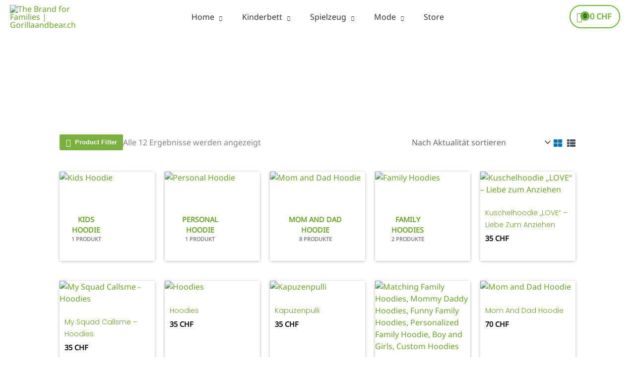

--- FILE ---
content_type: text/html; charset=UTF-8
request_url: https://gorillaandbear.ch/product-category/hoodies/
body_size: 62311
content:
<!DOCTYPE html>
<html lang="de-CH">
<head>
<meta charset="UTF-8">
<meta name="viewport" content="width=device-width, initial-scale=1">
	<link rel="profile" href="https://gmpg.org/xfn/11"> 
	<link rel="preload" href="https://gorillaandbear.ch/wp-content/astra-local-fonts/noto-sans/o-0mIpQlx3QUlC5A4PNB6Ryti20_6n1iPHjcz6L1SoM-jCpoiyD9A-9a6VI.woff2" as="font" type="font/woff2" crossorigin><link rel="preload" href="https://gorillaandbear.ch/wp-content/astra-local-fonts/poppins/pxiByp8kv8JHgFVrLDz8Z1xlFQ.woff2" as="font" type="font/woff2" crossorigin><link rel="preload" href="https://gorillaandbear.ch/wp-content/astra-local-fonts/sofia-sans/Yq6R-LCVXSLy9uPBwlATrOF6kg.woff2" as="font" type="font/woff2" crossorigin><meta name='robots' content='index, follow, max-image-preview:large, max-snippet:-1, max-video-preview:-1' />

	<!-- This site is optimized with the Yoast SEO Premium plugin v26.0 (Yoast SEO v26.7) - https://yoast.com/wordpress/plugins/seo/ -->
	<title>Hoodies Archives - The Brand for Families | Gorillaandbear.ch</title>
	<link rel="canonical" href="https://gorillaandbear.ch/product-category/hoodies/" />
	<meta property="og:locale" content="de_DE" />
	<meta property="og:type" content="article" />
	<meta property="og:title" content="Hoodies Archives" />
	<meta property="og:url" content="https://gorillaandbear.ch/product-category/hoodies/" />
	<meta property="og:site_name" content="The Brand for Families | Gorillaandbear.ch" />
	<meta property="og:image" content="https://gorillaandbear.ch/wp-content/uploads/2021/05/61y0Lpf-FoL._AC_UX466_-min.jpg" />
	<meta property="og:image:width" content="2151" />
	<meta property="og:image:height" content="2170" />
	<meta property="og:image:type" content="image/jpeg" />
	<script type="application/ld+json" class="yoast-schema-graph">{"@context":"https://schema.org","@graph":[{"@type":"CollectionPage","@id":"https://gorillaandbear.ch/product-category/hoodies/","url":"https://gorillaandbear.ch/product-category/hoodies/","name":"Hoodies Archives - The Brand for Families | Gorillaandbear.ch","isPartOf":{"@id":"https://gorillaandbear.ch/#website"},"primaryImageOfPage":{"@id":"https://gorillaandbear.ch/product-category/hoodies/#primaryimage"},"image":{"@id":"https://gorillaandbear.ch/product-category/hoodies/#primaryimage"},"thumbnailUrl":"/wp-content/uploads/2025/07/Kuschelhoodie-„LOVE-2.png","breadcrumb":{"@id":"https://gorillaandbear.ch/product-category/hoodies/#breadcrumb"},"inLanguage":"de-CH"},{"@type":"ImageObject","inLanguage":"de-CH","@id":"https://gorillaandbear.ch/product-category/hoodies/#primaryimage","url":"/wp-content/uploads/2025/07/Kuschelhoodie-„LOVE-2.png","contentUrl":"/wp-content/uploads/2025/07/Kuschelhoodie-„LOVE-2.png","width":1024,"height":1024},{"@type":"BreadcrumbList","@id":"https://gorillaandbear.ch/product-category/hoodies/#breadcrumb","itemListElement":[{"@type":"ListItem","position":1,"name":"Home","item":"https://gorillaandbear.ch/"},{"@type":"ListItem","position":2,"name":"Hoodies"}]},{"@type":"WebSite","@id":"https://gorillaandbear.ch/#website","url":"https://gorillaandbear.ch/","name":"The Brand for Families | Gorillaandbear.ch","description":"Kindermöbel | Matching body shirt&#039;s for families","publisher":{"@id":"https://gorillaandbear.ch/#/schema/person/ae4a89826a9a142f25044d8e98d8fac7"},"alternateName":"Kinderbett, mode and spielzeug brand for families","potentialAction":[{"@type":"SearchAction","target":{"@type":"EntryPoint","urlTemplate":"https://gorillaandbear.ch/?s={search_term_string}"},"query-input":{"@type":"PropertyValueSpecification","valueRequired":true,"valueName":"search_term_string"}}],"inLanguage":"de-CH"},{"@type":["Person","Organization"],"@id":"https://gorillaandbear.ch/#/schema/person/ae4a89826a9a142f25044d8e98d8fac7","name":"Tatjana Tomic","image":{"@type":"ImageObject","inLanguage":"de-CH","@id":"https://gorillaandbear.ch/#/schema/person/image/","url":"/wp-content/uploads/2020/09/Vertical-logo.png","contentUrl":"/wp-content/uploads/2020/09/Vertical-logo.png","width":512,"height":461,"caption":"Tatjana Tomic"},"logo":{"@id":"https://gorillaandbear.ch/#/schema/person/image/"},"sameAs":["http://gorillaandbear.ch","mitrovicrobert@gmail.com"]}]}</script>
	<!-- / Yoast SEO Premium plugin. -->


<link rel='dns-prefetch' href='//widget.trustpilot.com' />
<link rel='dns-prefetch' href='//use.fontawesome.com' />
<link rel="alternate" type="application/rss+xml" title="The Brand for Families | Gorillaandbear.ch &raquo; Feed" href="https://gorillaandbear.ch/feed/" />
<link rel="alternate" type="application/rss+xml" title="The Brand for Families | Gorillaandbear.ch &raquo; Kommentar-Feed" href="https://gorillaandbear.ch/comments/feed/" />
<link rel="alternate" type="application/rss+xml" title="The Brand for Families | Gorillaandbear.ch &raquo; Hoodies Kategorie Feed" href="https://gorillaandbear.ch/product-category/hoodies/feed/" />
<style id='wp-img-auto-sizes-contain-inline-css'>
img:is([sizes=auto i],[sizes^="auto," i]){contain-intrinsic-size:3000px 1500px}
/*# sourceURL=wp-img-auto-sizes-contain-inline-css */
</style>

<link rel='stylesheet' id='astra-theme-css-css' href='/wp-content/themes/astra/assets/css/minified/frontend.min.css?ver=4.12.0' media='all' />
<link rel='stylesheet' id='astra-google-fonts-css' href='/wp-content/astra-local-fonts/astra-local-fonts.css?ver=4.12.0' media='all' />
<link rel='stylesheet' id='astra-theme-dynamic-css' href='/wp-content/uploads/astra/astra-theme-dynamic-css-product_cat-134.css?ver=1768502637' media='all' />
<link rel='stylesheet' id='fluentform-elementor-widget-css' href='/wp-content/plugins/fluentform/assets/css/fluent-forms-elementor-widget.css?ver=6.1.13' media='all' />
<link rel='stylesheet' id='hfe-widgets-style-css' href='/wp-content/plugins/header-footer-elementor/inc/widgets-css/frontend.css?ver=2.8.1' media='all' />
<link rel='stylesheet' id='hfe-woo-product-grid-css' href='/wp-content/plugins/header-footer-elementor/inc/widgets-css/woo-products.css?ver=2.8.1' media='all' />
<style id='wp-emoji-styles-inline-css'>

	img.wp-smiley, img.emoji {
		display: inline !important;
		border: none !important;
		box-shadow: none !important;
		height: 1em !important;
		width: 1em !important;
		margin: 0 0.07em !important;
		vertical-align: -0.1em !important;
		background: none !important;
		padding: 0 !important;
	}
/*# sourceURL=wp-emoji-styles-inline-css */
</style>
<link rel='stylesheet' id='wp-block-library-css' href='/wp-includes/css/dist/block-library/style.min.css?ver=6.9' media='all' />
<style id='global-styles-inline-css'>
:root{--wp--preset--aspect-ratio--square: 1;--wp--preset--aspect-ratio--4-3: 4/3;--wp--preset--aspect-ratio--3-4: 3/4;--wp--preset--aspect-ratio--3-2: 3/2;--wp--preset--aspect-ratio--2-3: 2/3;--wp--preset--aspect-ratio--16-9: 16/9;--wp--preset--aspect-ratio--9-16: 9/16;--wp--preset--color--black: #000000;--wp--preset--color--cyan-bluish-gray: #abb8c3;--wp--preset--color--white: #ffffff;--wp--preset--color--pale-pink: #f78da7;--wp--preset--color--vivid-red: #cf2e2e;--wp--preset--color--luminous-vivid-orange: #ff6900;--wp--preset--color--luminous-vivid-amber: #fcb900;--wp--preset--color--light-green-cyan: #7bdcb5;--wp--preset--color--vivid-green-cyan: #00d084;--wp--preset--color--pale-cyan-blue: #8ed1fc;--wp--preset--color--vivid-cyan-blue: #0693e3;--wp--preset--color--vivid-purple: #9b51e0;--wp--preset--color--ast-global-color-0: var(--ast-global-color-0);--wp--preset--color--ast-global-color-1: var(--ast-global-color-1);--wp--preset--color--ast-global-color-2: var(--ast-global-color-2);--wp--preset--color--ast-global-color-3: var(--ast-global-color-3);--wp--preset--color--ast-global-color-4: var(--ast-global-color-4);--wp--preset--color--ast-global-color-5: var(--ast-global-color-5);--wp--preset--color--ast-global-color-6: var(--ast-global-color-6);--wp--preset--color--ast-global-color-7: var(--ast-global-color-7);--wp--preset--color--ast-global-color-8: var(--ast-global-color-8);--wp--preset--gradient--vivid-cyan-blue-to-vivid-purple: linear-gradient(135deg,rgb(6,147,227) 0%,rgb(155,81,224) 100%);--wp--preset--gradient--light-green-cyan-to-vivid-green-cyan: linear-gradient(135deg,rgb(122,220,180) 0%,rgb(0,208,130) 100%);--wp--preset--gradient--luminous-vivid-amber-to-luminous-vivid-orange: linear-gradient(135deg,rgb(252,185,0) 0%,rgb(255,105,0) 100%);--wp--preset--gradient--luminous-vivid-orange-to-vivid-red: linear-gradient(135deg,rgb(255,105,0) 0%,rgb(207,46,46) 100%);--wp--preset--gradient--very-light-gray-to-cyan-bluish-gray: linear-gradient(135deg,rgb(238,238,238) 0%,rgb(169,184,195) 100%);--wp--preset--gradient--cool-to-warm-spectrum: linear-gradient(135deg,rgb(74,234,220) 0%,rgb(151,120,209) 20%,rgb(207,42,186) 40%,rgb(238,44,130) 60%,rgb(251,105,98) 80%,rgb(254,248,76) 100%);--wp--preset--gradient--blush-light-purple: linear-gradient(135deg,rgb(255,206,236) 0%,rgb(152,150,240) 100%);--wp--preset--gradient--blush-bordeaux: linear-gradient(135deg,rgb(254,205,165) 0%,rgb(254,45,45) 50%,rgb(107,0,62) 100%);--wp--preset--gradient--luminous-dusk: linear-gradient(135deg,rgb(255,203,112) 0%,rgb(199,81,192) 50%,rgb(65,88,208) 100%);--wp--preset--gradient--pale-ocean: linear-gradient(135deg,rgb(255,245,203) 0%,rgb(182,227,212) 50%,rgb(51,167,181) 100%);--wp--preset--gradient--electric-grass: linear-gradient(135deg,rgb(202,248,128) 0%,rgb(113,206,126) 100%);--wp--preset--gradient--midnight: linear-gradient(135deg,rgb(2,3,129) 0%,rgb(40,116,252) 100%);--wp--preset--font-size--small: 13px;--wp--preset--font-size--medium: 20px;--wp--preset--font-size--large: 36px;--wp--preset--font-size--x-large: 42px;--wp--preset--spacing--20: 0.44rem;--wp--preset--spacing--30: 0.67rem;--wp--preset--spacing--40: 1rem;--wp--preset--spacing--50: 1.5rem;--wp--preset--spacing--60: 2.25rem;--wp--preset--spacing--70: 3.38rem;--wp--preset--spacing--80: 5.06rem;--wp--preset--shadow--natural: 6px 6px 9px rgba(0, 0, 0, 0.2);--wp--preset--shadow--deep: 12px 12px 50px rgba(0, 0, 0, 0.4);--wp--preset--shadow--sharp: 6px 6px 0px rgba(0, 0, 0, 0.2);--wp--preset--shadow--outlined: 6px 6px 0px -3px rgb(255, 255, 255), 6px 6px rgb(0, 0, 0);--wp--preset--shadow--crisp: 6px 6px 0px rgb(0, 0, 0);}:root { --wp--style--global--content-size: var(--wp--custom--ast-content-width-size);--wp--style--global--wide-size: var(--wp--custom--ast-wide-width-size); }:where(body) { margin: 0; }.wp-site-blocks > .alignleft { float: left; margin-right: 2em; }.wp-site-blocks > .alignright { float: right; margin-left: 2em; }.wp-site-blocks > .aligncenter { justify-content: center; margin-left: auto; margin-right: auto; }:where(.wp-site-blocks) > * { margin-block-start: 24px; margin-block-end: 0; }:where(.wp-site-blocks) > :first-child { margin-block-start: 0; }:where(.wp-site-blocks) > :last-child { margin-block-end: 0; }:root { --wp--style--block-gap: 24px; }:root :where(.is-layout-flow) > :first-child{margin-block-start: 0;}:root :where(.is-layout-flow) > :last-child{margin-block-end: 0;}:root :where(.is-layout-flow) > *{margin-block-start: 24px;margin-block-end: 0;}:root :where(.is-layout-constrained) > :first-child{margin-block-start: 0;}:root :where(.is-layout-constrained) > :last-child{margin-block-end: 0;}:root :where(.is-layout-constrained) > *{margin-block-start: 24px;margin-block-end: 0;}:root :where(.is-layout-flex){gap: 24px;}:root :where(.is-layout-grid){gap: 24px;}.is-layout-flow > .alignleft{float: left;margin-inline-start: 0;margin-inline-end: 2em;}.is-layout-flow > .alignright{float: right;margin-inline-start: 2em;margin-inline-end: 0;}.is-layout-flow > .aligncenter{margin-left: auto !important;margin-right: auto !important;}.is-layout-constrained > .alignleft{float: left;margin-inline-start: 0;margin-inline-end: 2em;}.is-layout-constrained > .alignright{float: right;margin-inline-start: 2em;margin-inline-end: 0;}.is-layout-constrained > .aligncenter{margin-left: auto !important;margin-right: auto !important;}.is-layout-constrained > :where(:not(.alignleft):not(.alignright):not(.alignfull)){max-width: var(--wp--style--global--content-size);margin-left: auto !important;margin-right: auto !important;}.is-layout-constrained > .alignwide{max-width: var(--wp--style--global--wide-size);}body .is-layout-flex{display: flex;}.is-layout-flex{flex-wrap: wrap;align-items: center;}.is-layout-flex > :is(*, div){margin: 0;}body .is-layout-grid{display: grid;}.is-layout-grid > :is(*, div){margin: 0;}body{padding-top: 0px;padding-right: 0px;padding-bottom: 0px;padding-left: 0px;}a:where(:not(.wp-element-button)){text-decoration: none;}:root :where(.wp-element-button, .wp-block-button__link){background-color: #32373c;border-width: 0;color: #fff;font-family: inherit;font-size: inherit;font-style: inherit;font-weight: inherit;letter-spacing: inherit;line-height: inherit;padding-top: calc(0.667em + 2px);padding-right: calc(1.333em + 2px);padding-bottom: calc(0.667em + 2px);padding-left: calc(1.333em + 2px);text-decoration: none;text-transform: inherit;}.has-black-color{color: var(--wp--preset--color--black) !important;}.has-cyan-bluish-gray-color{color: var(--wp--preset--color--cyan-bluish-gray) !important;}.has-white-color{color: var(--wp--preset--color--white) !important;}.has-pale-pink-color{color: var(--wp--preset--color--pale-pink) !important;}.has-vivid-red-color{color: var(--wp--preset--color--vivid-red) !important;}.has-luminous-vivid-orange-color{color: var(--wp--preset--color--luminous-vivid-orange) !important;}.has-luminous-vivid-amber-color{color: var(--wp--preset--color--luminous-vivid-amber) !important;}.has-light-green-cyan-color{color: var(--wp--preset--color--light-green-cyan) !important;}.has-vivid-green-cyan-color{color: var(--wp--preset--color--vivid-green-cyan) !important;}.has-pale-cyan-blue-color{color: var(--wp--preset--color--pale-cyan-blue) !important;}.has-vivid-cyan-blue-color{color: var(--wp--preset--color--vivid-cyan-blue) !important;}.has-vivid-purple-color{color: var(--wp--preset--color--vivid-purple) !important;}.has-ast-global-color-0-color{color: var(--wp--preset--color--ast-global-color-0) !important;}.has-ast-global-color-1-color{color: var(--wp--preset--color--ast-global-color-1) !important;}.has-ast-global-color-2-color{color: var(--wp--preset--color--ast-global-color-2) !important;}.has-ast-global-color-3-color{color: var(--wp--preset--color--ast-global-color-3) !important;}.has-ast-global-color-4-color{color: var(--wp--preset--color--ast-global-color-4) !important;}.has-ast-global-color-5-color{color: var(--wp--preset--color--ast-global-color-5) !important;}.has-ast-global-color-6-color{color: var(--wp--preset--color--ast-global-color-6) !important;}.has-ast-global-color-7-color{color: var(--wp--preset--color--ast-global-color-7) !important;}.has-ast-global-color-8-color{color: var(--wp--preset--color--ast-global-color-8) !important;}.has-black-background-color{background-color: var(--wp--preset--color--black) !important;}.has-cyan-bluish-gray-background-color{background-color: var(--wp--preset--color--cyan-bluish-gray) !important;}.has-white-background-color{background-color: var(--wp--preset--color--white) !important;}.has-pale-pink-background-color{background-color: var(--wp--preset--color--pale-pink) !important;}.has-vivid-red-background-color{background-color: var(--wp--preset--color--vivid-red) !important;}.has-luminous-vivid-orange-background-color{background-color: var(--wp--preset--color--luminous-vivid-orange) !important;}.has-luminous-vivid-amber-background-color{background-color: var(--wp--preset--color--luminous-vivid-amber) !important;}.has-light-green-cyan-background-color{background-color: var(--wp--preset--color--light-green-cyan) !important;}.has-vivid-green-cyan-background-color{background-color: var(--wp--preset--color--vivid-green-cyan) !important;}.has-pale-cyan-blue-background-color{background-color: var(--wp--preset--color--pale-cyan-blue) !important;}.has-vivid-cyan-blue-background-color{background-color: var(--wp--preset--color--vivid-cyan-blue) !important;}.has-vivid-purple-background-color{background-color: var(--wp--preset--color--vivid-purple) !important;}.has-ast-global-color-0-background-color{background-color: var(--wp--preset--color--ast-global-color-0) !important;}.has-ast-global-color-1-background-color{background-color: var(--wp--preset--color--ast-global-color-1) !important;}.has-ast-global-color-2-background-color{background-color: var(--wp--preset--color--ast-global-color-2) !important;}.has-ast-global-color-3-background-color{background-color: var(--wp--preset--color--ast-global-color-3) !important;}.has-ast-global-color-4-background-color{background-color: var(--wp--preset--color--ast-global-color-4) !important;}.has-ast-global-color-5-background-color{background-color: var(--wp--preset--color--ast-global-color-5) !important;}.has-ast-global-color-6-background-color{background-color: var(--wp--preset--color--ast-global-color-6) !important;}.has-ast-global-color-7-background-color{background-color: var(--wp--preset--color--ast-global-color-7) !important;}.has-ast-global-color-8-background-color{background-color: var(--wp--preset--color--ast-global-color-8) !important;}.has-black-border-color{border-color: var(--wp--preset--color--black) !important;}.has-cyan-bluish-gray-border-color{border-color: var(--wp--preset--color--cyan-bluish-gray) !important;}.has-white-border-color{border-color: var(--wp--preset--color--white) !important;}.has-pale-pink-border-color{border-color: var(--wp--preset--color--pale-pink) !important;}.has-vivid-red-border-color{border-color: var(--wp--preset--color--vivid-red) !important;}.has-luminous-vivid-orange-border-color{border-color: var(--wp--preset--color--luminous-vivid-orange) !important;}.has-luminous-vivid-amber-border-color{border-color: var(--wp--preset--color--luminous-vivid-amber) !important;}.has-light-green-cyan-border-color{border-color: var(--wp--preset--color--light-green-cyan) !important;}.has-vivid-green-cyan-border-color{border-color: var(--wp--preset--color--vivid-green-cyan) !important;}.has-pale-cyan-blue-border-color{border-color: var(--wp--preset--color--pale-cyan-blue) !important;}.has-vivid-cyan-blue-border-color{border-color: var(--wp--preset--color--vivid-cyan-blue) !important;}.has-vivid-purple-border-color{border-color: var(--wp--preset--color--vivid-purple) !important;}.has-ast-global-color-0-border-color{border-color: var(--wp--preset--color--ast-global-color-0) !important;}.has-ast-global-color-1-border-color{border-color: var(--wp--preset--color--ast-global-color-1) !important;}.has-ast-global-color-2-border-color{border-color: var(--wp--preset--color--ast-global-color-2) !important;}.has-ast-global-color-3-border-color{border-color: var(--wp--preset--color--ast-global-color-3) !important;}.has-ast-global-color-4-border-color{border-color: var(--wp--preset--color--ast-global-color-4) !important;}.has-ast-global-color-5-border-color{border-color: var(--wp--preset--color--ast-global-color-5) !important;}.has-ast-global-color-6-border-color{border-color: var(--wp--preset--color--ast-global-color-6) !important;}.has-ast-global-color-7-border-color{border-color: var(--wp--preset--color--ast-global-color-7) !important;}.has-ast-global-color-8-border-color{border-color: var(--wp--preset--color--ast-global-color-8) !important;}.has-vivid-cyan-blue-to-vivid-purple-gradient-background{background: var(--wp--preset--gradient--vivid-cyan-blue-to-vivid-purple) !important;}.has-light-green-cyan-to-vivid-green-cyan-gradient-background{background: var(--wp--preset--gradient--light-green-cyan-to-vivid-green-cyan) !important;}.has-luminous-vivid-amber-to-luminous-vivid-orange-gradient-background{background: var(--wp--preset--gradient--luminous-vivid-amber-to-luminous-vivid-orange) !important;}.has-luminous-vivid-orange-to-vivid-red-gradient-background{background: var(--wp--preset--gradient--luminous-vivid-orange-to-vivid-red) !important;}.has-very-light-gray-to-cyan-bluish-gray-gradient-background{background: var(--wp--preset--gradient--very-light-gray-to-cyan-bluish-gray) !important;}.has-cool-to-warm-spectrum-gradient-background{background: var(--wp--preset--gradient--cool-to-warm-spectrum) !important;}.has-blush-light-purple-gradient-background{background: var(--wp--preset--gradient--blush-light-purple) !important;}.has-blush-bordeaux-gradient-background{background: var(--wp--preset--gradient--blush-bordeaux) !important;}.has-luminous-dusk-gradient-background{background: var(--wp--preset--gradient--luminous-dusk) !important;}.has-pale-ocean-gradient-background{background: var(--wp--preset--gradient--pale-ocean) !important;}.has-electric-grass-gradient-background{background: var(--wp--preset--gradient--electric-grass) !important;}.has-midnight-gradient-background{background: var(--wp--preset--gradient--midnight) !important;}.has-small-font-size{font-size: var(--wp--preset--font-size--small) !important;}.has-medium-font-size{font-size: var(--wp--preset--font-size--medium) !important;}.has-large-font-size{font-size: var(--wp--preset--font-size--large) !important;}.has-x-large-font-size{font-size: var(--wp--preset--font-size--x-large) !important;}
:root :where(.wp-block-pullquote){font-size: 1.5em;line-height: 1.6;}
/*# sourceURL=global-styles-inline-css */
</style>
<link rel='stylesheet' id='sp_wqv-button-icons-css' href='/wp-content/plugins/woo-quickview/admin/views/sp-framework/assets/css/icons.min.css?ver=2.2.19' media='all' />
<link rel='stylesheet' id='wqv-magnific-popup-css' href='/wp-content/plugins/woo-quickview/public/assets/css/magnific-popup.css?ver=2.2.19' media='all' />
<link rel='stylesheet' id='wqv-perfect-scrollbar-css' href='/wp-content/plugins/woo-quickview/public/assets/css/perfect-scrollbar.css?ver=2.2.19' media='all' />
<link rel='stylesheet' id='wqv-fontello-css' href='/wp-content/plugins/woo-quickview/public/assets/css/fontello.min.css?ver=2.2.19' media='all' />
<link rel='stylesheet' id='wqv-fancy-box-css' href='/wp-content/plugins/woo-quickview/public/assets/css/jquery.fancybox.min.css?ver=2.2.19' media='all' />
<link rel='stylesheet' id='wqv-style-css' href='/wp-content/plugins/woo-quickview/public/assets/css/style.css?ver=2.2.19' media='all' />
<link rel='stylesheet' id='wqv-custom-css' href='/wp-content/plugins/woo-quickview/public/assets/css/custom.css?ver=2.2.19' media='all' />
<style id='wqv-custom-inline-css'>

.mfp-bg.mfp-wqv,
.mfp-wrap.mfp-wqv {
	z-index: 999999;
}

.wqvp-fancybox-wrapper, .mfp-wqv~.fancybox-container {
	z-index: 9999999;
}
#wqv-quick-view-content .wqv-product-info .woocommerce-product-rating .star-rating::before{
	color: #dadada;
	opacity: 1;
}
#wqv-quick-view-content .wqv-product-info .woocommerce-product-rating .star-rating span:before{
	color: #ff9800;
}
#wqv-quick-view-content .wqv-product-info a.added_to_cart,
#wqv-quick-view-content .wqv-product-info .single_add_to_cart_button.button:not(.components-button):not(.customize-partial-edit-shortcut-button){
	color: #ffffff;
	background: #333333;
	padding: 0px 21px;
	line-height: 35px;
}
#wqv-quick-view-content .wqv-product-info a.added_to_cart:hover,
#wqv-quick-view-content .wqv-product-info .single_add_to_cart_button.button:not(.components-button):not(.customize-partial-edit-shortcut-button):hover {
	color: #ffffff;
	background: #1a1a1a;
}
#wqv-quick-view-content .wqv-product-info .single_add_to_cart_button.button:not(.components-button):not(.customize-partial-edit-shortcut-button){
	margin-right: 5px;
}
a#sp-wqv-view-button.button.sp-wqv-view-button,
#wps-slider-section .button.sp-wqv-view-button,
#wpsp-slider-section .button.sp-wqv-view-button {
	background: rgba(0,0,0,0.22);
	color: #ffffff;
}
a#sp-wqv-view-button.button.sp-wqv-view-button:hover,
#wps-slider-section .button.sp-wqv-view-button:hover,
#wpsp-slider-section .button.sp-wqv-view-button:hover {
	background: rgba(0,0,0,0.33);
	color: #ffffff;
}
#wqv-quick-view-content.sp-wqv-content {
	background: #ffffff;
}

@media (min-width: 1023px) {
	#wqv-quick-view-content.sp-wqv-content {
		max-width: 1200px;
		max-height: 1920px;
	}
	#wqv-quick-view-content .wqv-product-images img,
	#wqv-quick-view-content .wqv-product-images img{
		max-height: 1920px;
	}
	.wqv-product-info .wqv-product-content{
		height:100%;
		padding: 20px;
		overflow: auto;
		max-height: 1920px;
		max-width: 1200px;
		position: relative;
	}
}
.mfp-bg.mfp-wqv{
	background: rgba(0,0,0,0.61);
	opacity: 1;
}
.mfp-wqv #wqv-quick-view-content .mfp-close{
	width: 35px;
    height: 35px;
    opacity: 1;
    cursor: pointer;
    top: 0px;
    right: 0;
    position: absolute;
    background: transparent;
    font-size: 0;
}

.mfp-wqv #wqv-quick-view-content .mfp-close:before{
	color: #9a9a9a;
	font-size: 18px;
    transition: .2s;
    margin-top: 8px;
}
.wqv-product-info{
	padding: 20px;

}
.mfp-preloader{
	color: #ffffff;
}
.mfp-wqv #wqv-quick-view-content .mfp-close:hover {
    background: #F95600;
    font-size: 0;
    border-radius: 0px;
}
.mfp-wqv #wqv-quick-view-content .mfp-close:hover:before{
	color: #ffffff;
}
#sp-wqv-view-button.sp-wqv-view-button.button i:before{
	font-size: 14px;
}
a#sp-wqv-view-button.button.sp-wqv-view-button,
	#wps-slider-section .button.sp-wqv-view-button,
	#wpsp-slider-section .button.sp-wqv-view-button {
		padding: 13px 30px;
	}
/*# sourceURL=wqv-custom-inline-css */
</style>
<link rel='stylesheet' id='woocommerce-layout-css' href='/wp-content/themes/astra/assets/css/minified/compatibility/woocommerce/woocommerce-layout.min.css?ver=4.12.0' media='all' />
<link rel='stylesheet' id='woocommerce-smallscreen-css' href='/wp-content/themes/astra/assets/css/minified/compatibility/woocommerce/woocommerce-smallscreen.min.css?ver=4.12.0' media='only screen and (max-width: 921px)' />
<link rel='stylesheet' id='woocommerce-general-css' href='/wp-content/themes/astra/assets/css/minified/compatibility/woocommerce/woocommerce.min.css?ver=4.12.0' media='all' />
<style id='woocommerce-general-inline-css'>

					.woocommerce-js a.button, .woocommerce button.button, .woocommerce input.button, .woocommerce #respond input#submit {
						font-size: 100%;
						line-height: 1;
						text-decoration: none;
						overflow: visible;
						padding: 0.5em 0.75em;
						font-weight: 700;
						border-radius: 3px;
						color: $secondarytext;
						background-color: $secondary;
						border: 0;
					}
					.woocommerce-js a.button:hover, .woocommerce button.button:hover, .woocommerce input.button:hover, .woocommerce #respond input#submit:hover {
						background-color: #dad8da;
						background-image: none;
						color: #515151;
					}
				#customer_details h3:not(.elementor-widget-woocommerce-checkout-page h3){font-size:1.2rem;padding:20px 0 14px;margin:0 0 20px;border-bottom:1px solid var(--ast-border-color);font-weight:700;}form #order_review_heading:not(.elementor-widget-woocommerce-checkout-page #order_review_heading){border-width:2px 2px 0 2px;border-style:solid;font-size:1.2rem;margin:0;padding:1.5em 1.5em 1em;border-color:var(--ast-border-color);font-weight:700;}.woocommerce-Address h3, .cart-collaterals h2{font-size:1.2rem;padding:.7em 1em;}.woocommerce-cart .cart-collaterals .cart_totals>h2{font-weight:700;}form #order_review:not(.elementor-widget-woocommerce-checkout-page #order_review){padding:0 2em;border-width:0 2px 2px;border-style:solid;border-color:var(--ast-border-color);}ul#shipping_method li:not(.elementor-widget-woocommerce-cart #shipping_method li){margin:0;padding:0.25em 0 0.25em 22px;text-indent:-22px;list-style:none outside;}.woocommerce span.onsale, .wc-block-grid__product .wc-block-grid__product-onsale{background-color:#7ab040;color:#000000;}.woocommerce-message, .woocommerce-info{border-top-color:#6aa52b;}.woocommerce-message::before,.woocommerce-info::before{color:#6aa52b;}.woocommerce ul.products li.product .price, .woocommerce div.product p.price, .woocommerce div.product span.price, .widget_layered_nav_filters ul li.chosen a, .woocommerce-page ul.products li.product .ast-woo-product-category, .wc-layered-nav-rating a{color:#000000;}.woocommerce nav.woocommerce-pagination ul,.woocommerce nav.woocommerce-pagination ul li{border-color:#6aa52b;}.woocommerce nav.woocommerce-pagination ul li a:focus, .woocommerce nav.woocommerce-pagination ul li a:hover, .woocommerce nav.woocommerce-pagination ul li span.current{background:#6aa52b;color:var(--ast-global-color-5);}.woocommerce-MyAccount-navigation-link.is-active a{color:#49830c;}.woocommerce .widget_price_filter .ui-slider .ui-slider-range, .woocommerce .widget_price_filter .ui-slider .ui-slider-handle{background-color:#6aa52b;}.woocommerce .star-rating, .woocommerce .comment-form-rating .stars a, .woocommerce .star-rating::before{color:var(--ast-global-color-3);}.woocommerce div.product .woocommerce-tabs ul.tabs li.active:before,  .woocommerce div.ast-product-tabs-layout-vertical .woocommerce-tabs ul.tabs li:hover::before{background:#6aa52b;}.woocommerce .woocommerce-cart-form button[name="update_cart"]:disabled{color:var(--ast-global-color-5);}.woocommerce #content table.cart .button[name="apply_coupon"], .woocommerce-page #content table.cart .button[name="apply_coupon"]{padding:10px 40px;}.woocommerce table.cart td.actions .button, .woocommerce #content table.cart td.actions .button, .woocommerce-page table.cart td.actions .button, .woocommerce-page #content table.cart td.actions .button{line-height:1;border-width:1px;border-style:solid;}.woocommerce ul.products li.product .button, .woocommerce-page ul.products li.product .button{line-height:1.3;}.woocommerce-js a.button, .woocommerce button.button, .woocommerce .woocommerce-message a.button, .woocommerce #respond input#submit.alt, .woocommerce-js a.button.alt, .woocommerce button.button.alt, .woocommerce input.button.alt, .woocommerce input.button,.woocommerce input.button:disabled, .woocommerce input.button:disabled[disabled], .woocommerce input.button:disabled:hover, .woocommerce input.button:disabled[disabled]:hover, .woocommerce #respond input#submit, .woocommerce button.button.alt.disabled, .wc-block-grid__products .wc-block-grid__product .wp-block-button__link, .wc-block-grid__product-onsale{color:var(--ast-global-color-5);border-color:#7ab040;background-color:#7ab040;}.woocommerce-js a.button:hover, .woocommerce button.button:hover, .woocommerce .woocommerce-message a.button:hover,.woocommerce #respond input#submit:hover,.woocommerce #respond input#submit.alt:hover, .woocommerce-js a.button.alt:hover, .woocommerce button.button.alt:hover, .woocommerce input.button.alt:hover, .woocommerce input.button:hover, .woocommerce button.button.alt.disabled:hover, .wc-block-grid__products .wc-block-grid__product .wp-block-button__link:hover{color:var(--ast-global-color-5);border-color:#49830c;background-color:#49830c;}.woocommerce-js a.button, .woocommerce button.button, .woocommerce .woocommerce-message a.button, .woocommerce #respond input#submit.alt, .woocommerce-js a.button.alt, .woocommerce button.button.alt, .woocommerce input.button.alt, .woocommerce input.button,.woocommerce-cart table.cart td.actions .button, .woocommerce form.checkout_coupon .button, .woocommerce #respond input#submit, .wc-block-grid__products .wc-block-grid__product .wp-block-button__link{border-top-left-radius:3px;border-top-right-radius:3px;border-bottom-right-radius:3px;border-bottom-left-radius:3px;padding-top:10px;padding-right:20px;padding-bottom:10px;padding-left:20px;}.woocommerce ul.products li.product a, .woocommerce-js a.button:hover, .woocommerce button.button:hover, .woocommerce input.button:hover, .woocommerce #respond input#submit:hover{text-decoration:none;}.woocommerce .up-sells h2, .woocommerce .related.products h2, .woocommerce .woocommerce-tabs h2{font-size:1.5rem;}.woocommerce h2, .woocommerce-account h2{font-size:1.625rem;}.woocommerce ul.product-categories > li ul li:before{content:"\e900";padding:0 5px 0 5px;display:inline-block;font-family:Astra;transform:rotate(-90deg);font-size:0.7rem;}.ast-site-header-cart i.astra-icon:before{font-family:Astra;}.ast-icon-shopping-cart:before{content:"\f07a";}.ast-icon-shopping-bag:before{content:"\f290";}.ast-icon-shopping-basket:before{content:"\f291";}.ast-icon-shopping-cart svg{height:.82em;}.ast-icon-shopping-bag svg{height:1em;width:1em;}.ast-icon-shopping-basket svg{height:1.15em;width:1.2em;}.ast-site-header-cart.ast-menu-cart-outline .ast-addon-cart-wrap, .ast-site-header-cart.ast-menu-cart-fill .ast-addon-cart-wrap {line-height:1;}.ast-site-header-cart.ast-menu-cart-fill i.astra-icon{ font-size:1.1em;}li.woocommerce-custom-menu-item .ast-site-header-cart i.astra-icon:after{ padding-left:2px;}.ast-hfb-header .ast-addon-cart-wrap{ padding:0.4em;}.ast-header-break-point.ast-header-custom-item-outside .ast-woo-header-cart-info-wrap{ display:none;}.ast-site-header-cart i.astra-icon:after{ background:#7ab040;}@media (min-width:545px) and (max-width:921px){.woocommerce.tablet-columns-6 ul.products li.product, .woocommerce-page.tablet-columns-6 ul.products li.product{width:calc(16.66% - 16.66px);}.woocommerce.tablet-columns-5 ul.products li.product, .woocommerce-page.tablet-columns-5 ul.products li.product{width:calc(20% - 16px);}.woocommerce.tablet-columns-4 ul.products li.product, .woocommerce-page.tablet-columns-4 ul.products li.product{width:calc(25% - 15px);}.woocommerce.tablet-columns-3 ul.products li.product, .woocommerce-page.tablet-columns-3 ul.products li.product{width:calc(33.33% - 14px);}.woocommerce.tablet-columns-2 ul.products li.product, .woocommerce-page.tablet-columns-2 ul.products li.product{width:calc(50% - 10px);}.woocommerce.tablet-columns-1 ul.products li.product, .woocommerce-page.tablet-columns-1 ul.products li.product{width:100%;}.woocommerce div.product .related.products ul.products li.product{width:calc(33.33% - 14px);}}@media (min-width:545px) and (max-width:921px){.woocommerce[class*="columns-"].columns-3 > ul.products li.product, .woocommerce[class*="columns-"].columns-4 > ul.products li.product, .woocommerce[class*="columns-"].columns-5 > ul.products li.product, .woocommerce[class*="columns-"].columns-6 > ul.products li.product{width:calc(33.33% - 14px);margin-right:20px;}.woocommerce[class*="columns-"].columns-3 > ul.products li.product:nth-child(3n), .woocommerce[class*="columns-"].columns-4 > ul.products li.product:nth-child(3n), .woocommerce[class*="columns-"].columns-5 > ul.products li.product:nth-child(3n), .woocommerce[class*="columns-"].columns-6 > ul.products li.product:nth-child(3n){margin-right:0;clear:right;}.woocommerce[class*="columns-"].columns-3 > ul.products li.product:nth-child(3n+1), .woocommerce[class*="columns-"].columns-4 > ul.products li.product:nth-child(3n+1), .woocommerce[class*="columns-"].columns-5 > ul.products li.product:nth-child(3n+1), .woocommerce[class*="columns-"].columns-6 > ul.products li.product:nth-child(3n+1){clear:left;}.woocommerce[class*="columns-"] ul.products li.product:nth-child(n), .woocommerce-page[class*="columns-"] ul.products li.product:nth-child(n){margin-right:20px;clear:none;}.woocommerce.tablet-columns-2 ul.products li.product:nth-child(2n), .woocommerce-page.tablet-columns-2 ul.products li.product:nth-child(2n), .woocommerce.tablet-columns-3 ul.products li.product:nth-child(3n), .woocommerce-page.tablet-columns-3 ul.products li.product:nth-child(3n), .woocommerce.tablet-columns-4 ul.products li.product:nth-child(4n), .woocommerce-page.tablet-columns-4 ul.products li.product:nth-child(4n), .woocommerce.tablet-columns-5 ul.products li.product:nth-child(5n), .woocommerce-page.tablet-columns-5 ul.products li.product:nth-child(5n), .woocommerce.tablet-columns-6 ul.products li.product:nth-child(6n), .woocommerce-page.tablet-columns-6 ul.products li.product:nth-child(6n){margin-right:0;clear:right;}.woocommerce.tablet-columns-2 ul.products li.product:nth-child(2n+1), .woocommerce-page.tablet-columns-2 ul.products li.product:nth-child(2n+1), .woocommerce.tablet-columns-3 ul.products li.product:nth-child(3n+1), .woocommerce-page.tablet-columns-3 ul.products li.product:nth-child(3n+1), .woocommerce.tablet-columns-4 ul.products li.product:nth-child(4n+1), .woocommerce-page.tablet-columns-4 ul.products li.product:nth-child(4n+1), .woocommerce.tablet-columns-5 ul.products li.product:nth-child(5n+1), .woocommerce-page.tablet-columns-5 ul.products li.product:nth-child(5n+1), .woocommerce.tablet-columns-6 ul.products li.product:nth-child(6n+1), .woocommerce-page.tablet-columns-6 ul.products li.product:nth-child(6n+1){clear:left;}.woocommerce div.product .related.products ul.products li.product:nth-child(3n), .woocommerce-page.tablet-columns-1 .site-main ul.products li.product{margin-right:0;clear:right;}.woocommerce div.product .related.products ul.products li.product:nth-child(3n+1){clear:left;}}@media (min-width:922px){.woocommerce form.checkout_coupon{width:50%;}.woocommerce #reviews #comments{float:left;}.woocommerce #reviews #review_form_wrapper{float:right;}}@media (max-width:921px){.ast-header-break-point.ast-woocommerce-cart-menu .header-main-layout-1.ast-mobile-header-stack.ast-no-menu-items .ast-site-header-cart, .ast-header-break-point.ast-woocommerce-cart-menu .header-main-layout-3.ast-mobile-header-stack.ast-no-menu-items .ast-site-header-cart{padding-right:0;padding-left:0;}.ast-header-break-point.ast-woocommerce-cart-menu .header-main-layout-1.ast-mobile-header-stack .main-header-bar{text-align:center;}.ast-header-break-point.ast-woocommerce-cart-menu .header-main-layout-1.ast-mobile-header-stack .ast-site-header-cart, .ast-header-break-point.ast-woocommerce-cart-menu .header-main-layout-1.ast-mobile-header-stack .ast-mobile-menu-buttons{display:inline-block;}.ast-header-break-point.ast-woocommerce-cart-menu .header-main-layout-2.ast-mobile-header-inline .site-branding{flex:auto;}.ast-header-break-point.ast-woocommerce-cart-menu .header-main-layout-3.ast-mobile-header-stack .site-branding{flex:0 0 100%;}.ast-header-break-point.ast-woocommerce-cart-menu .header-main-layout-3.ast-mobile-header-stack .main-header-container{display:flex;justify-content:center;}.woocommerce-cart .woocommerce-shipping-calculator .button{width:100%;}.woocommerce div.product div.images, .woocommerce div.product div.summary, .woocommerce #content div.product div.images, .woocommerce #content div.product div.summary, .woocommerce-page div.product div.images, .woocommerce-page div.product div.summary, .woocommerce-page #content div.product div.images, .woocommerce-page #content div.product div.summary{float:none;width:100%;}.woocommerce-cart table.cart td.actions .ast-return-to-shop{display:block;text-align:center;margin-top:1em;}}@media (max-width:544px){.ast-separate-container .ast-woocommerce-container{padding:.54em 1em 1.33333em;}.woocommerce-message, .woocommerce-error, .woocommerce-info{display:flex;flex-wrap:wrap;}.woocommerce-message a.button, .woocommerce-error a.button, .woocommerce-info a.button{order:1;margin-top:.5em;}.woocommerce .woocommerce-ordering, .woocommerce-page .woocommerce-ordering{float:none;margin-bottom:2em;}.woocommerce table.cart td.actions .button, .woocommerce #content table.cart td.actions .button, .woocommerce-page table.cart td.actions .button, .woocommerce-page #content table.cart td.actions .button{padding-left:1em;padding-right:1em;}.woocommerce #content table.cart .button, .woocommerce-page #content table.cart .button{width:100%;}.woocommerce #content table.cart td.actions .coupon, .woocommerce-page #content table.cart td.actions .coupon{float:none;}.woocommerce #content table.cart td.actions .coupon .button, .woocommerce-page #content table.cart td.actions .coupon .button{flex:1;}.woocommerce #content div.product .woocommerce-tabs ul.tabs li a, .woocommerce-page #content div.product .woocommerce-tabs ul.tabs li a{display:block;}.woocommerce ul.products a.button, .woocommerce-page ul.products a.button{padding:0.5em 0.75em;}.woocommerce div.product .related.products ul.products li.product, .woocommerce.mobile-columns-2 ul.products li.product, .woocommerce-page.mobile-columns-2 ul.products li.product{width:calc(50% - 10px);}.woocommerce.mobile-columns-6 ul.products li.product, .woocommerce-page.mobile-columns-6 ul.products li.product{width:calc(16.66% - 16.66px);}.woocommerce.mobile-columns-5 ul.products li.product, .woocommerce-page.mobile-columns-5 ul.products li.product{width:calc(20% - 16px);}.woocommerce.mobile-columns-4 ul.products li.product, .woocommerce-page.mobile-columns-4 ul.products li.product{width:calc(25% - 15px);}.woocommerce.mobile-columns-3 ul.products li.product, .woocommerce-page.mobile-columns-3 ul.products li.product{width:calc(33.33% - 14px);}.woocommerce.mobile-columns-1 ul.products li.product, .woocommerce-page.mobile-columns-1 ul.products li.product{width:100%;}}@media (max-width:544px){.woocommerce ul.products a.button.loading::after, .woocommerce-page ul.products a.button.loading::after{display:inline-block;margin-left:5px;position:initial;}.woocommerce.mobile-columns-1 .site-main ul.products li.product:nth-child(n), .woocommerce-page.mobile-columns-1 .site-main ul.products li.product:nth-child(n){margin-right:0;}.woocommerce #content div.product .woocommerce-tabs ul.tabs li, .woocommerce-page #content div.product .woocommerce-tabs ul.tabs li{display:block;margin-right:0;}.woocommerce[class*="columns-"].columns-3 > ul.products li.product, .woocommerce[class*="columns-"].columns-4 > ul.products li.product, .woocommerce[class*="columns-"].columns-5 > ul.products li.product, .woocommerce[class*="columns-"].columns-6 > ul.products li.product{width:calc(50% - 10px);margin-right:20px;}.woocommerce[class*="columns-"] ul.products li.product:nth-child(n), .woocommerce-page[class*="columns-"] ul.products li.product:nth-child(n){margin-right:20px;clear:none;}.woocommerce-page[class*=columns-].columns-3>ul.products li.product:nth-child(2n), .woocommerce-page[class*=columns-].columns-4>ul.products li.product:nth-child(2n), .woocommerce-page[class*=columns-].columns-5>ul.products li.product:nth-child(2n), .woocommerce-page[class*=columns-].columns-6>ul.products li.product:nth-child(2n), .woocommerce[class*=columns-].columns-3>ul.products li.product:nth-child(2n), .woocommerce[class*=columns-].columns-4>ul.products li.product:nth-child(2n), .woocommerce[class*=columns-].columns-5>ul.products li.product:nth-child(2n), .woocommerce[class*=columns-].columns-6>ul.products li.product:nth-child(2n){margin-right:0;clear:right;}.woocommerce[class*="columns-"].columns-3 > ul.products li.product:nth-child(2n+1), .woocommerce[class*="columns-"].columns-4 > ul.products li.product:nth-child(2n+1), .woocommerce[class*="columns-"].columns-5 > ul.products li.product:nth-child(2n+1), .woocommerce[class*="columns-"].columns-6 > ul.products li.product:nth-child(2n+1){clear:left;}.woocommerce-page[class*=columns-] ul.products li.product:nth-child(n), .woocommerce[class*=columns-] ul.products li.product:nth-child(n){margin-right:20px;clear:none;}.woocommerce.mobile-columns-6 ul.products li.product:nth-child(6n), .woocommerce-page.mobile-columns-6 ul.products li.product:nth-child(6n), .woocommerce.mobile-columns-5 ul.products li.product:nth-child(5n), .woocommerce-page.mobile-columns-5 ul.products li.product:nth-child(5n), .woocommerce.mobile-columns-4 ul.products li.product:nth-child(4n), .woocommerce-page.mobile-columns-4 ul.products li.product:nth-child(4n), .woocommerce.mobile-columns-3 ul.products li.product:nth-child(3n), .woocommerce-page.mobile-columns-3 ul.products li.product:nth-child(3n), .woocommerce.mobile-columns-2 ul.products li.product:nth-child(2n), .woocommerce-page.mobile-columns-2 ul.products li.product:nth-child(2n), .woocommerce div.product .related.products ul.products li.product:nth-child(2n){margin-right:0;clear:right;}.woocommerce.mobile-columns-6 ul.products li.product:nth-child(6n+1), .woocommerce-page.mobile-columns-6 ul.products li.product:nth-child(6n+1), .woocommerce.mobile-columns-5 ul.products li.product:nth-child(5n+1), .woocommerce-page.mobile-columns-5 ul.products li.product:nth-child(5n+1), .woocommerce.mobile-columns-4 ul.products li.product:nth-child(4n+1), .woocommerce-page.mobile-columns-4 ul.products li.product:nth-child(4n+1), .woocommerce.mobile-columns-3 ul.products li.product:nth-child(3n+1), .woocommerce-page.mobile-columns-3 ul.products li.product:nth-child(3n+1), .woocommerce.mobile-columns-2 ul.products li.product:nth-child(2n+1), .woocommerce-page.mobile-columns-2 ul.products li.product:nth-child(2n+1), .woocommerce div.product .related.products ul.products li.product:nth-child(2n+1){clear:left;}}@media (min-width:922px){.ast-woo-shop-archive .site-content > .ast-container{max-width:1280px;}}@media (min-width:922px){.woocommerce #content .ast-woocommerce-container div.product div.images, .woocommerce .ast-woocommerce-container div.product div.images, .woocommerce-page #content .ast-woocommerce-container div.product div.images, .woocommerce-page .ast-woocommerce-container div.product div.images{width:50%;}.woocommerce #content .ast-woocommerce-container div.product div.summary, .woocommerce .ast-woocommerce-container div.product div.summary, .woocommerce-page #content .ast-woocommerce-container div.product div.summary, .woocommerce-page .ast-woocommerce-container div.product div.summary{width:46%;}.woocommerce.woocommerce-checkout form #customer_details.col2-set .col-1, .woocommerce.woocommerce-checkout form #customer_details.col2-set .col-2, .woocommerce-page.woocommerce-checkout form #customer_details.col2-set .col-1, .woocommerce-page.woocommerce-checkout form #customer_details.col2-set .col-2{float:none;width:auto;}}.woocommerce-js a.button , .woocommerce button.button.alt ,.woocommerce-page table.cart td.actions .button, .woocommerce-page #content table.cart td.actions .button , .woocommerce-js a.button.alt ,.woocommerce .woocommerce-message a.button , .ast-site-header-cart .widget_shopping_cart .buttons .button.checkout, .woocommerce button.button.alt.disabled , .wc-block-grid__products .wc-block-grid__product .wp-block-button__link {border:solid;border-top-width:0px;border-right-width:0px;border-left-width:0px;border-bottom-width:0px;border-color:#3d7403;}.woocommerce-js a.button:hover , .woocommerce button.button.alt:hover , .woocommerce-page table.cart td.actions .button:hover, .woocommerce-page #content table.cart td.actions .button:hover, .woocommerce-js a.button.alt:hover ,.woocommerce .woocommerce-message a.button:hover , .ast-site-header-cart .widget_shopping_cart .buttons .button.checkout:hover , .woocommerce button.button.alt.disabled:hover , .wc-block-grid__products .wc-block-grid__product .wp-block-button__link:hover{border-color:#7ecc2c;}.widget_product_search button{flex:0 0 auto;padding:10px 20px;}@media (min-width:922px){.woocommerce.woocommerce-checkout form #customer_details.col2-set, .woocommerce-page.woocommerce-checkout form #customer_details.col2-set{width:55%;float:left;margin-right:4.347826087%;}.woocommerce.woocommerce-checkout form #order_review, .woocommerce.woocommerce-checkout form #order_review_heading, .woocommerce-page.woocommerce-checkout form #order_review, .woocommerce-page.woocommerce-checkout form #order_review_heading{width:40%;float:right;margin-right:0;clear:right;}}.woocommerce div.product form.cart .button.single_add_to_cart_button{width:100%;}@media (max-width:921px){.woocommerce div.product form.cart .button.single_add_to_cart_button{width:90%;}}@media (max-width:544px){.woocommerce div.product form.cart .button.single_add_to_cart_button{width:70%;}}select, .select2-container .select2-selection--single{background-image:url("data:image/svg+xml,%3Csvg class='ast-arrow-svg' xmlns='http://www.w3.org/2000/svg' xmlns:xlink='http://www.w3.org/1999/xlink' version='1.1' x='0px' y='0px' width='26px' height='16.043px' fill='%234B4F58' viewBox='57 35.171 26 16.043' enable-background='new 57 35.171 26 16.043' xml:space='preserve' %3E%3Cpath d='M57.5,38.193l12.5,12.5l12.5-12.5l-2.5-2.5l-10,10l-10-10L57.5,38.193z'%3E%3C/path%3E%3C/svg%3E");background-size:.8em;background-repeat:no-repeat;background-position-x:calc( 100% - 10px );background-position-y:center;-webkit-appearance:none;-moz-appearance:none;padding-right:2em;}
						.woocommerce ul.products li.product.desktop-align-left, .woocommerce-page ul.products li.product.desktop-align-left {
							text-align: left;
						}
						.woocommerce ul.products li.product.desktop-align-left .star-rating,
						.woocommerce ul.products li.product.desktop-align-left .button,
						.woocommerce-page ul.products li.product.desktop-align-left .star-rating,
						.woocommerce-page ul.products li.product.desktop-align-left .button {
							margin-left: 0;
							margin-right: 0;
						}
					@media(max-width: 921px){
						.woocommerce ul.products li.product.tablet-align-center, .woocommerce-page ul.products li.product.tablet-align-center {
							text-align: center;
						}
						.woocommerce ul.products li.product.tablet-align-center .star-rating,
						.woocommerce-page ul.products li.product.tablet-align-center .star-rating {
							margin-left: auto;
							margin-right: auto;
						}
					}@media(max-width: 544px){
						.woocommerce ul.products li.product.mobile-align-center, .woocommerce-page ul.products li.product.mobile-align-center {
							text-align: center;
						}
						.woocommerce ul.products li.product.mobile-align-center .star-rating,
						.woocommerce-page ul.products li.product.mobile-align-center .star-rating {
							margin-left: auto;
							margin-right: auto;
						}
					}.ast-woo-active-filter-widget .wc-block-active-filters{display:flex;align-items:self-start;justify-content:space-between;}.ast-woo-active-filter-widget .wc-block-active-filters__clear-all{flex:none;margin-top:2px;}
					.ast-single-product-payments {
						margin-bottom: 1em;
						display: inline-block;
						margin-top: 0;
						padding: 13px 20px 18px;
						border: 1px solid var(--ast-border-color);
						border-radius: 0.25rem;
						width: 100%;
					}

					.ast-single-product-payments.ast-text-color-version svg {
						fill: var(--ast-global-color-3);
					}

					.ast-single-product-payments.ast-text-color-version img {
						filter: grayscale(100%);
					}

					.ast-single-product-payments legend {
						padding: 0 8px;
						margin-bottom: 0;
						font-size: 1em;
						font-weight: 600;
						text-align: center;
						color: var(--ast-global-color-3);
					}

					.ast-single-product-payments ul {
						display: flex;
						flex-wrap: wrap;
						margin: 0;
						padding: 0;
						list-style: none;
						justify-content: center;
					}

					.ast-single-product-payments ul li {
						display: flex;
						width: 48px;
						margin: 0 0.5em 0.5em 0.5em;
					}

					.ast-single-product-payments ul li svg,
					.ast-single-product-payments ul li img {
						height: 30px;
						width: 100%;
					}

				.woocommerce.woocommerce-checkout .elementor-widget-woocommerce-checkout-page #customer_details.col2-set, .woocommerce-page.woocommerce-checkout .elementor-widget-woocommerce-checkout-page #customer_details.col2-set{width:100%;}.woocommerce.woocommerce-checkout .elementor-widget-woocommerce-checkout-page #order_review, .woocommerce.woocommerce-checkout .elementor-widget-woocommerce-checkout-page #order_review_heading, .woocommerce-page.woocommerce-checkout .elementor-widget-woocommerce-checkout-page #order_review, .woocommerce-page.woocommerce-checkout .elementor-widget-woocommerce-checkout-page #order_review_heading{width:100%;float:inherit;}.elementor-widget-woocommerce-checkout-page .select2-container .select2-selection--single, .elementor-widget-woocommerce-cart .select2-container .select2-selection--single{padding:0;}.elementor-widget-woocommerce-checkout-page .woocommerce form .woocommerce-additional-fields, .elementor-widget-woocommerce-checkout-page .woocommerce form .shipping_address, .elementor-widget-woocommerce-my-account .woocommerce-MyAccount-navigation-link, .elementor-widget-woocommerce-cart .woocommerce a.remove{border:none;}.elementor-widget-woocommerce-cart .cart-collaterals .cart_totals > h2{background-color:inherit;border-bottom:0px;margin:0px;}.elementor-widget-woocommerce-cart .cart-collaterals .cart_totals{padding:0;border-color:inherit;border-radius:0;margin-bottom:0px;border-width:0px;}.elementor-widget-woocommerce-cart .woocommerce-cart-form .e-apply-coupon{line-height:initial;}.elementor-widget-woocommerce-my-account .woocommerce-MyAccount-content .woocommerce-Address-title h3{margin-bottom:var(--myaccount-section-title-spacing, 0px);}.elementor-widget-woocommerce-my-account .woocommerce-Addresses .woocommerce-Address-title, .elementor-widget-woocommerce-my-account table.shop_table thead, .elementor-widget-woocommerce-my-account .woocommerce-page table.shop_table thead, .elementor-widget-woocommerce-cart table.shop_table thead{background:inherit;}.elementor-widget-woocommerce-cart .e-apply-coupon, .elementor-widget-woocommerce-cart #coupon_code, .elementor-widget-woocommerce-checkout-page .e-apply-coupon, .elementor-widget-woocommerce-checkout-page #coupon_code{height:100%;}.elementor-widget-woocommerce-cart td.product-name dl.variation dt{font-weight:inherit;}.elementor-element.elementor-widget-woocommerce-checkout-page .e-checkout__container #customer_details .col-1{margin-bottom:0;}
/*# sourceURL=woocommerce-general-inline-css */
</style>
<style id='woocommerce-inline-inline-css'>
.woocommerce form .form-row .required { visibility: visible; }
/*# sourceURL=woocommerce-inline-inline-css */
</style>
<link rel='stylesheet' id='hfe-style-css' href='/wp-content/plugins/header-footer-elementor/assets/css/header-footer-elementor.css?ver=2.8.1' media='all' />
<link rel='stylesheet' id='elementor-frontend-css' href='/wp-content/uploads/elementor/css/custom-frontend.min.css?ver=1768453416' media='all' />
<style id='elementor-frontend-inline-css'>
.elementor-kit-523{--e-global-color-primary:#DB9423;--e-global-color-secondary:#751847;--e-global-color-text:#020101E3;--e-global-color-accent:#C96C1B;--e-global-color-4251a48:#AD0F43;--e-global-typography-primary-font-family:"Montserrat";--e-global-typography-primary-font-weight:bold;--e-global-typography-secondary-font-family:"Poppins";--e-global-typography-secondary-font-weight:400;--e-global-typography-text-font-family:"Roboto";--e-global-typography-text-font-size:16px;--e-global-typography-text-font-weight:400;--e-global-typography-accent-font-family:"Roboto";--e-global-typography-accent-font-weight:500;background-color:#FFFFFF;}.elementor-kit-523 e-page-transition{background-color:#FFBC7D;}.elementor-kit-523 button,.elementor-kit-523 input[type="button"],.elementor-kit-523 input[type="submit"],.elementor-kit-523 .elementor-button{font-family:"Open Sans", Sans-serif;font-size:12px;font-weight:normal;line-height:1em;}.elementor-section.elementor-section-boxed > .elementor-container{max-width:1280px;}.e-con{--container-max-width:1280px;}.elementor-widget:not(:last-child){margin-block-end:20px;}.elementor-element{--widgets-spacing:20px 20px;--widgets-spacing-row:20px;--widgets-spacing-column:20px;}{}h1.entry-title{display:var(--page-title-display);}@media(max-width:1024px){.elementor-section.elementor-section-boxed > .elementor-container{max-width:1024px;}.e-con{--container-max-width:1024px;}}@media(max-width:560px){.elementor-section.elementor-section-boxed > .elementor-container{max-width:767px;}.e-con{--container-max-width:767px;}}
.elementor-430 .elementor-element.elementor-element-26013055:not(.elementor-motion-effects-element-type-background), .elementor-430 .elementor-element.elementor-element-26013055 > .elementor-motion-effects-container > .elementor-motion-effects-layer{background-color:#050505;}.elementor-430 .elementor-element.elementor-element-26013055 > .elementor-container{max-width:1170px;}.elementor-430 .elementor-element.elementor-element-26013055{overflow:hidden;transition:background 0.3s, border 0.3s, border-radius 0.3s, box-shadow 0.3s;padding:110px 20px 30px 20px;}.elementor-430 .elementor-element.elementor-element-26013055 > .elementor-background-overlay{transition:background 0.3s, border-radius 0.3s, opacity 0.3s;}.elementor-430 .elementor-element.elementor-element-7530f91d > .elementor-widget-wrap > .elementor-widget:not(.elementor-widget__width-auto):not(.elementor-widget__width-initial):not(:last-child):not(.elementor-absolute){margin-block-end:0px;}.elementor-430 .elementor-element.elementor-element-7ce9d0b4{padding:0px 0px 90px 0px;}.elementor-430 .elementor-element.elementor-element-7d03bab7 > .elementor-widget-wrap > .elementor-widget:not(.elementor-widget__width-auto):not(.elementor-widget__width-initial):not(:last-child):not(.elementor-absolute){margin-block-end:0px;}.elementor-430 .elementor-element.elementor-element-7d03bab7 > .elementor-element-populated{padding:0px 0px 0px 0px;}.elementor-430 .elementor-element.elementor-element-a2fa08e{width:var( --container-widget-width, 100% );max-width:100%;--container-widget-width:100%;--container-widget-flex-grow:0;align-self:flex-end;text-align:start;}.elementor-430 .elementor-element.elementor-element-a2fa08e > .elementor-widget-container{margin:-30px 0px 0px 0px;padding:0px 0px 13px 0px;}.elementor-430 .elementor-element.elementor-element-a2fa08e img{width:270px;max-width:100%;}.elementor-430 .elementor-element.elementor-element-5e853908 > .elementor-widget-container{margin:0px 0px 0px 0px;padding:0em 10em 0em 0em;}.elementor-430 .elementor-element.elementor-element-5e853908 .elementor-icon-list-items:not(.elementor-inline-items) .elementor-icon-list-item:not(:last-child){padding-block-end:calc(10px/2);}.elementor-430 .elementor-element.elementor-element-5e853908 .elementor-icon-list-items:not(.elementor-inline-items) .elementor-icon-list-item:not(:first-child){margin-block-start:calc(10px/2);}.elementor-430 .elementor-element.elementor-element-5e853908 .elementor-icon-list-items.elementor-inline-items .elementor-icon-list-item{margin-inline:calc(10px/2);}.elementor-430 .elementor-element.elementor-element-5e853908 .elementor-icon-list-items.elementor-inline-items{margin-inline:calc(-10px/2);}.elementor-430 .elementor-element.elementor-element-5e853908 .elementor-icon-list-items.elementor-inline-items .elementor-icon-list-item:after{inset-inline-end:calc(-10px/2);}.elementor-430 .elementor-element.elementor-element-5e853908 .elementor-icon-list-icon i{transition:color 0.3s;}.elementor-430 .elementor-element.elementor-element-5e853908 .elementor-icon-list-icon svg{transition:fill 0.3s;}.elementor-430 .elementor-element.elementor-element-5e853908{--e-icon-list-icon-size:14px;--icon-vertical-offset:0px;}.elementor-430 .elementor-element.elementor-element-5e853908 .elementor-icon-list-item > .elementor-icon-list-text, .elementor-430 .elementor-element.elementor-element-5e853908 .elementor-icon-list-item > a{font-family:"Poppins", Sans-serif;font-size:14px;font-weight:400;line-height:1.5em;letter-spacing:0px;word-spacing:0em;}.elementor-430 .elementor-element.elementor-element-5e853908 .elementor-icon-list-text{color:#D8D8DD;transition:color 0.3s;}.elementor-430 .elementor-element.elementor-element-5e853908 .elementor-icon-list-item:hover .elementor-icon-list-text{color:#FFFFFF;}.elementor-430 .elementor-element.elementor-element-1d3f551a > .elementor-widget-wrap > .elementor-widget:not(.elementor-widget__width-auto):not(.elementor-widget__width-initial):not(:last-child):not(.elementor-absolute){margin-block-end:0px;}.elementor-430 .elementor-element.elementor-element-1d3f551a > .elementor-element-populated{padding:0px 15px 0px 15px;}.elementor-430 .elementor-element.elementor-element-249e9084 > .elementor-widget-container{padding:0px 0px 45px 0px;}.elementor-430 .elementor-element.elementor-element-249e9084 .elementor-heading-title{font-family:"Poppins", Sans-serif;font-size:18px;font-weight:400;line-height:1.2em;letter-spacing:0px;word-spacing:0em;color:#D8D8DD;}.elementor-430 .elementor-element.elementor-element-322a5670 .elementor-icon-list-items:not(.elementor-inline-items) .elementor-icon-list-item:not(:last-child){padding-block-end:calc(10px/2);}.elementor-430 .elementor-element.elementor-element-322a5670 .elementor-icon-list-items:not(.elementor-inline-items) .elementor-icon-list-item:not(:first-child){margin-block-start:calc(10px/2);}.elementor-430 .elementor-element.elementor-element-322a5670 .elementor-icon-list-items.elementor-inline-items .elementor-icon-list-item{margin-inline:calc(10px/2);}.elementor-430 .elementor-element.elementor-element-322a5670 .elementor-icon-list-items.elementor-inline-items{margin-inline:calc(-10px/2);}.elementor-430 .elementor-element.elementor-element-322a5670 .elementor-icon-list-items.elementor-inline-items .elementor-icon-list-item:after{inset-inline-end:calc(-10px/2);}.elementor-430 .elementor-element.elementor-element-322a5670 .elementor-icon-list-item:not(:last-child):after{content:"";border-color:#3F3F3F;}.elementor-430 .elementor-element.elementor-element-322a5670 .elementor-icon-list-items:not(.elementor-inline-items) .elementor-icon-list-item:not(:last-child):after{border-block-start-style:solid;border-block-start-width:1px;}.elementor-430 .elementor-element.elementor-element-322a5670 .elementor-icon-list-items.elementor-inline-items .elementor-icon-list-item:not(:last-child):after{border-inline-start-style:solid;}.elementor-430 .elementor-element.elementor-element-322a5670 .elementor-inline-items .elementor-icon-list-item:not(:last-child):after{border-inline-start-width:1px;}.elementor-430 .elementor-element.elementor-element-322a5670 .elementor-icon-list-icon i{color:#62A03A;transition:color 0.3s;}.elementor-430 .elementor-element.elementor-element-322a5670 .elementor-icon-list-icon svg{fill:#62A03A;transition:fill 0.3s;}.elementor-430 .elementor-element.elementor-element-322a5670{--e-icon-list-icon-size:14px;--icon-vertical-offset:0px;}.elementor-430 .elementor-element.elementor-element-322a5670 .elementor-icon-list-item > .elementor-icon-list-text, .elementor-430 .elementor-element.elementor-element-322a5670 .elementor-icon-list-item > a{font-family:"Poppins", Sans-serif;font-size:14px;font-weight:400;line-height:1.5em;letter-spacing:0px;word-spacing:0em;}.elementor-430 .elementor-element.elementor-element-322a5670 .elementor-icon-list-text{color:#D8D8DD;transition:color 0.3s;}.elementor-430 .elementor-element.elementor-element-322a5670 .elementor-icon-list-item:hover .elementor-icon-list-text{color:#FFFFFF;}.elementor-430 .elementor-element.elementor-element-196d4ffc > .elementor-widget-wrap > .elementor-widget:not(.elementor-widget__width-auto):not(.elementor-widget__width-initial):not(:last-child):not(.elementor-absolute){margin-block-end:0px;}.elementor-430 .elementor-element.elementor-element-196d4ffc > .elementor-element-populated{padding:0px 15px 0px 15px;}.elementor-430 .elementor-element.elementor-element-12f45ad6 > .elementor-widget-container{padding:0px 0px 45px 0px;}.elementor-430 .elementor-element.elementor-element-12f45ad6 .elementor-heading-title{font-family:"Poppins", Sans-serif;font-size:18px;font-weight:400;line-height:1.2em;letter-spacing:0px;word-spacing:0em;color:#D8D8DD;}.elementor-430 .elementor-element.elementor-element-3b7952d3 .elementor-icon-list-items:not(.elementor-inline-items) .elementor-icon-list-item:not(:last-child){padding-block-end:calc(10px/2);}.elementor-430 .elementor-element.elementor-element-3b7952d3 .elementor-icon-list-items:not(.elementor-inline-items) .elementor-icon-list-item:not(:first-child){margin-block-start:calc(10px/2);}.elementor-430 .elementor-element.elementor-element-3b7952d3 .elementor-icon-list-items.elementor-inline-items .elementor-icon-list-item{margin-inline:calc(10px/2);}.elementor-430 .elementor-element.elementor-element-3b7952d3 .elementor-icon-list-items.elementor-inline-items{margin-inline:calc(-10px/2);}.elementor-430 .elementor-element.elementor-element-3b7952d3 .elementor-icon-list-items.elementor-inline-items .elementor-icon-list-item:after{inset-inline-end:calc(-10px/2);}.elementor-430 .elementor-element.elementor-element-3b7952d3 .elementor-icon-list-item:not(:last-child):after{content:"";border-color:#3F3F3F;}.elementor-430 .elementor-element.elementor-element-3b7952d3 .elementor-icon-list-items:not(.elementor-inline-items) .elementor-icon-list-item:not(:last-child):after{border-block-start-style:solid;border-block-start-width:1px;}.elementor-430 .elementor-element.elementor-element-3b7952d3 .elementor-icon-list-items.elementor-inline-items .elementor-icon-list-item:not(:last-child):after{border-inline-start-style:solid;}.elementor-430 .elementor-element.elementor-element-3b7952d3 .elementor-inline-items .elementor-icon-list-item:not(:last-child):after{border-inline-start-width:1px;}.elementor-430 .elementor-element.elementor-element-3b7952d3 .elementor-icon-list-icon i{transition:color 0.3s;}.elementor-430 .elementor-element.elementor-element-3b7952d3 .elementor-icon-list-icon svg{transition:fill 0.3s;}.elementor-430 .elementor-element.elementor-element-3b7952d3{--e-icon-list-icon-size:14px;--icon-vertical-offset:0px;}.elementor-430 .elementor-element.elementor-element-3b7952d3 .elementor-icon-list-item > .elementor-icon-list-text, .elementor-430 .elementor-element.elementor-element-3b7952d3 .elementor-icon-list-item > a{font-family:"Poppins", Sans-serif;font-size:14px;font-weight:400;line-height:1.5em;letter-spacing:0px;word-spacing:0em;}.elementor-430 .elementor-element.elementor-element-3b7952d3 .elementor-icon-list-text{color:#D8D8DD;transition:color 0.3s;}.elementor-430 .elementor-element.elementor-element-3b7952d3 .elementor-icon-list-item:hover .elementor-icon-list-text{color:#FFFFFF;}.elementor-430 .elementor-element.elementor-element-61fcc92d > .elementor-widget-wrap > .elementor-widget:not(.elementor-widget__width-auto):not(.elementor-widget__width-initial):not(:last-child):not(.elementor-absolute){margin-block-end:0px;}.elementor-430 .elementor-element.elementor-element-61fcc92d > .elementor-element-populated{padding:0px 15px 0px 15px;}.elementor-430 .elementor-element.elementor-element-7a6b7fe0 > .elementor-widget-container{padding:0px 0px 45px 0px;}.elementor-430 .elementor-element.elementor-element-7a6b7fe0.elementor-element{--flex-grow:0;--flex-shrink:0;}.elementor-430 .elementor-element.elementor-element-7a6b7fe0 .elementor-heading-title{font-family:"Poppins", Sans-serif;font-size:18px;font-weight:400;line-height:1.2em;letter-spacing:0px;word-spacing:0em;color:#D8D8DD;}.elementor-430 .elementor-element.elementor-element-2f7bfaa3{--grid-template-columns:repeat(0, auto);--icon-size:20px;--grid-column-gap:32px;--grid-row-gap:0px;}.elementor-430 .elementor-element.elementor-element-2f7bfaa3 .elementor-widget-container{text-align:left;}.elementor-430 .elementor-element.elementor-element-2f7bfaa3 > .elementor-widget-container{margin:0px 0px 0px 0px;padding:0px 0px 0px 0px;}.elementor-430 .elementor-element.elementor-element-2f7bfaa3 .elementor-social-icon{background-color:rgba(255,255,255,0);--icon-padding:0.9em;border-style:dashed;border-width:1px 1px 1px 1px;border-color:#ffffff;}.elementor-430 .elementor-element.elementor-element-2f7bfaa3 .elementor-social-icon i{color:#ffffff;}.elementor-430 .elementor-element.elementor-element-2f7bfaa3 .elementor-social-icon svg{fill:#ffffff;}.elementor-430 .elementor-element.elementor-element-2f7bfaa3 .elementor-icon{border-radius:50px 50px 50px 50px;}.elementor-430 .elementor-element.elementor-element-2f7bfaa3 .elementor-social-icon:hover{background-color:#ffffff;border-color:#ffffff;}.elementor-430 .elementor-element.elementor-element-2f7bfaa3 .elementor-social-icon:hover i{color:#1d1d23;}.elementor-430 .elementor-element.elementor-element-2f7bfaa3 .elementor-social-icon:hover svg{fill:#1d1d23;}.elementor-430 .elementor-element.elementor-element-1bffb10b{padding:0px 0px 50px 0px;}.elementor-430 .elementor-element.elementor-element-73bd6f70 > .elementor-widget-wrap > .elementor-widget:not(.elementor-widget__width-auto):not(.elementor-widget__width-initial):not(:last-child):not(.elementor-absolute){margin-block-end:0px;}.elementor-430 .elementor-element.elementor-element-0fdda06 .hfe-copyright-wrapper{text-align:center;}.elementor-430 .elementor-element.elementor-element-0fdda06 > .elementor-widget-container{margin:0px 0px 0px 0px;padding:0px 0px 0px 0px;}.elementor-430 .elementor-element.elementor-element-0fdda06 .hfe-copyright-wrapper a, .elementor-430 .elementor-element.elementor-element-0fdda06 .hfe-copyright-wrapper{color:#B1B1B1;}.elementor-430 .elementor-element.elementor-element-0fdda06 .hfe-copyright-wrapper, .elementor-430 .elementor-element.elementor-element-0fdda06 .hfe-copyright-wrapper a{font-family:"Poppins", Sans-serif;font-size:14px;font-weight:400;}.elementor-430 .elementor-element.elementor-element-258ff48 .hfe-copyright-wrapper{text-align:center;}.elementor-430 .elementor-element.elementor-element-258ff48 .hfe-copyright-wrapper, .elementor-430 .elementor-element.elementor-element-258ff48 .hfe-copyright-wrapper a{font-family:"Poppins", Sans-serif;font-size:14px;font-weight:400;}@media(min-width:561px){.elementor-430 .elementor-element.elementor-element-7530f91d{width:100%;}.elementor-430 .elementor-element.elementor-element-7d03bab7{width:35.043%;}.elementor-430 .elementor-element.elementor-element-1d3f551a{width:15%;}.elementor-430 .elementor-element.elementor-element-196d4ffc{width:15%;}.elementor-430 .elementor-element.elementor-element-61fcc92d{width:34.957%;}}@media(max-width:1024px) and (min-width:561px){.elementor-430 .elementor-element.elementor-element-7d03bab7{width:35%;}.elementor-430 .elementor-element.elementor-element-1d3f551a{width:19%;}.elementor-430 .elementor-element.elementor-element-196d4ffc{width:19%;}.elementor-430 .elementor-element.elementor-element-61fcc92d{width:25%;}}@media(max-width:1024px){.elementor-430 .elementor-element.elementor-element-26013055{padding:60px 20px 30px 20px;}.elementor-430 .elementor-element.elementor-element-7ce9d0b4{padding:0px 0px 50px 0px;}.elementor-430 .elementor-element.elementor-element-7d03bab7 > .elementor-element-populated{padding:0px 10px 0px 10px;}.elementor-430 .elementor-element.elementor-element-a2fa08e > .elementor-widget-container{padding:1em 0em 2em 0em;}.elementor-430 .elementor-element.elementor-element-5e853908 > .elementor-widget-container{padding:0em 0em 0em 0em;}.elementor-430 .elementor-element.elementor-element-5e853908 .elementor-icon-list-items:not(.elementor-inline-items) .elementor-icon-list-item:not(:last-child){padding-block-end:calc(5px/2);}.elementor-430 .elementor-element.elementor-element-5e853908 .elementor-icon-list-items:not(.elementor-inline-items) .elementor-icon-list-item:not(:first-child){margin-block-start:calc(5px/2);}.elementor-430 .elementor-element.elementor-element-5e853908 .elementor-icon-list-items.elementor-inline-items .elementor-icon-list-item{margin-inline:calc(5px/2);}.elementor-430 .elementor-element.elementor-element-5e853908 .elementor-icon-list-items.elementor-inline-items{margin-inline:calc(-5px/2);}.elementor-430 .elementor-element.elementor-element-5e853908 .elementor-icon-list-items.elementor-inline-items .elementor-icon-list-item:after{inset-inline-end:calc(-5px/2);}.elementor-430 .elementor-element.elementor-element-5e853908 .elementor-icon-list-item > .elementor-icon-list-text, .elementor-430 .elementor-element.elementor-element-5e853908 .elementor-icon-list-item > a{font-size:12px;}.elementor-430 .elementor-element.elementor-element-1d3f551a > .elementor-element-populated{padding:0px 10px 0px 10px;}.elementor-430 .elementor-element.elementor-element-249e9084 > .elementor-widget-container{padding:0em 0em 3em 0em;}.elementor-430 .elementor-element.elementor-element-249e9084{text-align:center;}.elementor-430 .elementor-element.elementor-element-322a5670 .elementor-icon-list-items:not(.elementor-inline-items) .elementor-icon-list-item:not(:last-child){padding-block-end:calc(5px/2);}.elementor-430 .elementor-element.elementor-element-322a5670 .elementor-icon-list-items:not(.elementor-inline-items) .elementor-icon-list-item:not(:first-child){margin-block-start:calc(5px/2);}.elementor-430 .elementor-element.elementor-element-322a5670 .elementor-icon-list-items.elementor-inline-items .elementor-icon-list-item{margin-inline:calc(5px/2);}.elementor-430 .elementor-element.elementor-element-322a5670 .elementor-icon-list-items.elementor-inline-items{margin-inline:calc(-5px/2);}.elementor-430 .elementor-element.elementor-element-322a5670 .elementor-icon-list-items.elementor-inline-items .elementor-icon-list-item:after{inset-inline-end:calc(-5px/2);}.elementor-430 .elementor-element.elementor-element-322a5670 .elementor-icon-list-item > .elementor-icon-list-text, .elementor-430 .elementor-element.elementor-element-322a5670 .elementor-icon-list-item > a{font-size:12px;}.elementor-430 .elementor-element.elementor-element-196d4ffc > .elementor-element-populated{padding:0px 10px 0px 10px;}.elementor-430 .elementor-element.elementor-element-3b7952d3 .elementor-icon-list-items:not(.elementor-inline-items) .elementor-icon-list-item:not(:last-child){padding-block-end:calc(5px/2);}.elementor-430 .elementor-element.elementor-element-3b7952d3 .elementor-icon-list-items:not(.elementor-inline-items) .elementor-icon-list-item:not(:first-child){margin-block-start:calc(5px/2);}.elementor-430 .elementor-element.elementor-element-3b7952d3 .elementor-icon-list-items.elementor-inline-items .elementor-icon-list-item{margin-inline:calc(5px/2);}.elementor-430 .elementor-element.elementor-element-3b7952d3 .elementor-icon-list-items.elementor-inline-items{margin-inline:calc(-5px/2);}.elementor-430 .elementor-element.elementor-element-3b7952d3 .elementor-icon-list-items.elementor-inline-items .elementor-icon-list-item:after{inset-inline-end:calc(-5px/2);}.elementor-430 .elementor-element.elementor-element-3b7952d3 .elementor-icon-list-item > .elementor-icon-list-text, .elementor-430 .elementor-element.elementor-element-3b7952d3 .elementor-icon-list-item > a{font-size:12px;}.elementor-430 .elementor-element.elementor-element-61fcc92d > .elementor-element-populated{padding:0px 10px 0px 10px;}.elementor-430 .elementor-element.elementor-element-7a6b7fe0{width:var( --container-widget-width, 146.391px );max-width:146.391px;--container-widget-width:146.391px;--container-widget-flex-grow:0;}.elementor-430 .elementor-element.elementor-element-2f7bfaa3{--grid-template-columns:repeat(0, auto);--icon-size:17px;--grid-column-gap:20px;--grid-row-gap:13px;}.elementor-430 .elementor-element.elementor-element-2f7bfaa3 .elementor-widget-container{text-align:center;}.elementor-430 .elementor-element.elementor-element-2f7bfaa3 > .elementor-widget-container{margin:0em 0em 0em 0em;padding:1em 0em 1em 0em;}.elementor-430 .elementor-element.elementor-element-0fdda06 .hfe-copyright-wrapper, .elementor-430 .elementor-element.elementor-element-0fdda06 .hfe-copyright-wrapper a{font-size:12px;}.elementor-430 .elementor-element.elementor-element-258ff48 .hfe-copyright-wrapper, .elementor-430 .elementor-element.elementor-element-258ff48 .hfe-copyright-wrapper a{font-size:12px;}}@media(max-width:560px){.elementor-430 .elementor-element.elementor-element-7d03bab7 > .elementor-widget-wrap > .elementor-widget:not(.elementor-widget__width-auto):not(.elementor-widget__width-initial):not(:last-child):not(.elementor-absolute){margin-block-end:0px;}.elementor-430 .elementor-element.elementor-element-7d03bab7 > .elementor-element-populated{padding:0px 0px 20px 0px;}.elementor-430 .elementor-element.elementor-element-a2fa08e{width:100%;max-width:100%;align-self:center;text-align:center;}.elementor-430 .elementor-element.elementor-element-a2fa08e > .elementor-widget-container{padding:20px 0px 40px 0px;}.elementor-430 .elementor-element.elementor-element-5e853908 > .elementor-widget-container{padding:0px 0px 0px 0px;}.elementor-430 .elementor-element.elementor-element-5e853908 .elementor-icon-list-items:not(.elementor-inline-items) .elementor-icon-list-item:not(:last-child){padding-block-end:calc(0.1em/2);}.elementor-430 .elementor-element.elementor-element-5e853908 .elementor-icon-list-items:not(.elementor-inline-items) .elementor-icon-list-item:not(:first-child){margin-block-start:calc(0.1em/2);}.elementor-430 .elementor-element.elementor-element-5e853908 .elementor-icon-list-items.elementor-inline-items .elementor-icon-list-item{margin-inline:calc(0.1em/2);}.elementor-430 .elementor-element.elementor-element-5e853908 .elementor-icon-list-items.elementor-inline-items{margin-inline:calc(-0.1em/2);}.elementor-430 .elementor-element.elementor-element-5e853908 .elementor-icon-list-items.elementor-inline-items .elementor-icon-list-item:after{inset-inline-end:calc(-0.1em/2);}.elementor-430 .elementor-element.elementor-element-5e853908 .elementor-icon-list-item > .elementor-icon-list-text, .elementor-430 .elementor-element.elementor-element-5e853908 .elementor-icon-list-item > a{font-size:12px;}.elementor-430 .elementor-element.elementor-element-1d3f551a{width:50%;}.elementor-430 .elementor-element.elementor-element-1d3f551a > .elementor-widget-wrap > .elementor-widget:not(.elementor-widget__width-auto):not(.elementor-widget__width-initial):not(:last-child):not(.elementor-absolute){margin-block-end:0px;}.elementor-430 .elementor-element.elementor-element-1d3f551a > .elementor-element-populated{padding:0px 0px 30px 0px;}.elementor-430 .elementor-element.elementor-element-249e9084 > .elementor-widget-container{padding:20px 20px 0px 11px;}.elementor-430 .elementor-element.elementor-element-249e9084{text-align:start;}.elementor-430 .elementor-element.elementor-element-249e9084 .elementor-heading-title{font-size:16px;}.elementor-430 .elementor-element.elementor-element-322a5670 > .elementor-widget-container{padding:15px 15px 15px 15px;}.elementor-430 .elementor-element.elementor-element-322a5670 .elementor-icon-list-items:not(.elementor-inline-items) .elementor-icon-list-item:not(:last-child){padding-block-end:calc(5px/2);}.elementor-430 .elementor-element.elementor-element-322a5670 .elementor-icon-list-items:not(.elementor-inline-items) .elementor-icon-list-item:not(:first-child){margin-block-start:calc(5px/2);}.elementor-430 .elementor-element.elementor-element-322a5670 .elementor-icon-list-items.elementor-inline-items .elementor-icon-list-item{margin-inline:calc(5px/2);}.elementor-430 .elementor-element.elementor-element-322a5670 .elementor-icon-list-items.elementor-inline-items{margin-inline:calc(-5px/2);}.elementor-430 .elementor-element.elementor-element-322a5670 .elementor-icon-list-items.elementor-inline-items .elementor-icon-list-item:after{inset-inline-end:calc(-5px/2);}.elementor-430 .elementor-element.elementor-element-322a5670 .elementor-icon-list-item > .elementor-icon-list-text, .elementor-430 .elementor-element.elementor-element-322a5670 .elementor-icon-list-item > a{font-size:12px;}.elementor-430 .elementor-element.elementor-element-196d4ffc{width:50%;}.elementor-430 .elementor-element.elementor-element-196d4ffc > .elementor-widget-wrap > .elementor-widget:not(.elementor-widget__width-auto):not(.elementor-widget__width-initial):not(:last-child):not(.elementor-absolute){margin-block-end:0px;}.elementor-430 .elementor-element.elementor-element-196d4ffc > .elementor-element-populated{padding:0px 0px 30px 0px;}.elementor-430 .elementor-element.elementor-element-12f45ad6 > .elementor-widget-container{padding:20px 20px 0px 11px;}.elementor-430 .elementor-element.elementor-element-12f45ad6{text-align:start;}.elementor-430 .elementor-element.elementor-element-12f45ad6 .elementor-heading-title{font-size:16px;}.elementor-430 .elementor-element.elementor-element-3b7952d3 > .elementor-widget-container{padding:15px 15px 15px 15px;}.elementor-430 .elementor-element.elementor-element-3b7952d3 .elementor-icon-list-items:not(.elementor-inline-items) .elementor-icon-list-item:not(:last-child){padding-block-end:calc(5px/2);}.elementor-430 .elementor-element.elementor-element-3b7952d3 .elementor-icon-list-items:not(.elementor-inline-items) .elementor-icon-list-item:not(:first-child){margin-block-start:calc(5px/2);}.elementor-430 .elementor-element.elementor-element-3b7952d3 .elementor-icon-list-items.elementor-inline-items .elementor-icon-list-item{margin-inline:calc(5px/2);}.elementor-430 .elementor-element.elementor-element-3b7952d3 .elementor-icon-list-items.elementor-inline-items{margin-inline:calc(-5px/2);}.elementor-430 .elementor-element.elementor-element-3b7952d3 .elementor-icon-list-items.elementor-inline-items .elementor-icon-list-item:after{inset-inline-end:calc(-5px/2);}.elementor-430 .elementor-element.elementor-element-3b7952d3 .elementor-icon-list-item > .elementor-icon-list-text, .elementor-430 .elementor-element.elementor-element-3b7952d3 .elementor-icon-list-item > a{font-size:12px;}.elementor-430 .elementor-element.elementor-element-61fcc92d > .elementor-element-populated{padding:0px 0px 0px 0px;}.elementor-430 .elementor-element.elementor-element-7a6b7fe0 > .elementor-widget-container{padding:0px 0px 20px 0px;}.elementor-430 .elementor-element.elementor-element-7a6b7fe0{text-align:center;}.elementor-430 .elementor-element.elementor-element-7a6b7fe0 .elementor-heading-title{font-size:16px;}.elementor-430 .elementor-element.elementor-element-2f7bfaa3 .elementor-widget-container{text-align:center;}.elementor-430 .elementor-element.elementor-element-2f7bfaa3 > .elementor-widget-container{padding:1em 0em 0em 0em;}.elementor-430 .elementor-element.elementor-element-2f7bfaa3{--icon-size:18px;}.elementor-430 .elementor-element.elementor-element-0fdda06 .hfe-copyright-wrapper{text-align:center;}.elementor-430 .elementor-element.elementor-element-0fdda06 > .elementor-widget-container{margin:0em 0em 0em 0em;padding:0em 0em 1em 0em;}.elementor-430 .elementor-element.elementor-element-0fdda06 .hfe-copyright-wrapper, .elementor-430 .elementor-element.elementor-element-0fdda06 .hfe-copyright-wrapper a{font-size:12px;}.elementor-430 .elementor-element.elementor-element-258ff48 .hfe-copyright-wrapper{text-align:center;}.elementor-430 .elementor-element.elementor-element-258ff48 > .elementor-widget-container{margin:0em 0em 0em 0em;padding:0em 0em 0em 0em;}.elementor-430 .elementor-element.elementor-element-258ff48 .hfe-copyright-wrapper, .elementor-430 .elementor-element.elementor-element-258ff48 .hfe-copyright-wrapper a{font-size:10px;}}
.elementor-20742 .elementor-element.elementor-element-e6b2411{--display:flex;--flex-direction:row;--container-widget-width:calc( ( 1 - var( --container-widget-flex-grow ) ) * 100% );--container-widget-height:100%;--container-widget-flex-grow:1;--container-widget-align-self:stretch;--flex-wrap-mobile:wrap;--align-items:stretch;--gap:10px 10px;--row-gap:10px;--column-gap:10px;}.elementor-20742 .elementor-element.elementor-element-e6b2411:not(.elementor-motion-effects-element-type-background), .elementor-20742 .elementor-element.elementor-element-e6b2411 > .elementor-motion-effects-container > .elementor-motion-effects-layer{background-color:#000000;}.elementor-20742 .elementor-element.elementor-element-023e939{--display:flex;--background-transition:0.3s;}.elementor-20742 .elementor-element.elementor-element-bb1efa7 .elementor-icon-wrapper{text-align:center;}.elementor-20742 .elementor-element.elementor-element-bb1efa7.elementor-view-stacked .elementor-icon{background-color:#FFFFFF;}.elementor-20742 .elementor-element.elementor-element-bb1efa7.elementor-view-framed .elementor-icon, .elementor-20742 .elementor-element.elementor-element-bb1efa7.elementor-view-default .elementor-icon{color:#FFFFFF;border-color:#FFFFFF;}.elementor-20742 .elementor-element.elementor-element-bb1efa7.elementor-view-framed .elementor-icon, .elementor-20742 .elementor-element.elementor-element-bb1efa7.elementor-view-default .elementor-icon svg{fill:#FFFFFF;}.elementor-20742 .elementor-element.elementor-element-bb1efa7.elementor-view-stacked .elementor-icon:hover{background-color:#E0C508;}.elementor-20742 .elementor-element.elementor-element-bb1efa7.elementor-view-framed .elementor-icon:hover, .elementor-20742 .elementor-element.elementor-element-bb1efa7.elementor-view-default .elementor-icon:hover{color:#E0C508;border-color:#E0C508;}.elementor-20742 .elementor-element.elementor-element-bb1efa7.elementor-view-framed .elementor-icon:hover, .elementor-20742 .elementor-element.elementor-element-bb1efa7.elementor-view-default .elementor-icon:hover svg{fill:#E0C508;}.elementor-20742 .elementor-element.elementor-element-3719bb6{color:#FFFFFF;}.elementor-20742 .elementor-element.elementor-element-3719bb6 a{color:var( --e-global-color-astglobalcolor5 );}.elementor-20742 .elementor-element.elementor-element-3719bb6 a:hover, .elementor-20742 .elementor-element.elementor-element-3719bb6 a:focus{color:#E0C508;}.elementor-20742 .elementor-element.elementor-element-b85f5b0{--display:flex;}.elementor-20742 .elementor-element.elementor-element-45ad499 .elementor-icon-wrapper{text-align:center;}.elementor-20742 .elementor-element.elementor-element-45ad499.elementor-view-stacked .elementor-icon{background-color:#FFFFFF;}.elementor-20742 .elementor-element.elementor-element-45ad499.elementor-view-framed .elementor-icon, .elementor-20742 .elementor-element.elementor-element-45ad499.elementor-view-default .elementor-icon{color:#FFFFFF;border-color:#FFFFFF;}.elementor-20742 .elementor-element.elementor-element-45ad499.elementor-view-framed .elementor-icon, .elementor-20742 .elementor-element.elementor-element-45ad499.elementor-view-default .elementor-icon svg{fill:#FFFFFF;}.elementor-20742 .elementor-element.elementor-element-45ad499.elementor-view-stacked .elementor-icon:hover{background-color:#E0C508;}.elementor-20742 .elementor-element.elementor-element-45ad499.elementor-view-framed .elementor-icon:hover, .elementor-20742 .elementor-element.elementor-element-45ad499.elementor-view-default .elementor-icon:hover{color:#E0C508;border-color:#E0C508;}.elementor-20742 .elementor-element.elementor-element-45ad499.elementor-view-framed .elementor-icon:hover, .elementor-20742 .elementor-element.elementor-element-45ad499.elementor-view-default .elementor-icon:hover svg{fill:#E0C508;}.elementor-20742 .elementor-element.elementor-element-fc82a6a{color:#FFFFFF;}.elementor-20742 .elementor-element.elementor-element-fc82a6a a{color:var( --e-global-color-astglobalcolor5 );}.elementor-20742 .elementor-element.elementor-element-fc82a6a a:hover, .elementor-20742 .elementor-element.elementor-element-fc82a6a a:focus{color:#E0C508;}.elementor-20742 .elementor-element.elementor-element-223e1c5{--display:flex;}.elementor-20742 .elementor-element.elementor-element-367a244 .elementor-icon-wrapper{text-align:center;}.elementor-20742 .elementor-element.elementor-element-367a244.elementor-view-stacked .elementor-icon{background-color:#FFFFFF;}.elementor-20742 .elementor-element.elementor-element-367a244.elementor-view-framed .elementor-icon, .elementor-20742 .elementor-element.elementor-element-367a244.elementor-view-default .elementor-icon{color:#FFFFFF;border-color:#FFFFFF;}.elementor-20742 .elementor-element.elementor-element-367a244.elementor-view-framed .elementor-icon, .elementor-20742 .elementor-element.elementor-element-367a244.elementor-view-default .elementor-icon svg{fill:#FFFFFF;}.elementor-20742 .elementor-element.elementor-element-367a244.elementor-view-stacked .elementor-icon:hover{background-color:#E0C508;}.elementor-20742 .elementor-element.elementor-element-367a244.elementor-view-framed .elementor-icon:hover, .elementor-20742 .elementor-element.elementor-element-367a244.elementor-view-default .elementor-icon:hover{color:#E0C508;border-color:#E0C508;}.elementor-20742 .elementor-element.elementor-element-367a244.elementor-view-framed .elementor-icon:hover, .elementor-20742 .elementor-element.elementor-element-367a244.elementor-view-default .elementor-icon:hover svg{fill:#E0C508;}.elementor-20742 .elementor-element.elementor-element-3387361{color:#FFFFFF;}.elementor-20742 .elementor-element.elementor-element-3387361 a{color:var( --e-global-color-astglobalcolor5 );}.elementor-20742 .elementor-element.elementor-element-3387361 a:hover, .elementor-20742 .elementor-element.elementor-element-3387361 a:focus{color:#E0C508;}.elementor-20742 .elementor-element.elementor-element-e00d27e{--display:flex;}.elementor-20742 .elementor-element.elementor-element-1a90540 .elementor-icon-wrapper{text-align:center;}.elementor-20742 .elementor-element.elementor-element-1a90540.elementor-view-stacked .elementor-icon{background-color:#FFFFFF;}.elementor-20742 .elementor-element.elementor-element-1a90540.elementor-view-framed .elementor-icon, .elementor-20742 .elementor-element.elementor-element-1a90540.elementor-view-default .elementor-icon{color:#FFFFFF;border-color:#FFFFFF;}.elementor-20742 .elementor-element.elementor-element-1a90540.elementor-view-framed .elementor-icon, .elementor-20742 .elementor-element.elementor-element-1a90540.elementor-view-default .elementor-icon svg{fill:#FFFFFF;}.elementor-20742 .elementor-element.elementor-element-1a90540.elementor-view-stacked .elementor-icon:hover{background-color:#E0C508;}.elementor-20742 .elementor-element.elementor-element-1a90540.elementor-view-framed .elementor-icon:hover, .elementor-20742 .elementor-element.elementor-element-1a90540.elementor-view-default .elementor-icon:hover{color:#E0C508;border-color:#E0C508;}.elementor-20742 .elementor-element.elementor-element-1a90540.elementor-view-framed .elementor-icon:hover, .elementor-20742 .elementor-element.elementor-element-1a90540.elementor-view-default .elementor-icon:hover svg{fill:#E0C508;}.elementor-20742 .elementor-element.elementor-element-b70129e{color:#FFFFFF;}.elementor-20742 .elementor-element.elementor-element-b70129e a{color:var( --e-global-color-astglobalcolor5 );}.elementor-20742 .elementor-element.elementor-element-b70129e a:hover, .elementor-20742 .elementor-element.elementor-element-b70129e a:focus{color:#E0C508;}.elementor-20742 .elementor-element.elementor-element-ea37e80{--display:flex;}.elementor-20742 .elementor-element.elementor-element-166f689 .elementor-icon-wrapper{text-align:center;}.elementor-20742 .elementor-element.elementor-element-166f689.elementor-view-stacked .elementor-icon{background-color:#FFFFFF;}.elementor-20742 .elementor-element.elementor-element-166f689.elementor-view-framed .elementor-icon, .elementor-20742 .elementor-element.elementor-element-166f689.elementor-view-default .elementor-icon{color:#FFFFFF;border-color:#FFFFFF;}.elementor-20742 .elementor-element.elementor-element-166f689.elementor-view-framed .elementor-icon, .elementor-20742 .elementor-element.elementor-element-166f689.elementor-view-default .elementor-icon svg{fill:#FFFFFF;}.elementor-20742 .elementor-element.elementor-element-166f689.elementor-view-stacked .elementor-icon:hover{background-color:#E0C508;}.elementor-20742 .elementor-element.elementor-element-166f689.elementor-view-framed .elementor-icon:hover, .elementor-20742 .elementor-element.elementor-element-166f689.elementor-view-default .elementor-icon:hover{color:#E0C508;border-color:#E0C508;}.elementor-20742 .elementor-element.elementor-element-166f689.elementor-view-framed .elementor-icon:hover, .elementor-20742 .elementor-element.elementor-element-166f689.elementor-view-default .elementor-icon:hover svg{fill:#E0C508;}.elementor-20742 .elementor-element.elementor-element-8172eae{color:#FFFFFF;}.elementor-20742 .elementor-element.elementor-element-8172eae a{color:var( --e-global-color-astglobalcolor5 );}.elementor-20742 .elementor-element.elementor-element-8172eae a:hover, .elementor-20742 .elementor-element.elementor-element-8172eae a:focus{color:#E0C508;}:root{--page-title-display:none;}@media(max-width:560px){.elementor-20742 .elementor-element.elementor-element-e6b2411{--justify-content:center;--align-items:center;--container-widget-width:calc( ( 1 - var( --container-widget-flex-grow ) ) * 100% );--gap:0px 0px;--row-gap:0px;--column-gap:0px;--margin-top:0px;--margin-bottom:0px;--margin-left:0px;--margin-right:0px;--padding-top:0px;--padding-bottom:0px;--padding-left:0px;--padding-right:0px;}.elementor-20742 .elementor-element.elementor-element-e6b2411.e-con{--align-self:center;--order:99999 /* order end hack */;}.elementor-20742 .elementor-element.elementor-element-023e939{--width:20%;--justify-content:center;--gap:0px 0px;--row-gap:0px;--column-gap:0px;}.elementor-20742 .elementor-element.elementor-element-bb1efa7 .elementor-icon-wrapper{text-align:center;}.elementor-20742 .elementor-element.elementor-element-bb1efa7 .elementor-icon{font-size:20px;}.elementor-20742 .elementor-element.elementor-element-bb1efa7 .elementor-icon svg{height:20px;}.elementor-20742 .elementor-element.elementor-element-3719bb6 > .elementor-widget-container{margin:-5px 0px 0px 0px;}.elementor-20742 .elementor-element.elementor-element-3719bb6{text-align:center;font-size:11px;}.elementor-20742 .elementor-element.elementor-element-b85f5b0{--width:20%;--justify-content:center;--gap:0px 0px;--row-gap:0px;--column-gap:0px;}.elementor-20742 .elementor-element.elementor-element-45ad499 .elementor-icon-wrapper{text-align:center;}.elementor-20742 .elementor-element.elementor-element-45ad499 .elementor-icon{font-size:20px;}.elementor-20742 .elementor-element.elementor-element-45ad499 .elementor-icon svg{height:20px;}.elementor-20742 .elementor-element.elementor-element-fc82a6a > .elementor-widget-container{margin:-5px 0px 0px 0px;}.elementor-20742 .elementor-element.elementor-element-fc82a6a{text-align:center;font-size:11px;}.elementor-20742 .elementor-element.elementor-element-223e1c5{--width:20%;--justify-content:center;--gap:0px 0px;--row-gap:0px;--column-gap:0px;}.elementor-20742 .elementor-element.elementor-element-367a244 > .elementor-widget-container{padding:0px 0px 1px 0px;}.elementor-20742 .elementor-element.elementor-element-367a244 .elementor-icon-wrapper{text-align:center;}.elementor-20742 .elementor-element.elementor-element-367a244 .elementor-icon{font-size:20px;}.elementor-20742 .elementor-element.elementor-element-367a244 .elementor-icon svg{height:20px;}.elementor-20742 .elementor-element.elementor-element-3387361 > .elementor-widget-container{margin:-5px 0px 0px 0px;}.elementor-20742 .elementor-element.elementor-element-3387361{text-align:center;font-size:11px;}.elementor-20742 .elementor-element.elementor-element-e00d27e{--width:20%;--justify-content:center;--gap:0px 0px;--row-gap:0px;--column-gap:0px;}.elementor-20742 .elementor-element.elementor-element-1a90540 > .elementor-widget-container{padding:4px 0px 0px 0px;}.elementor-20742 .elementor-element.elementor-element-1a90540 .elementor-icon-wrapper{text-align:center;}.elementor-20742 .elementor-element.elementor-element-1a90540 .elementor-icon{font-size:18px;}.elementor-20742 .elementor-element.elementor-element-1a90540 .elementor-icon svg{height:18px;}.elementor-20742 .elementor-element.elementor-element-b70129e > .elementor-widget-container{margin:-5px 0px 0px 0px;padding:0px 0px 0px 0px;}.elementor-20742 .elementor-element.elementor-element-b70129e{text-align:center;font-size:11px;}.elementor-20742 .elementor-element.elementor-element-ea37e80{--width:20%;--justify-content:center;--align-items:center;--container-widget-width:calc( ( 1 - var( --container-widget-flex-grow ) ) * 100% );--gap:0px 0px;--row-gap:0px;--column-gap:0px;}.elementor-20742 .elementor-element.elementor-element-ea37e80.e-con{--align-self:center;}.elementor-20742 .elementor-element.elementor-element-166f689 > .elementor-widget-container{margin:0px 0px 0px 0px;padding:2px 0px 0px 0px;}.elementor-20742 .elementor-element.elementor-element-166f689.elementor-element{--align-self:center;}.elementor-20742 .elementor-element.elementor-element-166f689 .elementor-icon-wrapper{text-align:center;}.elementor-20742 .elementor-element.elementor-element-166f689 .elementor-icon{font-size:20px;}.elementor-20742 .elementor-element.elementor-element-166f689 .elementor-icon svg{height:20px;}.elementor-20742 .elementor-element.elementor-element-8172eae > .elementor-widget-container{margin:0px 0px 0px 0px;}.elementor-20742 .elementor-element.elementor-element-8172eae{text-align:center;font-size:11px;}}/* Start custom CSS for container, class: .elementor-element-e6b2411 */.elementor-20742 .elementor-element.elementor-element-e6b2411 {
position: fixed;
height: 70px;
bottom: 0;
z-index: 999999;
}/* End custom CSS */
/*# sourceURL=elementor-frontend-inline-css */
</style>
<link rel='stylesheet' id='eihe-front-style-css' href='/wp-content/plugins/image-hover-effects-addon-for-elementor/assets/style.min.css?ver=1.4.4' media='all' />
<link rel='stylesheet' id='uael-frontend-css' href='/wp-content/plugins/ultimate-elementor/assets/min-css/uael-frontend.min.css?ver=1.42.2' media='all' />
<link rel='stylesheet' id='wpforms-classic-base-css' href='/wp-content/plugins/wpforms-lite/assets/css/frontend/classic/wpforms-base.min.css?ver=1.9.8.7' media='all' />
<link rel='stylesheet' id='uael-teammember-social-icons-css' href='/wp-content/plugins/elementor/assets/css/widget-social-icons.min.css?ver=3.24.0' media='all' />
<link rel='stylesheet' id='uael-social-share-icons-brands-css' href='/wp-content/plugins/elementor/assets/lib/font-awesome/css/brands.css?ver=5.15.3' media='all' />
<link rel='stylesheet' id='uael-social-share-icons-fontawesome-css' href='/wp-content/plugins/elementor/assets/lib/font-awesome/css/fontawesome.css?ver=5.15.3' media='all' />
<link rel='stylesheet' id='uael-nav-menu-icons-css' href='/wp-content/plugins/elementor/assets/lib/font-awesome/css/solid.css?ver=5.15.3' media='all' />
<link rel='stylesheet' id='font-awesome-5-all-css' href='/wp-content/plugins/elementor/assets/lib/font-awesome/css/all.min.css?ver=3.34.1' media='all' />
<link rel='stylesheet' id='font-awesome-4-shim-css' href='/wp-content/plugins/elementor/assets/lib/font-awesome/css/v4-shims.min.css?ver=3.34.1' media='all' />
<link rel='stylesheet' id='ppom-main-css' href='/wp-content/plugins/woocommerce-product-addon/css/ppom-style.css?ver=33.0.18' media='all' />
<link rel='stylesheet' id='astra-addon-css-css' href='/wp-content/uploads/astra-addon/astra-addon-695de01fe88ab3-23412886.css?ver=4.12.0' media='all' />
<link rel='stylesheet' id='astra-addon-dynamic-css' href='/wp-content/uploads/astra-addon/astra-addon-dynamic-css-product_cat-134.css?ver=1768502637' media='all' />
<link rel='stylesheet' id='pwb-styles-frontend-css' href='/wp-content/plugins/perfect-woocommerce-brands/build/frontend/css/style.css?ver=3.6.8' media='all' />
<link rel='stylesheet' id='dashicons-css' href='/wp-includes/css/dashicons.min.css?ver=6.9' media='all' />
<link rel='stylesheet' id='thwepof-public-style-css' href='/wp-content/plugins/woo-extra-product-options/public/assets/css/thwepof-public.min.css?ver=6.9' media='all' />
<link rel='stylesheet' id='jquery-ui-style-css' href='/wp-content/plugins/woo-extra-product-options/public/assets/css/jquery-ui/jquery-ui.css?ver=6.9' media='all' />
<link rel='stylesheet' id='jquery-timepicker-css' href='/wp-content/plugins/woo-extra-product-options/public/assets/js/timepicker/jquery.timepicker.css?ver=6.9' media='all' />
<link rel='stylesheet' id='bfa-font-awesome-css' href='https://use.fontawesome.com/releases/v5.15.4/css/all.css?ver=2.0.3' media='all' />
<link rel='stylesheet' id='bfa-font-awesome-v4-shim-css' href='https://use.fontawesome.com/releases/v5.15.4/css/v4-shims.css?ver=2.0.3' media='all' />
<style id='bfa-font-awesome-v4-shim-inline-css'>

			@font-face {
				font-family: 'FontAwesome';
				src: url('https://use.fontawesome.com/releases/v5.15.4/webfonts/fa-brands-400.eot'),
				url('https://use.fontawesome.com/releases/v5.15.4/webfonts/fa-brands-400.eot?#iefix') format('embedded-opentype'),
				url('https://use.fontawesome.com/releases/v5.15.4/webfonts/fa-brands-400.woff2') format('woff2'),
				url('https://use.fontawesome.com/releases/v5.15.4/webfonts/fa-brands-400.woff') format('woff'),
				url('https://use.fontawesome.com/releases/v5.15.4/webfonts/fa-brands-400.ttf') format('truetype'),
				url('https://use.fontawesome.com/releases/v5.15.4/webfonts/fa-brands-400.svg#fontawesome') format('svg');
			}

			@font-face {
				font-family: 'FontAwesome';
				src: url('https://use.fontawesome.com/releases/v5.15.4/webfonts/fa-solid-900.eot'),
				url('https://use.fontawesome.com/releases/v5.15.4/webfonts/fa-solid-900.eot?#iefix') format('embedded-opentype'),
				url('https://use.fontawesome.com/releases/v5.15.4/webfonts/fa-solid-900.woff2') format('woff2'),
				url('https://use.fontawesome.com/releases/v5.15.4/webfonts/fa-solid-900.woff') format('woff'),
				url('https://use.fontawesome.com/releases/v5.15.4/webfonts/fa-solid-900.ttf') format('truetype'),
				url('https://use.fontawesome.com/releases/v5.15.4/webfonts/fa-solid-900.svg#fontawesome') format('svg');
			}

			@font-face {
				font-family: 'FontAwesome';
				src: url('https://use.fontawesome.com/releases/v5.15.4/webfonts/fa-regular-400.eot'),
				url('https://use.fontawesome.com/releases/v5.15.4/webfonts/fa-regular-400.eot?#iefix') format('embedded-opentype'),
				url('https://use.fontawesome.com/releases/v5.15.4/webfonts/fa-regular-400.woff2') format('woff2'),
				url('https://use.fontawesome.com/releases/v5.15.4/webfonts/fa-regular-400.woff') format('woff'),
				url('https://use.fontawesome.com/releases/v5.15.4/webfonts/fa-regular-400.ttf') format('truetype'),
				url('https://use.fontawesome.com/releases/v5.15.4/webfonts/fa-regular-400.svg#fontawesome') format('svg');
				unicode-range: U+F004-F005,U+F007,U+F017,U+F022,U+F024,U+F02E,U+F03E,U+F044,U+F057-F059,U+F06E,U+F070,U+F075,U+F07B-F07C,U+F080,U+F086,U+F089,U+F094,U+F09D,U+F0A0,U+F0A4-F0A7,U+F0C5,U+F0C7-F0C8,U+F0E0,U+F0EB,U+F0F3,U+F0F8,U+F0FE,U+F111,U+F118-F11A,U+F11C,U+F133,U+F144,U+F146,U+F14A,U+F14D-F14E,U+F150-F152,U+F15B-F15C,U+F164-F165,U+F185-F186,U+F191-F192,U+F1AD,U+F1C1-F1C9,U+F1CD,U+F1D8,U+F1E3,U+F1EA,U+F1F6,U+F1F9,U+F20A,U+F247-F249,U+F24D,U+F254-F25B,U+F25D,U+F267,U+F271-F274,U+F279,U+F28B,U+F28D,U+F2B5-F2B6,U+F2B9,U+F2BB,U+F2BD,U+F2C1-F2C2,U+F2D0,U+F2D2,U+F2DC,U+F2ED,U+F328,U+F358-F35B,U+F3A5,U+F3D1,U+F410,U+F4AD;
			}
		
/*# sourceURL=bfa-font-awesome-v4-shim-inline-css */
</style>
<link rel='stylesheet' id='hfe-elementor-icons-css' href='/wp-content/plugins/elementor/assets/lib/eicons/css/elementor-icons.min.css?ver=5.34.0' media='all' />
<link rel='stylesheet' id='hfe-icons-list-css' href='/wp-content/plugins/elementor/assets/css/widget-icon-list.min.css?ver=3.24.3' media='all' />
<link rel='stylesheet' id='hfe-social-icons-css' href='/wp-content/plugins/elementor/assets/css/widget-social-icons.min.css?ver=3.24.0' media='all' />
<link rel='stylesheet' id='hfe-social-share-icons-brands-css' href='/wp-content/plugins/elementor/assets/lib/font-awesome/css/brands.css?ver=5.15.3' media='all' />
<link rel='stylesheet' id='hfe-social-share-icons-fontawesome-css' href='/wp-content/plugins/elementor/assets/lib/font-awesome/css/fontawesome.css?ver=5.15.3' media='all' />
<link rel='stylesheet' id='hfe-nav-menu-icons-css' href='/wp-content/plugins/elementor/assets/lib/font-awesome/css/solid.css?ver=5.15.3' media='all' />
<link rel='stylesheet' id='hfe-widget-blockquote-css' href='/wp-content/plugins/elementor-pro/assets/css/widget-blockquote.min.css?ver=3.25.0' media='all' />
<link rel='stylesheet' id='hfe-mega-menu-css' href='/wp-content/plugins/elementor-pro/assets/css/widget-mega-menu.min.css?ver=3.26.2' media='all' />
<link rel='stylesheet' id='hfe-nav-menu-widget-css' href='/wp-content/plugins/elementor-pro/assets/css/widget-nav-menu.min.css?ver=3.26.0' media='all' />
<link rel='stylesheet' id='alg-wc-checkout-files-upload-ajax-css' href='/wp-content/plugins/checkout-files-upload-woocommerce/includes/css/alg-wc-checkout-files-upload-ajax.css?ver=2.2.2' media='all' />
<link rel='stylesheet' id='elementor-gf-local-montserrat-css' href='/wp-content/uploads/elementor/google-fonts/css/montserrat.css?ver=1742229796' media='all' />
<link rel='stylesheet' id='elementor-gf-local-poppins-css' href='/wp-content/uploads/elementor/google-fonts/css/poppins.css?ver=1742229807' media='all' />
<link rel='stylesheet' id='elementor-gf-local-roboto-css' href='/wp-content/uploads/elementor/google-fonts/css/roboto.css?ver=1742229859' media='all' />
<link rel='stylesheet' id='elementor-gf-local-opensans-css' href='/wp-content/uploads/elementor/google-fonts/css/opensans.css?ver=1742229916' media='all' />
<script type="text/template" id="tmpl-variation-template">
	<div class="woocommerce-variation-description">{{{ data.variation.variation_description }}}</div>
	<div class="woocommerce-variation-price">{{{ data.variation.price_html }}}</div>
	<div class="woocommerce-variation-availability">{{{ data.variation.availability_html }}}</div>
</script>
<script type="text/template" id="tmpl-unavailable-variation-template">
	<p role="alert">Dieses Produkt ist leider nicht verfügbar. Bitte wählen Sie eine andere Kombination.</p>
</script>
<!--n2css--><!--n2js--><script src="/wp-includes/js/jquery/jquery.min.js?ver=3.7.1" id="jquery-core-js"></script>
<script src="/wp-includes/js/jquery/jquery-migrate.min.js?ver=3.4.1" id="jquery-migrate-js"></script>
<script id="jquery-js-after">
!function($){"use strict";$(document).ready(function(){$(this).scrollTop()>100&&$(".hfe-scroll-to-top-wrap").removeClass("hfe-scroll-to-top-hide"),$(window).scroll(function(){$(this).scrollTop()<100?$(".hfe-scroll-to-top-wrap").fadeOut(300):$(".hfe-scroll-to-top-wrap").fadeIn(300)}),$(".hfe-scroll-to-top-wrap").on("click",function(){$("html, body").animate({scrollTop:0},300);return!1})})}(jQuery);
!function($){'use strict';$(document).ready(function(){var bar=$('.hfe-reading-progress-bar');if(!bar.length)return;$(window).on('scroll',function(){var s=$(window).scrollTop(),d=$(document).height()-$(window).height(),p=d? s/d*100:0;bar.css('width',p+'%')});});}(jQuery);
//# sourceURL=jquery-js-after
</script>
<script src="/wp-content/themes/astra/assets/js/minified/flexibility.min.js?ver=4.12.0" id="astra-flexibility-js"></script>
<script id="astra-flexibility-js-after">
typeof flexibility !== "undefined" && flexibility(document.documentElement);
//# sourceURL=astra-flexibility-js-after
</script>
<script src="/wp-content/plugins/woocommerce/assets/js/jquery-blockui/jquery.blockUI.min.js?ver=2.7.0-wc.10.4.3" id="wc-jquery-blockui-js" data-wp-strategy="defer"></script>
<script id="tp-js-js-extra">
var trustpilot_settings = {"key":"e64oW09IWwoizXfw","TrustpilotScriptUrl":"https://invitejs.trustpilot.com/tp.min.js","IntegrationAppUrl":"//ecommscript-integrationapp.trustpilot.com","PreviewScriptUrl":"//ecommplugins-scripts.trustpilot.com/v2.1/js/preview.min.js","PreviewCssUrl":"//ecommplugins-scripts.trustpilot.com/v2.1/css/preview.min.css","PreviewWPCssUrl":"//ecommplugins-scripts.trustpilot.com/v2.1/css/preview_wp.css","WidgetScriptUrl":"//widget.trustpilot.com/bootstrap/v5/tp.widget.bootstrap.min.js"};
//# sourceURL=tp-js-js-extra
</script>
<script src="/wp-content/plugins/trustpilot-reviews/review/assets/js/headerScript.min.js?ver=1.0&#039; async=&#039;async" id="tp-js-js"></script>
<script src="//widget.trustpilot.com/bootstrap/v5/tp.widget.bootstrap.min.js?ver=1.0&#039; async=&#039;async" id="widget-bootstrap-js"></script>
<script id="trustbox-js-extra">
var trustbox_settings = {"page":"category","sku":null,"name":null};
var trustpilot_trustbox_settings = {"trustboxes":[{"enabled":"enabled","snippet":"[base64]","customizations":"[base64]","defaults":"[base64]","page":"category","position":"before","corner":"top: #{Y}px; left: #{X}px;","paddingx":"0","paddingy":"0","zindex":"1000","clear":"both","xpaths":"[base64]","sku":"TRUSTPILOT_SKU_VALUE_22487,ts-p01a-9-1-1-1-1-1-2","name":"Kiddi Holzwalze","widgetName":"Review Collector","repeatable":false,"uuid":"11206779-e21d-9d7d-53bd-8fc507325759","error":null,"repeatXpath":{"xpathById":{"prefix":"","suffix":""},"xpathFromRoot":{"prefix":"","suffix":""}},"width":"100%","height":"52px","locale":"de-CH"},{"enabled":"enabled","snippet":"[base64]","customizations":"[base64]","defaults":"[base64]","page":"landing","position":"before","corner":"top: #{Y}px; left: #{X}px;","paddingx":"0","paddingy":"0","zindex":"1000","clear":"both","xpaths":"[base64]","sku":"TRUSTPILOT_SKU_VALUE_22487,ts-p01a-9-1-1-1-1-1-2","name":"Kiddi Holzwalze","widgetName":"Review Collector","repeatable":false,"uuid":"52bb386a-6a9b-4710-e5b7-96990bfb2196","error":null},{"enabled":"enabled","snippet":"[base64]","customizations":"[base64]","defaults":"[base64]","page":"landing","position":"before","corner":"top: #{Y}px; left: #{X}px;","paddingx":"0","paddingy":"0","zindex":"1000","clear":"both","xpaths":"[base64]","sku":"TRUSTPILOT_SKU_VALUE_22487,ts-p01a-9-1-1-1-1-1-2","name":"Kiddi Holzwalze","widgetName":"Review Collector","repeatable":false,"uuid":"2a66d886-96ca-f4cd-738a-2d2556adfd81","error":null}]};
//# sourceURL=trustbox-js-extra
</script>
<script src="/wp-content/plugins/trustpilot-reviews/review/assets/js/trustBoxScript.min.js?ver=1.0&#039; async=&#039;async" id="trustbox-js"></script>
<script src="/wp-includes/js/underscore.min.js?ver=1.13.7" id="underscore-js"></script>
<script id="wp-util-js-extra">
var _wpUtilSettings = {"ajax":{"url":"/wp-admin/admin-ajax.php"}};
//# sourceURL=wp-util-js-extra
</script>
<script src="/wp-includes/js/wp-util.min.js?ver=6.9" id="wp-util-js"></script>
<script src="/wp-content/plugins/woocommerce/assets/js/js-cookie/js.cookie.min.js?ver=2.1.4-wc.10.4.3" id="wc-js-cookie-js" defer data-wp-strategy="defer"></script>
<script id="woocommerce-js-extra">
var woocommerce_params = {"ajax_url":"/wp-admin/admin-ajax.php","wc_ajax_url":"/?wc-ajax=%%endpoint%%","i18n_password_show":"Passwort anzeigen","i18n_password_hide":"Passwort ausblenden"};
//# sourceURL=woocommerce-js-extra
</script>
<script src="/wp-content/plugins/woocommerce/assets/js/frontend/woocommerce.min.js?ver=10.4.3" id="woocommerce-js" defer data-wp-strategy="defer"></script>
<script src="/wp-content/plugins/elementor/assets/lib/font-awesome/js/v4-shims.min.js?ver=3.34.1" id="font-awesome-4-shim-js"></script>
<script id="kk-script-js-extra">
var fetchCartItems = {"ajax_url":"https://gorillaandbear.ch/wp-admin/admin-ajax.php","action":"kk_wc_fetchcartitems","nonce":"b56f204e8d","currency":"CHF"};
//# sourceURL=kk-script-js-extra
</script>
<script src="/wp-content/plugins/kliken-marketing-for-google/assets/kk-script.js?ver=6.9" id="kk-script-js"></script>
<script id="WCPAY_ASSETS-js-extra">
var wcpayAssets = {"url":"https://gorillaandbear.ch/wp-content/plugins/woocommerce-payments/dist/"};
//# sourceURL=WCPAY_ASSETS-js-extra
</script>
<script id="alg-wc-checkout-files-upload-ajax-js-extra">
var ajax_object = {"ajax_url":"https://gorillaandbear.ch/wp-admin/admin-ajax.php"};
var alg_wc_checkout_files_upload = {"max_file_size":"10485760","max_file_size_exceeded_message":"Allowed file size exceeded (maximum 10 MB).","progress_bar_enabled":"1"};
//# sourceURL=alg-wc-checkout-files-upload-ajax-js-extra
</script>
<script src="/wp-content/plugins/checkout-files-upload-woocommerce/includes/js/alg-wc-checkout-files-upload-ajax.js?ver=2.2.2" id="alg-wc-checkout-files-upload-ajax-js"></script>
<link rel="https://api.w.org/" href="https://gorillaandbear.ch/wp-json/" /><link rel="alternate" title="JSON" type="application/json" href="https://gorillaandbear.ch/wp-json/wp/v2/product_cat/134" /><link rel="EditURI" type="application/rsd+xml" title="RSD" href="https://gorillaandbear.ch/xmlrpc.php?rsd" />
<style id="essential-blocks-global-styles">
            :root {
                --eb-global-primary-color: #101828;
--eb-global-secondary-color: #475467;
--eb-global-tertiary-color: #98A2B3;
--eb-global-text-color: #475467;
--eb-global-heading-color: #1D2939;
--eb-global-link-color: #444CE7;
--eb-global-background-color: #F9FAFB;
--eb-global-button-text-color: #FFFFFF;
--eb-global-button-background-color: #101828;
--eb-gradient-primary-color: linear-gradient(90deg, hsla(259, 84%, 78%, 1) 0%, hsla(206, 67%, 75%, 1) 100%);
--eb-gradient-secondary-color: linear-gradient(90deg, hsla(18, 76%, 85%, 1) 0%, hsla(203, 69%, 84%, 1) 100%);
--eb-gradient-tertiary-color: linear-gradient(90deg, hsla(248, 21%, 15%, 1) 0%, hsla(250, 14%, 61%, 1) 100%);
--eb-gradient-background-color: linear-gradient(90deg, rgb(250, 250, 250) 0%, rgb(233, 233, 233) 49%, rgb(244, 243, 243) 100%);

                --eb-tablet-breakpoint: 1024px;
--eb-mobile-breakpoint: 767px;

            }
            
            
        </style>	<noscript><style>.woocommerce-product-gallery{ opacity: 1 !important; }</style></noscript>
	<meta name="generator" content="Elementor 3.34.1; features: e_font_icon_svg, additional_custom_breakpoints; settings: css_print_method-internal, google_font-enabled, font_display-auto">
			<style>
				.e-con.e-parent:nth-of-type(n+4):not(.e-lazyloaded):not(.e-no-lazyload),
				.e-con.e-parent:nth-of-type(n+4):not(.e-lazyloaded):not(.e-no-lazyload) * {
					background-image: none !important;
				}
				@media screen and (max-height: 1024px) {
					.e-con.e-parent:nth-of-type(n+3):not(.e-lazyloaded):not(.e-no-lazyload),
					.e-con.e-parent:nth-of-type(n+3):not(.e-lazyloaded):not(.e-no-lazyload) * {
						background-image: none !important;
					}
				}
				@media screen and (max-height: 640px) {
					.e-con.e-parent:nth-of-type(n+2):not(.e-lazyloaded):not(.e-no-lazyload),
					.e-con.e-parent:nth-of-type(n+2):not(.e-lazyloaded):not(.e-no-lazyload) * {
						background-image: none !important;
					}
				}
			</style>
			<link rel="icon" href="/wp-content/uploads/2020/09/cropped-icon-32x32.png" sizes="32x32" />
<link rel="icon" href="/wp-content/uploads/2020/09/cropped-icon-192x192.png" sizes="192x192" />
<link rel="apple-touch-icon" href="/wp-content/uploads/2020/09/cropped-icon-180x180.png" />
<meta name="msapplication-TileImage" content="/wp-content/uploads/2020/09/cropped-icon-270x270.png" />
</head>

<body  class="archive tax-product_cat term-hoodies term-134 wp-custom-logo wp-embed-responsive wp-theme-astra theme-astra woocommerce woocommerce-page woocommerce-no-js ehf-footer ehf-template-astra ehf-stylesheet-astra metaslider-plugin ast-desktop ast-separate-container ast-two-container ast-no-sidebar astra-4.12.0 columns-5 tablet-columns-3 mobile-columns-2 ast-woo-shop-archive ast-woocommerce-cart-menu ast-inherit-site-logo-transparent ast-hfb-header ast-blog-grid-1 ast-blog-layout-1 ast-pagination-default ast-full-width-layout ast-inherit-site-logo-sticky ast-default-shop-page-grid-style ast-force-short-desc-listview-display ast-woocommerce-pagination-square uae-sticky-header-enabled elementor-default elementor-kit-523 astra-addon-4.12.0">

<a
	class="skip-link screen-reader-text"
	href="#content">
		Zum Inhalt springen</a>

<div
class="hfeed site" id="page">
			<header
		class="site-header header-main-layout-1 ast-primary-menu-enabled ast-builder-menu-toggle-link ast-mobile-header-inline" id="masthead" itemtype="https://schema.org/WPHeader" itemscope="itemscope" itemid="#masthead"		>
			<div id="ast-desktop-header" data-toggle-type="off-canvas">
		<div class="ast-above-header-wrap  ">
		<div class="ast-above-header-bar ast-above-header  site-header-focus-item" data-section="section-above-header-builder">
						<div class="site-above-header-wrap ast-builder-grid-row-container site-header-focus-item ast-container" data-section="section-above-header-builder">
				<div class="ast-builder-grid-row ast-builder-grid-row-has-sides ast-grid-center-col-layout">
											<div class="site-header-above-section-left site-header-section ast-flex site-header-section-left">
									<div class="ast-builder-layout-element ast-flex site-header-focus-item" data-section="title_tagline">
							<div
				class="site-branding ast-site-identity" itemtype="https://schema.org/Organization" itemscope="itemscope"				>
					<span class="site-logo-img"><a href="https://gorillaandbear.ch/" class="custom-logo-link" rel="home"><img  width="180" height="52"  src="/wp-content/uploads/2021/06/cropped-New-Horizontal-Logo-180x52.png.webp"  class="custom-logo" alt="The Brand for Families | Gorillaandbear.ch" decoding="async" srcset="/wp-content/uploads/2021/06/cropped-New-Horizontal-Logo-180x52.png.webp 1x, https://gorillaandbear.ch/wp-content/uploads/2020/09/icon.png 2x" sizes="(max-width: 180px) 100vw, 180px" /></a></span>				</div>
			<!-- .site-branding -->
					</div>
												<div class="site-header-above-section-left-center site-header-section ast-flex ast-grid-left-center-section">
																			</div>
															</div>
																		<div class="site-header-above-section-center site-header-section ast-flex ast-grid-section-center">
										<div class="ast-builder-menu-1 ast-builder-menu ast-flex ast-builder-menu-1-focus-item ast-builder-layout-element site-header-focus-item" data-section="section-hb-menu-1">
			<div class="ast-main-header-bar-alignment"><div class="main-header-bar-navigation"><nav class="site-navigation ast-flex-grow-1 navigation-accessibility site-header-focus-item" id="primary-site-navigation-desktop" aria-label="Primary Site Navigation" itemtype="https://schema.org/SiteNavigationElement" itemscope="itemscope"><div class="main-navigation ast-inline-flex"><ul id="ast-hf-menu-1" class="main-header-menu ast-menu-shadow ast-nav-menu ast-flex  submenu-with-border ast-menu-hover-style-underline  stack-on-mobile ast-mega-menu-enabled"><li id="menu-item-9367" class="menu-item menu-item-type-custom menu-item-object-custom menu-item-has-children menu-item-9367"><a aria-expanded="false" href="#" class="menu-link"><span class="ast-icon icon-arrow"></span><span class="menu-text">Home</span><span role="application" class="dropdown-menu-toggle ast-header-navigation-arrow" tabindex="0" aria-expanded="false" aria-label="Menu Toggle"  ><span class="ast-icon icon-arrow"></span></span></a><button class="ast-menu-toggle" aria-expanded="false" aria-label="Toggle Menu"><span class="ast-icon icon-arrow"></span></button>
<ul class="sub-menu">
	<li id="menu-item-343" class="menu-item menu-item-type-post_type menu-item-object-page menu-item-home menu-item-343"><a href="https://gorillaandbear.ch/" class="menu-link"><span class="ast-icon icon-arrow"></span><span class="menu-text">Home</span></a></li>	<li id="menu-item-344" class="menu-item menu-item-type-post_type menu-item-object-page menu-item-344"><a href="https://gorillaandbear.ch/about-gorillaandbear-kinderbetten/" class="menu-link"><span class="ast-icon icon-arrow"></span><span class="menu-text">Über uns</span></a></li>	<li id="menu-item-337" class="menu-item menu-item-type-post_type menu-item-object-page menu-item-337"><a href="https://gorillaandbear.ch/contact/" class="menu-link"><span class="ast-icon icon-arrow"></span><span class="menu-text">Kontakt</span></a></li>	<li id="menu-item-1360" class="menu-item menu-item-type-post_type menu-item-object-page menu-item-1360"><a href="https://gorillaandbear.ch/versand/" class="menu-link"><span class="ast-icon icon-arrow"></span><span class="menu-text">Versand</span></a></li></ul>
</li><li id="menu-item-9365" class="menu-item menu-item-type-custom menu-item-object-custom menu-item-has-children menu-item-9365"><a aria-expanded="false" href="#" class="menu-link"><span class="ast-icon icon-arrow"></span><span class="menu-text">Kinderbett</span><span role="application" class="dropdown-menu-toggle ast-header-navigation-arrow" tabindex="0" aria-expanded="false" aria-label="Menu Toggle"  ><span class="ast-icon icon-arrow"></span></span></a><button class="ast-menu-toggle" aria-expanded="false" aria-label="Toggle Menu"><span class="ast-icon icon-arrow"></span></button>
<ul class="sub-menu">
	<li id="menu-item-1306" class="menu-item menu-item-type-post_type menu-item-object-page menu-item-1306"><a href="https://gorillaandbear.ch/kinderbett-kindermobel/" class="menu-link"><span class="ast-icon icon-arrow"></span><span class="menu-text">Alle Produkte</span></a></li>	<li id="menu-item-8722" class="menu-item menu-item-type-post_type menu-item-object-page menu-item-8722"><a href="https://gorillaandbear.ch/checkliste/" class="menu-link"><span class="ast-icon icon-arrow"></span><span class="menu-text">Checkliste</span></a></li></ul>
</li><li id="menu-item-10118" class="menu-item menu-item-type-post_type menu-item-object-page menu-item-has-children menu-item-10118"><a aria-expanded="false" href="https://gorillaandbear.ch/spielzeug/" class="menu-link"><span class="ast-icon icon-arrow"></span><span class="menu-text">Spielzeug</span><span role="application" class="dropdown-menu-toggle ast-header-navigation-arrow" tabindex="0" aria-expanded="false" aria-label="Menu Toggle"  ><span class="ast-icon icon-arrow"></span></span></a><button class="ast-menu-toggle" aria-expanded="false" aria-label="Toggle Menu"><span class="ast-icon icon-arrow"></span></button>
<ul class="sub-menu">
	<li id="menu-item-19530" class="menu-item menu-item-type-post_type menu-item-object-page menu-item-19530"><a href="https://gorillaandbear.ch/kinderbetten-brand-partners-gorillaandbear/" class="menu-link"><span class="ast-icon icon-arrow"></span><span class="menu-text">Marken</span></a></li></ul>
</li><li id="menu-item-9364" class="menu-item menu-item-type-custom menu-item-object-custom menu-item-has-children menu-item-9364"><a aria-expanded="false" href="#" class="menu-link"><span class="ast-icon icon-arrow"></span><span class="menu-text">Mode</span><span role="application" class="dropdown-menu-toggle ast-header-navigation-arrow" tabindex="0" aria-expanded="false" aria-label="Menu Toggle"  ><span class="ast-icon icon-arrow"></span></span></a><button class="ast-menu-toggle" aria-expanded="false" aria-label="Toggle Menu"><span class="ast-icon icon-arrow"></span></button>
<ul class="sub-menu">
	<li id="menu-item-4057" class="menu-item menu-item-type-post_type menu-item-object-page menu-item-4057"><a href="https://gorillaandbear.ch/clothing-t-shirt-hoodie-jogger-set/" class="menu-link"><span class="ast-icon icon-arrow"></span><span class="menu-text">Kleidung >></span></a></li>	<li id="menu-item-4503" class="menu-item menu-item-type-custom menu-item-object-custom menu-item-has-children menu-item-4503"><a aria-expanded="false" href="#" class="menu-link"><span class="ast-icon icon-arrow"></span><span class="menu-text">Body</span><span role="application" class="dropdown-menu-toggle ast-header-navigation-arrow" tabindex="0" aria-expanded="false" aria-label="Menu Toggle"  ><span class="ast-icon icon-arrow"></span></span></a><button class="ast-menu-toggle" aria-expanded="false" aria-label="Toggle Menu"><span class="ast-icon icon-arrow"></span></button>
	<ul class="sub-menu">
		<li id="menu-item-4139" class="menu-item menu-item-type-post_type menu-item-object-page menu-item-4139"><a href="https://gorillaandbear.ch/body-kurzarm/" class="menu-link"><span class="ast-icon icon-arrow"></span><span class="menu-text">Kurzarm</span></a></li>		<li id="menu-item-5166" class="menu-item menu-item-type-post_type menu-item-object-page menu-item-5166"><a href="https://gorillaandbear.ch/langarm/" class="menu-link"><span class="ast-icon icon-arrow"></span><span class="menu-text">Langarm</span></a></li>	</ul>
</li>	<li id="menu-item-15570" class="menu-item menu-item-type-post_type menu-item-object-page menu-item-15570"><a href="https://gorillaandbear.ch/pyjamas/" class="menu-link"><span class="ast-icon icon-arrow"></span><span class="menu-text">Pyjamas</span></a></li>	<li id="menu-item-4658" class="menu-item menu-item-type-custom menu-item-object-custom menu-item-has-children menu-item-4658"><a aria-expanded="false" href="#" class="menu-link"><span class="ast-icon icon-arrow"></span><span class="menu-text">T-Shirt</span><span role="application" class="dropdown-menu-toggle ast-header-navigation-arrow" tabindex="0" aria-expanded="false" aria-label="Menu Toggle"  ><span class="ast-icon icon-arrow"></span></span></a><button class="ast-menu-toggle" aria-expanded="false" aria-label="Toggle Menu"><span class="ast-icon icon-arrow"></span></button>
	<ul class="sub-menu">
		<li id="menu-item-4659" class="menu-item menu-item-type-custom menu-item-object-custom menu-item-4659"><a href="https://gorillaandbear.ch/kids-t-shirt/" class="menu-link"><span class="ast-icon icon-arrow"></span><span class="menu-text">Kids</span></a></li>		<li id="menu-item-15627" class="menu-item menu-item-type-post_type menu-item-object-page menu-item-15627"><a href="https://gorillaandbear.ch/personal-t-shirt/" class="menu-link"><span class="ast-icon icon-arrow"></span><span class="menu-text">Erwachsene</span></a></li>		<li id="menu-item-4685" class="menu-item menu-item-type-custom menu-item-object-custom menu-item-4685"><a href="https://gorillaandbear.ch/mom-and-dad-t-shirt/" class="menu-link"><span class="ast-icon icon-arrow"></span><span class="menu-text">Mom and Dad</span></a></li>		<li id="menu-item-8764" class="menu-item menu-item-type-post_type menu-item-object-page menu-item-8764"><a href="https://gorillaandbear.ch/matching-family-outfit-for-baby-kids-mom-and-daddy-t-shirts/" class="menu-link"><span class="ast-icon icon-arrow"></span><span class="menu-text">Familie</span></a></li>	</ul>
</li>	<li id="menu-item-4835" class="menu-item menu-item-type-custom menu-item-object-custom menu-item-has-children menu-item-4835"><a aria-expanded="false" href="#" class="menu-link"><span class="ast-icon icon-arrow"></span><span class="menu-text">Hoodies</span><span role="application" class="dropdown-menu-toggle ast-header-navigation-arrow" tabindex="0" aria-expanded="false" aria-label="Menu Toggle"  ><span class="ast-icon icon-arrow"></span></span></a><button class="ast-menu-toggle" aria-expanded="false" aria-label="Toggle Menu"><span class="ast-icon icon-arrow"></span></button>
	<ul class="sub-menu">
		<li id="menu-item-4836" class="menu-item menu-item-type-post_type menu-item-object-page menu-item-4836"><a href="https://gorillaandbear.ch/kids-hoodie/" class="menu-link"><span class="ast-icon icon-arrow"></span><span class="menu-text">Kids</span></a></li>		<li id="menu-item-15587" class="menu-item menu-item-type-post_type menu-item-object-page menu-item-15587"><a href="https://gorillaandbear.ch/personal-hoodie/" class="menu-link"><span class="ast-icon icon-arrow"></span><span class="menu-text">Erwachsene – Adult Vibes</span></a></li>		<li id="menu-item-5109" class="menu-item menu-item-type-post_type menu-item-object-page menu-item-5109"><a href="https://gorillaandbear.ch/mom-and-dad-hoodie/" class="menu-link"><span class="ast-icon icon-arrow"></span><span class="menu-text">Pärchen Power</span></a></li>		<li id="menu-item-8765" class="menu-item menu-item-type-post_type menu-item-object-page menu-item-8765"><a href="https://gorillaandbear.ch/matching-hoodies-for-kids-mom-and-dad-family-outfit/" class="menu-link"><span class="ast-icon icon-arrow"></span><span class="menu-text">Deine Crew – Dein Style</span></a></li>	</ul>
</li></ul>
</li><li id="menu-item-9366" class="menu-item menu-item-type-custom menu-item-object-custom menu-item-9366"><a href="https://gorillaandbear.ch/store#product" class="menu-link"><span class="ast-icon icon-arrow"></span><span class="menu-text">Store</span></a></li></ul></div></nav></div></div>		</div>
									</div>
																			<div class="site-header-above-section-right site-header-section ast-flex ast-grid-right-section">
																	<div class="site-header-above-section-right-center site-header-section ast-flex ast-grid-right-center-section">
																			</div>
												<div class="ast-builder-layout-element site-header-focus-item ast-header-woo-cart" data-section="section-header-woo-cart">
							<div class="ast-site-header-cart ast-menu-cart-with-border  ast-menu-cart-outline">
				<div class="ast-site-header-cart-li ">
								<a href="https://gorillaandbear.ch/cart/" class="cart-container ast-cart-desktop-position-right ast-cart-mobile-position- ast-cart-tablet-position-" aria-label="View Shopping Cart, empty">

						<div class="ast-addon-cart-wrap ast-desktop-cart-position-right ast-cart-mobile-position- ast-cart-tablet-position- ">
						<span class="ast-woo-header-cart-info-wrap">
						<span class="ast-woo-header-cart-total"><span class="woocommerce-Price-amount amount"><bdi>0&nbsp;<span class="woocommerce-Price-currencySymbol">&#67;&#72;&#70;</span></bdi></span></span>
					</span>
						<i class="astra-icon ast-icon-shopping-bag "
							data-cart-total="0"
						></i>
				</div>			</a>
							</div>
				<div class="ast-site-header-cart-data">

					
				</div>
			</div>
						</div>
										</div>
												</div>
					</div>
								</div>
			</div>
	</div> <!-- Main Header Bar Wrap -->
<div id="ast-mobile-header" class="ast-mobile-header-wrap " data-type="off-canvas">
		<div class="ast-above-header-wrap " >
		<div class="ast-above-header-bar ast-above-header site-above-header-wrap site-header-focus-item ast-builder-grid-row-layout-default ast-builder-grid-row-tablet-layout-default ast-builder-grid-row-mobile-layout-default" data-section="section-above-header-builder">
									<div class="ast-builder-grid-row ast-builder-grid-row-has-sides ast-grid-center-col-layout">
													<div class="site-header-above-section-left site-header-section ast-flex site-header-section-left">
										<div class="ast-builder-layout-element ast-flex site-header-focus-item" data-section="title_tagline">
							<div
				class="site-branding ast-site-identity" itemtype="https://schema.org/Organization" itemscope="itemscope"				>
					<span class="site-logo-img"><a href="https://gorillaandbear.ch/" class="custom-logo-link" rel="home"><img  width="180" height="52"  src="/wp-content/uploads/2021/06/cropped-New-Horizontal-Logo-180x52.png.webp"  class="custom-logo" alt="The Brand for Families | Gorillaandbear.ch" decoding="async" srcset="/wp-content/uploads/2021/06/cropped-New-Horizontal-Logo-180x52.png.webp 1x, https://gorillaandbear.ch/wp-content/uploads/2020/09/icon.png 2x" sizes="(max-width: 180px) 100vw, 180px" /></a></span>				</div>
			<!-- .site-branding -->
					</div>
									</div>
																			<div class="site-header-above-section-center site-header-section ast-flex ast-grid-section-center">
											<div class="ast-builder-layout-element site-header-focus-item ast-header-woo-cart" data-section="section-header-woo-cart">
							<div class="ast-site-header-cart ast-menu-cart-with-border  ast-menu-cart-outline">
				<div class="ast-site-header-cart-li ">
								<a href="https://gorillaandbear.ch/cart/" class="cart-container ast-cart-desktop-position-right ast-cart-mobile-position- ast-cart-tablet-position-" aria-label="View Shopping Cart, empty">

						<div class="ast-addon-cart-wrap ast-desktop-cart-position-right ast-cart-mobile-position- ast-cart-tablet-position- ">
						<span class="ast-woo-header-cart-info-wrap">
						<span class="ast-woo-header-cart-total"><span class="woocommerce-Price-amount amount"><bdi>0&nbsp;<span class="woocommerce-Price-currencySymbol">&#67;&#72;&#70;</span></bdi></span></span>
					</span>
						<i class="astra-icon ast-icon-shopping-bag "
							data-cart-total="0"
						></i>
				</div>			</a>
							</div>
				<div class="ast-site-header-cart-data">

					
				</div>
			</div>
						</div>
										</div>
																			<div class="site-header-above-section-right site-header-section ast-flex ast-grid-right-section">
										<div class="ast-builder-layout-element ast-flex site-header-focus-item" data-section="section-header-mobile-trigger">
						<div class="ast-button-wrap">
				<button type="button" class="menu-toggle main-header-menu-toggle ast-mobile-menu-trigger-outline"   aria-expanded="false" aria-label="Main menu toggle">
					<span class="mobile-menu-toggle-icon">
						<span aria-hidden="true" class="ahfb-svg-iconset ast-inline-flex svg-baseline"><svg class='ast-mobile-svg ast-menu2-svg' fill='currentColor' version='1.1' xmlns='http://www.w3.org/2000/svg' width='24' height='28' viewBox='0 0 24 28'><path d='M24 21v2c0 0.547-0.453 1-1 1h-22c-0.547 0-1-0.453-1-1v-2c0-0.547 0.453-1 1-1h22c0.547 0 1 0.453 1 1zM24 13v2c0 0.547-0.453 1-1 1h-22c-0.547 0-1-0.453-1-1v-2c0-0.547 0.453-1 1-1h22c0.547 0 1 0.453 1 1zM24 5v2c0 0.547-0.453 1-1 1h-22c-0.547 0-1-0.453-1-1v-2c0-0.547 0.453-1 1-1h22c0.547 0 1 0.453 1 1z'></path></svg></span><span aria-hidden="true" class="ahfb-svg-iconset ast-inline-flex svg-baseline"><svg class='ast-mobile-svg ast-close-svg' fill='currentColor' version='1.1' xmlns='http://www.w3.org/2000/svg' width='24' height='24' viewBox='0 0 24 24'><path d='M5.293 6.707l5.293 5.293-5.293 5.293c-0.391 0.391-0.391 1.024 0 1.414s1.024 0.391 1.414 0l5.293-5.293 5.293 5.293c0.391 0.391 1.024 0.391 1.414 0s0.391-1.024 0-1.414l-5.293-5.293 5.293-5.293c0.391-0.391 0.391-1.024 0-1.414s-1.024-0.391-1.414 0l-5.293 5.293-5.293-5.293c-0.391-0.391-1.024-0.391-1.414 0s-0.391 1.024 0 1.414z'></path></svg></span>					</span>
									</button>
			</div>
					</div>
									</div>
											</div>
						</div>
	</div>
	</div>
				<header id="ast-fixed-header" class="site-header header-main-layout-1 ast-primary-menu-enabled ast-builder-menu-toggle-link ast-mobile-header-inline" style="visibility: hidden;" data-type="fixed-header">

					
					
					<div id="ast-desktop-header" data-toggle-type="off-canvas">
		<div class="ast-above-header-wrap  ">
		<div class="ast-above-header-bar ast-above-header  site-header-focus-item" data-section="section-above-header-builder">
						<div class="site-above-header-wrap ast-builder-grid-row-container site-header-focus-item ast-container" data-section="section-above-header-builder">
				<div class="ast-builder-grid-row ast-builder-grid-row-has-sides ast-grid-center-col-layout">
											<div class="site-header-above-section-left site-header-section ast-flex site-header-section-left">
									<div class="ast-builder-layout-element ast-flex site-header-focus-item" data-section="title_tagline">
							<div
				class="site-branding ast-site-identity" itemtype="https://schema.org/Organization" itemscope="itemscope"				>
					<span class="site-logo-img"><a href="https://gorillaandbear.ch/" class="custom-logo-link" rel="home"><img  width="180" height="52"  src="/wp-content/uploads/2021/06/cropped-New-Horizontal-Logo-180x52.png.webp"  class="custom-logo" alt="The Brand for Families | Gorillaandbear.ch" decoding="async" srcset="/wp-content/uploads/2021/06/cropped-New-Horizontal-Logo-180x52.png.webp 1x, https://gorillaandbear.ch/wp-content/uploads/2020/09/icon.png 2x" sizes="(max-width: 180px) 100vw, 180px" /></a></span>				</div>
			<!-- .site-branding -->
					</div>
												<div class="site-header-above-section-left-center site-header-section ast-flex ast-grid-left-center-section">
																			</div>
															</div>
																		<div class="site-header-above-section-center site-header-section ast-flex ast-grid-section-center">
										<div class="ast-builder-menu-1 ast-builder-menu ast-flex ast-builder-menu-1-focus-item ast-builder-layout-element site-header-focus-item" data-section="section-hb-menu-1">
			<div class="ast-main-header-bar-alignment"><div class="main-header-bar-navigation"><nav class="site-navigation ast-flex-grow-1 navigation-accessibility site-header-focus-item" id="primary-site-navigation-desktop-sticky" aria-label="Primary Site Navigation" itemtype="https://schema.org/SiteNavigationElement" itemscope="itemscope"><div class="main-navigation ast-inline-flex"><ul id="ast-hf-menu-1-sticky" class="main-header-menu ast-menu-shadow ast-nav-menu ast-flex  submenu-with-border ast-menu-hover-style-underline  stack-on-mobile ast-mega-menu-enabled"><li class="menu-item menu-item-type-custom menu-item-object-custom menu-item-has-children menu-item-9367"><a aria-expanded="false" href="#" class="menu-link"><span class="ast-icon icon-arrow"></span><span class="menu-text">Home</span><span role="application" class="dropdown-menu-toggle ast-header-navigation-arrow" tabindex="0" aria-expanded="false" aria-label="Menu Toggle"  ><span class="ast-icon icon-arrow"></span></span></a><button class="ast-menu-toggle" aria-expanded="false" aria-label="Toggle Menu"><span class="ast-icon icon-arrow"></span></button>
<ul class="sub-menu">
	<li class="menu-item menu-item-type-post_type menu-item-object-page menu-item-home menu-item-343"><a href="https://gorillaandbear.ch/" class="menu-link"><span class="ast-icon icon-arrow"></span><span class="menu-text">Home</span></a></li>	<li class="menu-item menu-item-type-post_type menu-item-object-page menu-item-344"><a href="https://gorillaandbear.ch/about-gorillaandbear-kinderbetten/" class="menu-link"><span class="ast-icon icon-arrow"></span><span class="menu-text">Über uns</span></a></li>	<li class="menu-item menu-item-type-post_type menu-item-object-page menu-item-337"><a href="https://gorillaandbear.ch/contact/" class="menu-link"><span class="ast-icon icon-arrow"></span><span class="menu-text">Kontakt</span></a></li>	<li class="menu-item menu-item-type-post_type menu-item-object-page menu-item-1360"><a href="https://gorillaandbear.ch/versand/" class="menu-link"><span class="ast-icon icon-arrow"></span><span class="menu-text">Versand</span></a></li></ul>
</li><li class="menu-item menu-item-type-custom menu-item-object-custom menu-item-has-children menu-item-9365"><a aria-expanded="false" href="#" class="menu-link"><span class="ast-icon icon-arrow"></span><span class="menu-text">Kinderbett</span><span role="application" class="dropdown-menu-toggle ast-header-navigation-arrow" tabindex="0" aria-expanded="false" aria-label="Menu Toggle"  ><span class="ast-icon icon-arrow"></span></span></a><button class="ast-menu-toggle" aria-expanded="false" aria-label="Toggle Menu"><span class="ast-icon icon-arrow"></span></button>
<ul class="sub-menu">
	<li class="menu-item menu-item-type-post_type menu-item-object-page menu-item-1306"><a href="https://gorillaandbear.ch/kinderbett-kindermobel/" class="menu-link"><span class="ast-icon icon-arrow"></span><span class="menu-text">Alle Produkte</span></a></li>	<li class="menu-item menu-item-type-post_type menu-item-object-page menu-item-8722"><a href="https://gorillaandbear.ch/checkliste/" class="menu-link"><span class="ast-icon icon-arrow"></span><span class="menu-text">Checkliste</span></a></li></ul>
</li><li class="menu-item menu-item-type-post_type menu-item-object-page menu-item-has-children menu-item-10118"><a aria-expanded="false" href="https://gorillaandbear.ch/spielzeug/" class="menu-link"><span class="ast-icon icon-arrow"></span><span class="menu-text">Spielzeug</span><span role="application" class="dropdown-menu-toggle ast-header-navigation-arrow" tabindex="0" aria-expanded="false" aria-label="Menu Toggle"  ><span class="ast-icon icon-arrow"></span></span></a><button class="ast-menu-toggle" aria-expanded="false" aria-label="Toggle Menu"><span class="ast-icon icon-arrow"></span></button>
<ul class="sub-menu">
	<li class="menu-item menu-item-type-post_type menu-item-object-page menu-item-19530"><a href="https://gorillaandbear.ch/kinderbetten-brand-partners-gorillaandbear/" class="menu-link"><span class="ast-icon icon-arrow"></span><span class="menu-text">Marken</span></a></li></ul>
</li><li class="menu-item menu-item-type-custom menu-item-object-custom menu-item-has-children menu-item-9364"><a aria-expanded="false" href="#" class="menu-link"><span class="ast-icon icon-arrow"></span><span class="menu-text">Mode</span><span role="application" class="dropdown-menu-toggle ast-header-navigation-arrow" tabindex="0" aria-expanded="false" aria-label="Menu Toggle"  ><span class="ast-icon icon-arrow"></span></span></a><button class="ast-menu-toggle" aria-expanded="false" aria-label="Toggle Menu"><span class="ast-icon icon-arrow"></span></button>
<ul class="sub-menu">
	<li class="menu-item menu-item-type-post_type menu-item-object-page menu-item-4057"><a href="https://gorillaandbear.ch/clothing-t-shirt-hoodie-jogger-set/" class="menu-link"><span class="ast-icon icon-arrow"></span><span class="menu-text">Kleidung >></span></a></li>	<li class="menu-item menu-item-type-custom menu-item-object-custom menu-item-has-children menu-item-4503"><a aria-expanded="false" href="#" class="menu-link"><span class="ast-icon icon-arrow"></span><span class="menu-text">Body</span><span role="application" class="dropdown-menu-toggle ast-header-navigation-arrow" tabindex="0" aria-expanded="false" aria-label="Menu Toggle"  ><span class="ast-icon icon-arrow"></span></span></a><button class="ast-menu-toggle" aria-expanded="false" aria-label="Toggle Menu"><span class="ast-icon icon-arrow"></span></button>
	<ul class="sub-menu">
		<li class="menu-item menu-item-type-post_type menu-item-object-page menu-item-4139"><a href="https://gorillaandbear.ch/body-kurzarm/" class="menu-link"><span class="ast-icon icon-arrow"></span><span class="menu-text">Kurzarm</span></a></li>		<li class="menu-item menu-item-type-post_type menu-item-object-page menu-item-5166"><a href="https://gorillaandbear.ch/langarm/" class="menu-link"><span class="ast-icon icon-arrow"></span><span class="menu-text">Langarm</span></a></li>	</ul>
</li>	<li class="menu-item menu-item-type-post_type menu-item-object-page menu-item-15570"><a href="https://gorillaandbear.ch/pyjamas/" class="menu-link"><span class="ast-icon icon-arrow"></span><span class="menu-text">Pyjamas</span></a></li>	<li class="menu-item menu-item-type-custom menu-item-object-custom menu-item-has-children menu-item-4658"><a aria-expanded="false" href="#" class="menu-link"><span class="ast-icon icon-arrow"></span><span class="menu-text">T-Shirt</span><span role="application" class="dropdown-menu-toggle ast-header-navigation-arrow" tabindex="0" aria-expanded="false" aria-label="Menu Toggle"  ><span class="ast-icon icon-arrow"></span></span></a><button class="ast-menu-toggle" aria-expanded="false" aria-label="Toggle Menu"><span class="ast-icon icon-arrow"></span></button>
	<ul class="sub-menu">
		<li class="menu-item menu-item-type-custom menu-item-object-custom menu-item-4659"><a href="https://gorillaandbear.ch/kids-t-shirt/" class="menu-link"><span class="ast-icon icon-arrow"></span><span class="menu-text">Kids</span></a></li>		<li class="menu-item menu-item-type-post_type menu-item-object-page menu-item-15627"><a href="https://gorillaandbear.ch/personal-t-shirt/" class="menu-link"><span class="ast-icon icon-arrow"></span><span class="menu-text">Erwachsene</span></a></li>		<li class="menu-item menu-item-type-custom menu-item-object-custom menu-item-4685"><a href="https://gorillaandbear.ch/mom-and-dad-t-shirt/" class="menu-link"><span class="ast-icon icon-arrow"></span><span class="menu-text">Mom and Dad</span></a></li>		<li class="menu-item menu-item-type-post_type menu-item-object-page menu-item-8764"><a href="https://gorillaandbear.ch/matching-family-outfit-for-baby-kids-mom-and-daddy-t-shirts/" class="menu-link"><span class="ast-icon icon-arrow"></span><span class="menu-text">Familie</span></a></li>	</ul>
</li>	<li class="menu-item menu-item-type-custom menu-item-object-custom menu-item-has-children menu-item-4835"><a aria-expanded="false" href="#" class="menu-link"><span class="ast-icon icon-arrow"></span><span class="menu-text">Hoodies</span><span role="application" class="dropdown-menu-toggle ast-header-navigation-arrow" tabindex="0" aria-expanded="false" aria-label="Menu Toggle"  ><span class="ast-icon icon-arrow"></span></span></a><button class="ast-menu-toggle" aria-expanded="false" aria-label="Toggle Menu"><span class="ast-icon icon-arrow"></span></button>
	<ul class="sub-menu">
		<li class="menu-item menu-item-type-post_type menu-item-object-page menu-item-4836"><a href="https://gorillaandbear.ch/kids-hoodie/" class="menu-link"><span class="ast-icon icon-arrow"></span><span class="menu-text">Kids</span></a></li>		<li class="menu-item menu-item-type-post_type menu-item-object-page menu-item-15587"><a href="https://gorillaandbear.ch/personal-hoodie/" class="menu-link"><span class="ast-icon icon-arrow"></span><span class="menu-text">Erwachsene – Adult Vibes</span></a></li>		<li class="menu-item menu-item-type-post_type menu-item-object-page menu-item-5109"><a href="https://gorillaandbear.ch/mom-and-dad-hoodie/" class="menu-link"><span class="ast-icon icon-arrow"></span><span class="menu-text">Pärchen Power</span></a></li>		<li class="menu-item menu-item-type-post_type menu-item-object-page menu-item-8765"><a href="https://gorillaandbear.ch/matching-hoodies-for-kids-mom-and-dad-family-outfit/" class="menu-link"><span class="ast-icon icon-arrow"></span><span class="menu-text">Deine Crew – Dein Style</span></a></li>	</ul>
</li></ul>
</li><li class="menu-item menu-item-type-custom menu-item-object-custom menu-item-9366"><a href="https://gorillaandbear.ch/store#product" class="menu-link"><span class="ast-icon icon-arrow"></span><span class="menu-text">Store</span></a></li></ul></div></nav></div></div>		</div>
									</div>
																			<div class="site-header-above-section-right site-header-section ast-flex ast-grid-right-section">
																	<div class="site-header-above-section-right-center site-header-section ast-flex ast-grid-right-center-section">
																			</div>
												<div class="ast-builder-layout-element site-header-focus-item ast-header-woo-cart" data-section="section-header-woo-cart">
							<div class="ast-site-header-cart ast-menu-cart-with-border  ast-menu-cart-outline">
				<div class="ast-site-header-cart-li ">
								<a href="https://gorillaandbear.ch/cart/" class="cart-container ast-cart-desktop-position-right ast-cart-mobile-position- ast-cart-tablet-position-" aria-label="View Shopping Cart, empty">

						<div class="ast-addon-cart-wrap ast-desktop-cart-position-right ast-cart-mobile-position- ast-cart-tablet-position- ">
						<span class="ast-woo-header-cart-info-wrap">
						<span class="ast-woo-header-cart-total"><span class="woocommerce-Price-amount amount"><bdi>0&nbsp;<span class="woocommerce-Price-currencySymbol">&#67;&#72;&#70;</span></bdi></span></span>
					</span>
						<i class="astra-icon ast-icon-shopping-bag "
							data-cart-total="0"
						></i>
				</div>			</a>
							</div>
				<div class="ast-site-header-cart-data">

					
				</div>
			</div>
						</div>
										</div>
												</div>
					</div>
								</div>
			</div>
	</div> <!-- Main Header Bar Wrap -->
<div id="ast-mobile-header" class="ast-mobile-header-wrap " data-type="off-canvas">
		<div class="ast-above-header-wrap " >
		<div class="ast-above-header-bar ast-above-header site-above-header-wrap site-header-focus-item ast-builder-grid-row-layout-default ast-builder-grid-row-tablet-layout-default ast-builder-grid-row-mobile-layout-default" data-section="section-above-header-builder">
									<div class="ast-builder-grid-row ast-builder-grid-row-has-sides ast-grid-center-col-layout">
													<div class="site-header-above-section-left site-header-section ast-flex site-header-section-left">
										<div class="ast-builder-layout-element ast-flex site-header-focus-item" data-section="title_tagline">
							<div
				class="site-branding ast-site-identity" itemtype="https://schema.org/Organization" itemscope="itemscope"				>
					<span class="site-logo-img"><a href="https://gorillaandbear.ch/" class="custom-logo-link" rel="home"><img  width="180" height="52"  src="/wp-content/uploads/2021/06/cropped-New-Horizontal-Logo-180x52.png.webp"  class="custom-logo" alt="The Brand for Families | Gorillaandbear.ch" decoding="async" srcset="/wp-content/uploads/2021/06/cropped-New-Horizontal-Logo-180x52.png.webp 1x, https://gorillaandbear.ch/wp-content/uploads/2020/09/icon.png 2x" sizes="(max-width: 180px) 100vw, 180px" /></a></span>				</div>
			<!-- .site-branding -->
					</div>
									</div>
																			<div class="site-header-above-section-center site-header-section ast-flex ast-grid-section-center">
											<div class="ast-builder-layout-element site-header-focus-item ast-header-woo-cart" data-section="section-header-woo-cart">
							<div class="ast-site-header-cart ast-menu-cart-with-border  ast-menu-cart-outline">
				<div class="ast-site-header-cart-li ">
								<a href="https://gorillaandbear.ch/cart/" class="cart-container ast-cart-desktop-position-right ast-cart-mobile-position- ast-cart-tablet-position-" aria-label="View Shopping Cart, empty">

						<div class="ast-addon-cart-wrap ast-desktop-cart-position-right ast-cart-mobile-position- ast-cart-tablet-position- ">
						<span class="ast-woo-header-cart-info-wrap">
						<span class="ast-woo-header-cart-total"><span class="woocommerce-Price-amount amount"><bdi>0&nbsp;<span class="woocommerce-Price-currencySymbol">&#67;&#72;&#70;</span></bdi></span></span>
					</span>
						<i class="astra-icon ast-icon-shopping-bag "
							data-cart-total="0"
						></i>
				</div>			</a>
							</div>
				<div class="ast-site-header-cart-data">

					
				</div>
			</div>
						</div>
										</div>
																			<div class="site-header-above-section-right site-header-section ast-flex ast-grid-right-section">
										<div class="ast-builder-layout-element ast-flex site-header-focus-item" data-section="section-header-mobile-trigger">
						<div class="ast-button-wrap">
				<button type="button" class="menu-toggle main-header-menu-toggle ast-mobile-menu-trigger-outline"   aria-expanded="false" aria-label="Main menu toggle">
					<span class="mobile-menu-toggle-icon">
						<span aria-hidden="true" class="ahfb-svg-iconset ast-inline-flex svg-baseline"><svg class='ast-mobile-svg ast-menu2-svg' fill='currentColor' version='1.1' xmlns='http://www.w3.org/2000/svg' width='24' height='28' viewBox='0 0 24 28'><path d='M24 21v2c0 0.547-0.453 1-1 1h-22c-0.547 0-1-0.453-1-1v-2c0-0.547 0.453-1 1-1h22c0.547 0 1 0.453 1 1zM24 13v2c0 0.547-0.453 1-1 1h-22c-0.547 0-1-0.453-1-1v-2c0-0.547 0.453-1 1-1h22c0.547 0 1 0.453 1 1zM24 5v2c0 0.547-0.453 1-1 1h-22c-0.547 0-1-0.453-1-1v-2c0-0.547 0.453-1 1-1h22c0.547 0 1 0.453 1 1z'></path></svg></span><span aria-hidden="true" class="ahfb-svg-iconset ast-inline-flex svg-baseline"><svg class='ast-mobile-svg ast-close-svg' fill='currentColor' version='1.1' xmlns='http://www.w3.org/2000/svg' width='24' height='24' viewBox='0 0 24 24'><path d='M5.293 6.707l5.293 5.293-5.293 5.293c-0.391 0.391-0.391 1.024 0 1.414s1.024 0.391 1.414 0l5.293-5.293 5.293 5.293c0.391 0.391 1.024 0.391 1.414 0s0.391-1.024 0-1.414l-5.293-5.293 5.293-5.293c0.391-0.391 0.391-1.024 0-1.414s-1.024-0.391-1.414 0l-5.293 5.293-5.293-5.293c-0.391-0.391-1.024-0.391-1.414 0s-0.391 1.024 0 1.414z'></path></svg></span>					</span>
									</button>
			</div>
					</div>
									</div>
											</div>
						</div>
	</div>
	</div>

					
					
				</header><!-- #astra-fixed-header -->

						</header><!-- #masthead -->
			<div id="content" class="site-content">
		<div class="ast-container">
					<div id="primary" class="content-area primary">

				
				<main id="main" class="site-main">
					<div class="ast-woocommerce-container">
			<header class="woocommerce-products-header">
	
	</header>
<div class="woocommerce-notices-wrapper"></div>				<div class="ast-shop-toolbar-container">
							<div class="ast-shop-toolbar-aside-wrap">
			<button class="astra-shop-filter-button ast-flyout-filter" data-selector="astra-off-canvas-sidebar-wrapper"><span class="astra-woo-filter-icon"><span class="ast-icon icon-menu-bars"><span class="menu-toggle-icon"></span></span> <span class="ast-icon icon-close"></span></span><span class="astra-woo-filter-text">Product Filter</span></button><p class="woocommerce-result-count" role="alert" aria-relevant="all" data-is-sorted-by="true">
	Alle 12 Ergebnisse werden angezeigt<span class="screen-reader-text">Nach Aktualität sortiert</span></p>
				</div>
							<div class="ast-shop-toolbar-aside-wrap">
			<form class="woocommerce-ordering" method="get">
		<select
		name="orderby"
		class="orderby"
					aria-label="Shop-Reihenfolge"
			>
					<option value="popularity" >Nach Beliebtheit sortiert</option>
					<option value="date"  selected='selected'>Nach Aktualität sortieren</option>
					<option value="price" >Nach Preis sortieren: aufsteigend</option>
					<option value="price-desc" >Nach Preis sortieren: absteigend</option>
			</select>
	<input type="hidden" name="paged" value="1" />
	</form>
				<div class="ast-products-view">
					<span class="ast-view-trigger active" data-view="grid"> <span aria-hidden="true" class="ahfb-svg-iconset ast-inline-flex"><svg xmlns='http://www.w3.org/2000/svg' viewBox='0 0 512 512'><path d='M296 32h192c13.255 0 24 10.745 24 24v160c0 13.255-10.745 24-24 24H296c-13.255 0-24-10.745-24-24V56c0-13.255 10.745-24 24-24zm-80 0H24C10.745 32 0 42.745 0 56v160c0 13.255 10.745 24 24 24h192c13.255 0 24-10.745 24-24V56c0-13.255-10.745-24-24-24zM0 296v160c0 13.255 10.745 24 24 24h192c13.255 0 24-10.745 24-24V296c0-13.255-10.745-24-24-24H24c-13.255 0-24 10.745-24 24zm296 184h192c13.255 0 24-10.745 24-24V296c0-13.255-10.745-24-24-24H296c-13.255 0-24 10.745-24 24v160c0 13.255 10.745 24 24 24z'></path></svg></span> </span>
					<span class="ast-view-trigger " data-view="list"> <span aria-hidden="true" class="ahfb-svg-iconset ast-inline-flex"><svg xmlns='http://www.w3.org/2000/svg' viewBox='0 0 512 512'><path d='M149.333 216v80c0 13.255-10.745 24-24 24H24c-13.255 0-24-10.745-24-24v-80c0-13.255 10.745-24 24-24h101.333c13.255 0 24 10.745 24 24zM0 376v80c0 13.255 10.745 24 24 24h101.333c13.255 0 24-10.745 24-24v-80c0-13.255-10.745-24-24-24H24c-13.255 0-24 10.745-24 24zM125.333 32H24C10.745 32 0 42.745 0 56v80c0 13.255 10.745 24 24 24h101.333c13.255 0 24-10.745 24-24V56c0-13.255-10.745-24-24-24zm80 448H488c13.255 0 24-10.745 24-24v-80c0-13.255-10.745-24-24-24H205.333c-13.255 0-24 10.745-24 24v80c0 13.255 10.745 24 24 24zm-24-424v80c0 13.255 10.745 24 24 24H488c13.255 0 24-10.745 24-24V56c0-13.255-10.745-24-24-24H205.333c-13.255 0-24 10.745-24 24zm24 264H488c13.255 0 24-10.745 24-24v-80c0-13.255-10.745-24-24-24H205.333c-13.255 0-24 10.745-24 24v80c0 13.255 10.745 24 24 24z'></path></svg></span> </span>
				</div>
							</div>
							</div>
			<ul class="products columns-5">
<li class="product-category product first">
	<a aria-label="Produktkategorie Kids Hoodie besuchen" href="https://gorillaandbear.ch/product-category/hoodies/kids-hoodie/"><img  fetchpriority="high"  src="/wp-content/uploads/2021/05/61y0Lpf-FoL._AC_UX466_-min-300x225.jpg.webp"  alt="Kids Hoodie" width="300" height="225" />		<h2 class="woocommerce-loop-category__title">
			Kids Hoodie<mark class="count">1 Produkt</mark>		</h2>
		</a></li>
<li class="product-category product">
	<a aria-label="Produktkategorie Personal Hoodie besuchen" href="https://gorillaandbear.ch/product-category/hoodies/personal-hoodie-hoodies/"><img   src="/wp-content/uploads/2021/05/DSC0836Houdis-300x225.jpg.webp"  alt="Personal Hoodie" width="300" height="225" />		<h2 class="woocommerce-loop-category__title">
			Personal Hoodie<mark class="count">1 Produkt</mark>		</h2>
		</a></li>
<li class="product-category product">
	<a aria-label="Produktkategorie Mom and Dad Hoodie besuchen" href="https://gorillaandbear.ch/product-category/hoodies/mom-and-dad-hoodie/"><img  loading="lazy"  src="/wp-content/uploads/2021/05/006-PNG-300x225.png.webp"  alt="Mom and Dad Hoodie" width="300" height="225" />		<h2 class="woocommerce-loop-category__title">
			Mom and Dad Hoodie<mark class="count">8 Produkte</mark>		</h2>
		</a></li>
<li class="product-category product">
	<a aria-label="Produktkategorie Family Hoodies besuchen" href="https://gorillaandbear.ch/product-category/hoodies/family-hoodies/"><img  loading="lazy"  src="/wp-content/uploads/2021/05/007-Family-Outfit-a-300x225.jpg.webp"  alt="Family Hoodies" width="300" height="225" />		<h2 class="woocommerce-loop-category__title">
			Family Hoodies<mark class="count">2 Produkte</mark>		</h2>
		</a></li>
<li class="ast-col-sm-12 ast-article-post desktop-align-left tablet-align-center mobile-align-center ast-col-md-12 ast-archive-post ast-product-gallery-layout-horizontal ast-product-tabs-layout-accordion product type-product post-28589 status-publish last instock product_cat-hoodies product_cat-mom-and-dad-hoodie product_tag-clothing product_tag-hoodie product_tag-mom-and-dad has-post-thumbnail purchasable product-type-simple">
	<div class="astra-shop-thumbnail-wrap"><a href="https://gorillaandbear.ch/product/kuschelhoodie-love/" class="woocommerce-LoopProduct-link woocommerce-loop-product__link"><img  loading="lazy" width="300" height="225"  src="/wp-content/uploads/2025/07/Kuschelhoodie-„LOVE-2-300x225.png"  class="attachment-woocommerce_thumbnail size-woocommerce_thumbnail" alt="Kuschelhoodie „LOVE“ – Liebe zum Anziehen" decoding="async" /></a></div><div class="astra-shop-summary-wrap"><a href="https://gorillaandbear.ch/product/kuschelhoodie-love/" class="ast-loop-product__link"><h2 class="woocommerce-loop-product__title">Kuschelhoodie „LOVE“ – Liebe zum Anziehen</h2></a>
	<span class="price"><span class="woocommerce-Price-amount amount"><bdi>35&nbsp;<span class="woocommerce-Price-currencySymbol">&#67;&#72;&#70;</span></bdi></span></span>
				<div class="ast-woo-shop-product-description">
			<p data-start="165" data-end="341">
<p data-start="165" data-end="341"><em data-start="165" data-end="341">Kuschelhoodie „LOVE“ – kuschelig weich, bequem und nachhaltig produziert. Ein zeitloser Unisex Hoodie für Damen und Herren, ideal für Alltag, Freizeit und gemütliche Momente.</em></p>
<p data-start="343" data-end="468"><em data-start="343" data-end="468"><strong data-start="344" data-end="467">Unisex · Nachhaltig produziert · Versand aus der Schweiz · Lieferzeit ca. 6–8 Arbeitstage · Gratis Versand ab CHF 100.–</strong></em></p>
<p data-start="343" data-end="468"><em data-start="391" data-end="427"><strong data-start="392" data-end="426">Hinweis zu den Produktbildern:</strong></em><br data-start="427" data-end="430" /><em data-start="430" data-end="721">Das erste Bild zeigt die Standardausführung, wie der Hoodie verkauft wird.  <strong data-start="263" data-end="282">Das fünfte Bild</strong> Bild dient lediglich als Inspirationsbeispiel für eine mögliche alternative Gestaltung. Falls eine solche Ausführung gewünscht ist, bitten wir um eine kurze Kontaktaufnahme per E-Mail vor der Bestellung.</em></p>
		</div>
				</div></li>
<li class="ast-col-sm-12 ast-article-post desktop-align-left tablet-align-center mobile-align-center ast-col-md-12 ast-archive-post ast-product-gallery-layout-horizontal ast-product-tabs-layout-accordion product type-product post-15833 status-publish first instock product_cat-hoodies product_cat-mom-and-dad-hoodie product_tag-clothing product_tag-hoodie product_tag-mom-and-dad has-post-thumbnail purchasable product-type-simple">
	<div class="astra-shop-thumbnail-wrap"><a href="https://gorillaandbear.ch/product/my-squad-callsme-hoodies/" class="woocommerce-LoopProduct-link woocommerce-loop-product__link"><img  loading="lazy" width="300" height="225"  src="/wp-content/uploads/2023/09/b17b2ad2-3f75-45dc-a636-d9b5e7f799eb-300x225.jpg"  class="attachment-woocommerce_thumbnail size-woocommerce_thumbnail" alt="My Squad Callsme - Hoodies" decoding="async" /></a></div><div class="astra-shop-summary-wrap"><a href="https://gorillaandbear.ch/product/my-squad-callsme-hoodies/" class="ast-loop-product__link"><h2 class="woocommerce-loop-product__title">My Squad Callsme &#8211; Hoodies</h2></a>
	<span class="price"><span class="woocommerce-Price-amount amount"><bdi>35&nbsp;<span class="woocommerce-Price-currencySymbol">&#67;&#72;&#70;</span></bdi></span></span>
				<div class="ast-woo-shop-product-description">
			<p data-start="0" data-end="64"><strong data-start="0" data-end="41">Stylischer &#171;My Squad Calls Me&#187; Hoodie</strong> – Hochwertiger, schwarzer Kapuzenpullover mit <strong data-start="88" data-end="118">modernem Flex-Folien-Druck</strong>. Vorne der Schriftzug <strong data-start="141" data-end="164">&#171;My Squad Calls Me&#187;</strong>, hinten groß <strong data-start="178" data-end="187">&#171;DAD&#187;</strong>. Perfekt für Väter, bequem, langlebig und ideal für Alltag oder Freizeit.</p>
<p><strong>Lieferfrist beträgt ca . 6-8 Arbeitstage.</strong></p>
<p>&nbsp;</p>
<p>&nbsp;</p>
		</div>
				</div></li>
<li class="ast-col-sm-12 ast-article-post desktop-align-left tablet-align-center mobile-align-center ast-col-md-12 ast-archive-post ast-product-gallery-layout-horizontal ast-product-tabs-layout-accordion product type-product post-11812 status-publish instock product_cat-hoodies product_cat-mom-and-dad-hoodie product_tag-clothing product_tag-hoodie product_tag-mom-and-dad has-post-thumbnail purchasable product-type-simple">
	<div class="astra-shop-thumbnail-wrap"><a href="https://gorillaandbear.ch/product/der-inbegriff-von-cozy-chic/" class="woocommerce-LoopProduct-link woocommerce-loop-product__link"><img  loading="lazy" width="300" height="225"  src="/wp-content/uploads/2023/03/adf8a33d-0a80-4e0a-9771-be2ee621487e-300x225.jpg"  class="attachment-woocommerce_thumbnail size-woocommerce_thumbnail" alt="Hoodies" decoding="async" /></a></div><div class="astra-shop-summary-wrap"><a href="https://gorillaandbear.ch/product/der-inbegriff-von-cozy-chic/" class="ast-loop-product__link"><h2 class="woocommerce-loop-product__title">Hoodies</h2></a>
	<span class="price"><span class="woocommerce-Price-amount amount"><bdi>35&nbsp;<span class="woocommerce-Price-currencySymbol">&#67;&#72;&#70;</span></bdi></span></span>
				<div class="ast-woo-shop-product-description">
			<p>Das Bild oder die Schrift ist mit Flex-Folie bedruckt und kann eine Größe von bis zu <strong>DIN A3</strong> haben. Alle unser Produkte werden für dich persönlich hergestellt.</p>
<p>Wir von Gorillaandbear.ch sind stolz darauf, Ihnen unsere exquisite Linie von Cozy Chic Hoodies zu präsentieren.</p>
<p><strong>Lieferfrist beträgt ca . 6-8 Arbeitstage.</strong></p>
<p>&nbsp;</p>
<p>&nbsp;</p>
		</div>
				</div></li>
<li class="ast-col-sm-12 ast-article-post desktop-align-left tablet-align-center mobile-align-center ast-col-md-12 ast-archive-post ast-product-gallery-layout-horizontal ast-product-tabs-layout-accordion product type-product post-11774 status-publish instock product_cat-hoodies product_cat-personal-hoodie-hoodies product_tag-clothing product_tag-hoodie product_tag-mom-and-dad has-post-thumbnail purchasable product-type-simple">
	<div class="astra-shop-thumbnail-wrap"><a href="https://gorillaandbear.ch/product/hoodies-for-families-kapuzenpulli-budys-families/" class="woocommerce-LoopProduct-link woocommerce-loop-product__link"><img  loading="lazy" width="300" height="225"  src="/wp-content/uploads/2022/12/034b7113-5059-47cd-af79-a579e3da9ebb-300x225.jpg"  class="attachment-woocommerce_thumbnail size-woocommerce_thumbnail" alt="Kapuzenpulli" decoding="async" /></a></div><div class="astra-shop-summary-wrap"><a href="https://gorillaandbear.ch/product/hoodies-for-families-kapuzenpulli-budys-families/" class="ast-loop-product__link"><h2 class="woocommerce-loop-product__title">Kapuzenpulli</h2></a>
	<span class="price"><span class="woocommerce-Price-amount amount"><bdi>35&nbsp;<span class="woocommerce-Price-currencySymbol">&#67;&#72;&#70;</span></bdi></span></span>
				<div class="ast-woo-shop-product-description">
			<p data-start="0" data-end="46"><strong data-start="0" data-end="44">Schwarzer Hoodie mit goldener Veredelung</strong></p>
<p data-start="48" data-end="208" data-is-last-node="">Hochwertiger, bequemer Hoodie mit <strong data-start="82" data-end="112">goldenem Flex-Folien-Druck</strong>. Vorne „Buddy&#8217;s“, hinten Unendlichkeitszeichen mit Herz. Zeitloses Design, langlebige Qualität!</p>
<p><strong>Lieferfrist beträgt ca . 6-8 Arbeitstage.</strong></p>
		</div>
				</div></li>
<li class="ast-col-sm-12 ast-article-post desktop-align-left tablet-align-center mobile-align-center ast-col-md-12 ast-archive-post ast-product-gallery-layout-horizontal ast-product-gallery-with-no-image ast-product-tabs-layout-accordion product type-product post-6175 status-publish instock product_cat-family-hoodies product_cat-hoodies product_tag-clothing product_tag-hoodie product_tag-kids product_tag-mom-and-dad has-post-thumbnail purchasable product-type-simple">
	<div class="astra-shop-thumbnail-wrap"><a href="https://gorillaandbear.ch/product/hoodies-matching-fun-with-personalized-family-hoodies/" class="woocommerce-LoopProduct-link woocommerce-loop-product__link"><img  loading="lazy" width="300" height="225"  src="/wp-content/uploads/2021/06/d908fb8c-86c1-4ab2-bd87-704b19b223c4-300x225.jpg"  class="attachment-woocommerce_thumbnail size-woocommerce_thumbnail" alt="Matching Family Hoodies, Mommy Daddy Hoodies, Funny Family Hoodies, Personalized Family Hoodie, Boy and Girls, Custom Hoodies" decoding="async" /></a></div><div class="astra-shop-summary-wrap"><a href="https://gorillaandbear.ch/product/hoodies-matching-fun-with-personalized-family-hoodies/" class="ast-loop-product__link"><h2 class="woocommerce-loop-product__title">Matching Family Hoodies, Mommy Daddy Hoodies, Funny Family Hoodies, Personalized Family Hoodie, Boy and Girls, Custom Hoodies</h2></a>
				<div class="ast-woo-shop-product-description">
			<h4><strong><span style="font-family: 'Arial Black', Gadget, sans-serif; color: #751847;">CHF 34 &#8211; 154</span> </strong></h4>
<p>&nbsp;</p>
		</div>
				</div></li>
<li class="ast-col-sm-12 ast-article-post desktop-align-left tablet-align-center mobile-align-center ast-col-md-12 ast-archive-post ast-product-gallery-layout-horizontal ast-product-gallery-with-no-image ast-product-tabs-layout-accordion product type-product post-5089 status-publish last instock product_cat-hoodies product_cat-mom-and-dad-hoodie product_tag-clothing product_tag-hoodie product_tag-mom-and-dad has-post-thumbnail purchasable product-type-simple">
	<div class="astra-shop-thumbnail-wrap"><a href="https://gorillaandbear.ch/product/the-brand-for-families-mom-and-dad-hoodie/" class="woocommerce-LoopProduct-link woocommerce-loop-product__link"><img  loading="lazy" width="300" height="225"  src="/wp-content/uploads/2021/05/733de3a0-1a57-4824-8a58-c0b3679f2e49-300x225.jpg"  class="attachment-woocommerce_thumbnail size-woocommerce_thumbnail" alt="Mom and Dad Hoodie" decoding="async" /></a></div><div class="astra-shop-summary-wrap"><a href="https://gorillaandbear.ch/product/the-brand-for-families-mom-and-dad-hoodie/" class="ast-loop-product__link"><h2 class="woocommerce-loop-product__title">Mom and Dad Hoodie</h2></a>
	<span class="price"><span class="woocommerce-Price-amount amount"><bdi>70&nbsp;<span class="woocommerce-Price-currencySymbol">&#67;&#72;&#70;</span></bdi></span></span>
				<div class="ast-woo-shop-product-description">
			<p>Mom Dad Hoodie: Feiern Sie die Elternschaft stilvoll mit diesen schicken Kapuzenpullis. Diese Kapuzenpullis sind bequem und mit &#171;Mom&#187;- und &#171;Dad&#187;-Motiven verziert. Sie sind eine trendige Art, elterlichen Stolz und Einigkeit zu zeigen und schaffen bleibende Familienerinnerungen.</p>
		</div>
				</div></li>
<li class="ast-col-sm-12 ast-article-post desktop-align-left tablet-align-center mobile-align-center ast-col-md-12 ast-archive-post ast-product-gallery-layout-horizontal ast-product-tabs-layout-accordion product type-product post-5072 status-publish first instock product_cat-hoodies product_cat-mom-and-dad-hoodie product_tag-clothing product_tag-hoodie product_tag-mom-and-dad has-post-thumbnail sale purchasable product-type-simple">
	<div class="astra-shop-thumbnail-wrap">
	<span  class="onsale circle" data-sale="[]" data-notification="default">Sale!</span>
	<a href="https://gorillaandbear.ch/product/graphic-papa-hoodie-perfekt-fuer-stolze-vaeter-jetzt-entdecken/" class="woocommerce-LoopProduct-link woocommerce-loop-product__link"><img  loading="lazy" width="300" height="225"  src="/wp-content/uploads/2021/05/abb2956b-6bef-46f8-b09f-a56eb9bbe746-300x225.jpg"  class="attachment-woocommerce_thumbnail size-woocommerce_thumbnail" alt="Graphic Papa Hoodie" decoding="async" /></a></div><div class="astra-shop-summary-wrap"><a href="https://gorillaandbear.ch/product/graphic-papa-hoodie-perfekt-fuer-stolze-vaeter-jetzt-entdecken/" class="ast-loop-product__link"><h2 class="woocommerce-loop-product__title">Graphic Papa Hoodie</h2></a>
	<span class="price"><del aria-hidden="true"><span class="woocommerce-Price-amount amount"><bdi>35&nbsp;<span class="woocommerce-Price-currencySymbol">&#67;&#72;&#70;</span></bdi></span></del> <span class="screen-reader-text">Ursprünglicher Preis war: 35&nbsp;&#067;&#072;&#070;</span><ins aria-hidden="true"><span class="woocommerce-Price-amount amount"><bdi>32&nbsp;<span class="woocommerce-Price-currencySymbol">&#67;&#72;&#70;</span></bdi></span></ins><span class="screen-reader-text">Aktueller Preis ist: 32&nbsp;&#067;&#072;&#070;.</span></span>
				<div class="ast-woo-shop-product-description">
			<p>Graphic Papa Hoodie, Ausdrucksvoller Stil für stolze Väter. Dieser Hoodie vereint Komfort und trendige Grafiken, um den individuellen Charakter und die Vaterschaft mit modischem Flair zu feiern. Ein Must-have für modebewusste Papas, die ihren einzigartigen Stil zeigen wollen.</p>
<p>&nbsp;</p>
		</div>
				</div></li>
<li class="ast-col-sm-12 ast-article-post desktop-align-left tablet-align-center mobile-align-center ast-col-md-12 ast-archive-post ast-product-gallery-layout-horizontal ast-product-tabs-layout-accordion product type-product post-5061 status-publish instock product_cat-hoodies product_cat-mom-and-dad-hoodie product_tag-clothing product_tag-hoodie product_tag-mom-and-dad has-post-thumbnail sale purchasable product-type-simple">
	<div class="astra-shop-thumbnail-wrap">
	<span  class="onsale circle" data-sale="[]" data-notification="default">Sale!</span>
	<a href="https://gorillaandbear.ch/product/mom-hoodie-graphic-mama-hoodie/" class="woocommerce-LoopProduct-link woocommerce-loop-product__link"><img  loading="lazy" width="300" height="225"  src="/wp-content/uploads/2025/07/Mama-Hoodie-1-300x225.png"  class="attachment-woocommerce_thumbnail size-woocommerce_thumbnail" alt="Mama Hoodie" decoding="async" /></a></div><div class="astra-shop-summary-wrap"><a href="https://gorillaandbear.ch/product/mom-hoodie-graphic-mama-hoodie/" class="ast-loop-product__link"><h2 class="woocommerce-loop-product__title">Mama Hoodie</h2></a>
	<span class="price"><del aria-hidden="true"><span class="woocommerce-Price-amount amount"><bdi>35&nbsp;<span class="woocommerce-Price-currencySymbol">&#67;&#72;&#70;</span></bdi></span></del> <span class="screen-reader-text">Ursprünglicher Preis war: 35&nbsp;&#067;&#072;&#070;</span><ins aria-hidden="true"><span class="woocommerce-Price-amount amount"><bdi>32&nbsp;<span class="woocommerce-Price-currencySymbol">&#67;&#72;&#70;</span></bdi></span></ins><span class="screen-reader-text">Aktueller Preis ist: 32&nbsp;&#067;&#072;&#070;.</span></span>
				<div class="ast-woo-shop-product-description">
			<p>&nbsp;</p>
<p data-start="165" data-end="400"><em data-start="165" data-end="400">Kuschelhoodie „MAMA“ – ein Hoodie für echte Alltagsheldinnen. Kuschelig weich, bequem und mit liebevollem Statement-Design begleitet er Mamas durch Spielplatzmomente, Familienzeit und gemütliche Tage. Zeitlos, lässig und voller Herz.</em></p>
<p data-start="402" data-end="527"><em data-start="402" data-end="527"><strong data-start="403" data-end="526">Unisex · Nachhaltig produziert · Versand aus der Schweiz · Lieferzeit ca. 6–8 Arbeitstage · Gratis Versand ab CHF 100.–</strong></em></p>
<p>&nbsp;</p>
		</div>
				</div></li>
<li class="ast-col-sm-12 ast-article-post desktop-align-left tablet-align-center mobile-align-center ast-col-md-12 ast-archive-post ast-product-gallery-layout-horizontal ast-product-gallery-with-no-image ast-product-tabs-layout-accordion product type-product post-5019 status-publish instock product_cat-hoodies product_cat-mom-and-dad-hoodie product_tag-clothing product_tag-hoodie product_tag-mom-and-dad has-post-thumbnail sale purchasable product-type-simple">
	<div class="astra-shop-thumbnail-wrap">
	<span  class="onsale circle" data-sale="[]" data-notification="default">Sale!</span>
	<a href="https://gorillaandbear.ch/product/hoodies-mom-crown-hoodie/" class="woocommerce-LoopProduct-link woocommerce-loop-product__link"><img  loading="lazy" width="300" height="225"  src="/wp-content/uploads/2021/05/411e1b9b-5902-4059-80b8-e33a8be03390-300x225.jpg"  class="attachment-woocommerce_thumbnail size-woocommerce_thumbnail" alt="Mom Crown" decoding="async" /></a></div><div class="astra-shop-summary-wrap"><a href="https://gorillaandbear.ch/product/hoodies-mom-crown-hoodie/" class="ast-loop-product__link"><h2 class="woocommerce-loop-product__title">Mom Crown</h2></a>
	<span class="price"><del aria-hidden="true"><span class="woocommerce-Price-amount amount"><bdi>35&nbsp;<span class="woocommerce-Price-currencySymbol">&#67;&#72;&#70;</span></bdi></span></del> <span class="screen-reader-text">Ursprünglicher Preis war: 35&nbsp;&#067;&#072;&#070;</span><ins aria-hidden="true"><span class="woocommerce-Price-amount amount"><bdi>32&nbsp;<span class="woocommerce-Price-currencySymbol">&#67;&#72;&#70;</span></bdi></span></ins><span class="screen-reader-text">Aktueller Preis ist: 32&nbsp;&#067;&#072;&#070;.</span></span>
				<div class="ast-woo-shop-product-description">
			<div class="flex-1 overflow-hidden">
<div class="react-scroll-to-bottom--css-czneu-79elbk h-full">
<div class="react-scroll-to-bottom--css-czneu-1n7m0yu">
<div class="flex flex-col pb-9 text-sm">
<div class="w-full text-token-text-primary" data-testid="conversation-turn-3">
<div class="px-4 py-2 justify-center text-base md:gap-6 m-auto">
<div class="flex flex-1 text-base mx-auto gap-3 md:px-5 lg:px-1 xl:px-5 md:max-w-3xl lg:max-w-[40rem] xl:max-w-[48rem] group final-completion">
<div class="relative flex w-full flex-col lg:w-[calc(100%-115px)] agent-turn">
<div class="flex-col gap-1 md:gap-3">
<div class="flex flex-grow flex-col max-w-full">
<div class="min-h-[20px] text-message flex flex-col items-start gap-3 whitespace-pre-wrap break-words [.text-message+&amp;]:mt-5 overflow-x-auto" data-message-author-role="assistant" data-message-id="730612aa-2b4f-4f8b-9bed-79d56e49756a">
<div class="markdown prose w-full break-words dark:prose-invert light">Mom Crown Hoodie: Dieser schicke Kapuzenpullover wertet den Mutter-Look auf. Bequem, modisch und mit einem Kronen-Design, das die Haushaltskönigin feiert. Ein Must-Have für stilbewusste Mütter, die Mode, Komfort und königlichen Flair lieben.</div>
</div>
</div>
<div class="mt-1 flex justify-start gap-3 empty:hidden">
<div class="text-gray-400 flex self-end lg:self-center justify-center lg:justify-start mt-0 -ml-1 visible"></div>
</div>
</div>
</div>
</div>
</div>
</div>
</div>
</div>
</div>
</div>
<div class="w-full pt-2 md:pt-0 dark:border-white/20 md:border-transparent md:dark:border-transparent md:w-[calc(100%-.5rem)]">
<form class="stretch mx-2 flex flex-row gap-3 last:mb-2 md:mx-4 md:last:mb-6 lg:mx-auto lg:max-w-2xl xl:max-w-3xl">
<div class="relative flex h-full flex-1 items-stretch md:flex-col">
<div class="flex w-full items-center"></div>
</div>
</form>
</div>
		</div>
				</div></li>
<li class="ast-col-sm-12 ast-article-post desktop-align-left tablet-align-center mobile-align-center ast-col-md-12 ast-archive-post ast-product-gallery-layout-horizontal ast-product-gallery-with-no-image ast-product-tabs-layout-accordion product type-product post-4941 status-publish instock product_cat-hoodies product_cat-kids-hoodie product_tag-clothing product_tag-mom-and-dad product_tag-t-shirt has-post-thumbnail purchasable product-type-simple">
	<div class="astra-shop-thumbnail-wrap"><a href="https://gorillaandbear.ch/product/hoodies-kids-custom-hoodies-for-kids/" class="woocommerce-LoopProduct-link woocommerce-loop-product__link"><img  loading="lazy" width="300" height="225"  src="/wp-content/uploads/2021/05/1c4154d2-5f9e-4b84-b222-62f127ebd6a1-300x225.jpg"  class="attachment-woocommerce_thumbnail size-woocommerce_thumbnail" alt="Custom Hoodies for kids" decoding="async" /></a></div><div class="astra-shop-summary-wrap"><a href="https://gorillaandbear.ch/product/hoodies-kids-custom-hoodies-for-kids/" class="ast-loop-product__link"><h2 class="woocommerce-loop-product__title">Custom Hoodies for kids</h2></a>
	<span class="price"><span class="woocommerce-Price-amount amount"><bdi>30&nbsp;<span class="woocommerce-Price-currencySymbol">&#67;&#72;&#70;</span></bdi></span></span>
				<div class="ast-woo-shop-product-description">
			<p>Custom Hoodies for Kids: Elevate your child&#8217;s style with personalized hoodies. Vibrant designs, high-quality prints, and comfortable fits make these hoodies a trendy and unique addition to any wardrobe. Express individuality with customized fashion for the little ones.</p>
		</div>
				</div></li>
<li class="ast-col-sm-12 ast-article-post desktop-align-left tablet-align-center mobile-align-center ast-col-md-12 ast-archive-post ast-product-gallery-layout-horizontal ast-product-tabs-layout-accordion product type-product post-3486 status-publish last instock product_cat-hoodies product_cat-mom-and-dad-hoodie product_tag-clothing product_tag-hoddies product_tag-mom-and-dad product_tag-set has-post-thumbnail purchasable product-type-simple">
	<div class="astra-shop-thumbnail-wrap"><a href="https://gorillaandbear.ch/product/hoodies-custom-hoodie-for-mom-and-dad/" class="woocommerce-LoopProduct-link woocommerce-loop-product__link"><img  loading="lazy" width="300" height="225"  src="/wp-content/uploads/2021/05/Hoodie-for-mom-and-dad-300x225.jpg.webp"  class="attachment-woocommerce_thumbnail size-woocommerce_thumbnail" alt="Custom Hoodie for Mom and Dad" decoding="async" /></a></div><div class="astra-shop-summary-wrap"><a href="https://gorillaandbear.ch/product/hoodies-custom-hoodie-for-mom-and-dad/" class="ast-loop-product__link"><h2 class="woocommerce-loop-product__title">Custom Hoodie for Mom and Dad</h2></a>
				<div class="ast-woo-shop-product-description">
			<h4><strong><span style="font-family: 'Arial Black', Gadget, sans-serif; color: #751847;">CHF 39 &#8211; 100</span></strong></h4>
<p>Mit unseren personalisierten Hoodies für Mama und Papa zeigst du stolz, was Familie für dich bedeutet. Die kuschelweichen Kapuzenpullover werden mit Namen per Flexfolie veredelt – ein stylisches Statement, das verbindet. Ideal als Geschenk oder einfach, um euch selbst eine Freude zu machen!</p>
		</div>
				</div></li>
<li class="ast-col-sm-12 ast-article-post desktop-align-left tablet-align-center mobile-align-center ast-col-md-12 ast-archive-post ast-product-gallery-layout-horizontal ast-product-gallery-with-no-image ast-product-tabs-layout-accordion product type-product post-3423 status-publish first instock product_cat-family-hoodies product_cat-hoodies product_tag-clothing product_tag-hoodie product_tag-kids product_tag-mom-and-dad has-post-thumbnail purchasable product-type-simple">
	<div class="astra-shop-thumbnail-wrap"><a href="https://gorillaandbear.ch/product/outfit-familien-outfit-hoodie/" class="woocommerce-LoopProduct-link woocommerce-loop-product__link"><img  loading="lazy" width="300" height="225"  src="/wp-content/uploads/2021/05/Family-outfit-Hoodie-300x225.png.webp"  class="attachment-woocommerce_thumbnail size-woocommerce_thumbnail" alt="Familien Outfit Hoodie" decoding="async" /></a></div><div class="astra-shop-summary-wrap"><a href="https://gorillaandbear.ch/product/outfit-familien-outfit-hoodie/" class="ast-loop-product__link"><h2 class="woocommerce-loop-product__title">Familien-Outfit &#8211; Hoodie</h2></a>
				<div class="ast-woo-shop-product-description">
			<h6><strong><span style="font-family: 'Arial Black', Gadget, sans-serif; color: #751847;">CHF 34 &#8211; 117</span> </strong></h6>
<p>Familien Outfit Hoodie: Zeigen Sie Familienstolz mit diesem kompletten Hoodie-Set für Kinder, Eltern und Papa. Personalisiert mit Namen, verleiht dieses Ensemble jedem Familienmitglied einen einzigartigen Stil und schafft eine Modeerklärung, die Individualität und Zusammengehörigkeit vereint.</p>
		</div>
				</div></li>
</ul>
					</div> <!-- .ast-woocommerce-container -->
				</main> <!-- #main -->

				
			</div> <!-- #primary -->
				</div> <!-- ast-container -->
	</div><!-- #content -->
		<div class="hfe-before-footer-wrap">
			<div class='footer-width-fixer'>		<div data-elementor-type="wp-post" data-elementor-id="20742" class="elementor elementor-20742" data-elementor-post-type="elementor-hf">
				<div class="elementor-element elementor-element-e6b2411 e-con-full elementor-hidden-desktop elementor-hidden-tablet e-flex e-con e-parent" data-id="e6b2411" data-element_type="container" data-settings="{&quot;background_background&quot;:&quot;classic&quot;,&quot;sticky&quot;:&quot;bottom&quot;,&quot;sticky_on&quot;:[&quot;mobile&quot;],&quot;sticky_offset&quot;:0,&quot;sticky_effects_offset&quot;:0,&quot;sticky_anchor_link_offset&quot;:0}">
		<div class="elementor-element elementor-element-023e939 e-con-full e-flex e-con e-child" data-id="023e939" data-element_type="container">
				<div class="elementor-element elementor-element-bb1efa7 elementor-view-default elementor-widget elementor-widget-icon" data-id="bb1efa7" data-element_type="widget" data-widget_type="icon.default">
				<div class="elementor-widget-container">
							<div class="elementor-icon-wrapper">
			<a class="elementor-icon" href="https://gorillaandbear.ch/">
			<svg aria-hidden="true" class="e-font-icon-svg e-fas-home" viewBox="0 0 576 512" xmlns="http://www.w3.org/2000/svg"><path d="M280.37 148.26L96 300.11V464a16 16 0 0 0 16 16l112.06-.29a16 16 0 0 0 15.92-16V368a16 16 0 0 1 16-16h64a16 16 0 0 1 16 16v95.64a16 16 0 0 0 16 16.05L464 480a16 16 0 0 0 16-16V300L295.67 148.26a12.19 12.19 0 0 0-15.3 0zM571.6 251.47L488 182.56V44.05a12 12 0 0 0-12-12h-56a12 12 0 0 0-12 12v72.61L318.47 43a48 48 0 0 0-61 0L4.34 251.47a12 12 0 0 0-1.6 16.9l25.5 31A12 12 0 0 0 45.15 301l235.22-193.74a12.19 12.19 0 0 1 15.3 0L530.9 301a12 12 0 0 0 16.9-1.6l25.5-31a12 12 0 0 0-1.7-16.93z"></path></svg>			</a>
		</div>
						</div>
				</div>
				<div class="elementor-element elementor-element-3719bb6 elementor-widget elementor-widget-text-editor" data-id="3719bb6" data-element_type="widget" data-widget_type="text-editor.default">
				<div class="elementor-widget-container">
									<p><a href="https://gorillaandbear.ch/">Home</a></p>								</div>
				</div>
				</div>
		<div class="elementor-element elementor-element-b85f5b0 e-con-full e-flex e-con e-child" data-id="b85f5b0" data-element_type="container">
				<div class="elementor-element elementor-element-45ad499 elementor-view-default elementor-widget elementor-widget-icon" data-id="45ad499" data-element_type="widget" data-widget_type="icon.default">
				<div class="elementor-widget-container">
							<div class="elementor-icon-wrapper">
			<a class="elementor-icon" href="https://gorillaandbear.ch/about-gorillaandbear-kinderbetten/">
			<svg aria-hidden="true" class="e-font-icon-svg e-far-user" viewBox="0 0 448 512" xmlns="http://www.w3.org/2000/svg"><path d="M313.6 304c-28.7 0-42.5 16-89.6 16-47.1 0-60.8-16-89.6-16C60.2 304 0 364.2 0 438.4V464c0 26.5 21.5 48 48 48h352c26.5 0 48-21.5 48-48v-25.6c0-74.2-60.2-134.4-134.4-134.4zM400 464H48v-25.6c0-47.6 38.8-86.4 86.4-86.4 14.6 0 38.3 16 89.6 16 51.7 0 74.9-16 89.6-16 47.6 0 86.4 38.8 86.4 86.4V464zM224 288c79.5 0 144-64.5 144-144S303.5 0 224 0 80 64.5 80 144s64.5 144 144 144zm0-240c52.9 0 96 43.1 96 96s-43.1 96-96 96-96-43.1-96-96 43.1-96 96-96z"></path></svg>			</a>
		</div>
						</div>
				</div>
				<div class="elementor-element elementor-element-fc82a6a elementor-widget elementor-widget-text-editor" data-id="fc82a6a" data-element_type="widget" data-widget_type="text-editor.default">
				<div class="elementor-widget-container">
									<p><a href="https://gorillaandbear.ch/about-gorillaandbear-kinderbetten/">About</a></p>								</div>
				</div>
				</div>
		<div class="elementor-element elementor-element-223e1c5 e-con-full e-flex e-con e-child" data-id="223e1c5" data-element_type="container">
				<div class="elementor-element elementor-element-367a244 elementor-view-default elementor-widget elementor-widget-icon" data-id="367a244" data-element_type="widget" data-widget_type="icon.default">
				<div class="elementor-widget-container">
							<div class="elementor-icon-wrapper">
			<a class="elementor-icon" href="https://gorillaandbear.ch/store#product">
			<svg aria-hidden="true" class="e-font-icon-svg e-fas-store" viewBox="0 0 616 512" xmlns="http://www.w3.org/2000/svg"><path d="M602 118.6L537.1 15C531.3 5.7 521 0 510 0H106C95 0 84.7 5.7 78.9 15L14 118.6c-33.5 53.5-3.8 127.9 58.8 136.4 4.5.6 9.1.9 13.7.9 29.6 0 55.8-13 73.8-33.1 18 20.1 44.3 33.1 73.8 33.1 29.6 0 55.8-13 73.8-33.1 18 20.1 44.3 33.1 73.8 33.1 29.6 0 55.8-13 73.8-33.1 18.1 20.1 44.3 33.1 73.8 33.1 4.7 0 9.2-.3 13.7-.9 62.8-8.4 92.6-82.8 59-136.4zM529.5 288c-10 0-19.9-1.5-29.5-3.8V384H116v-99.8c-9.6 2.2-19.5 3.8-29.5 3.8-6 0-12.1-.4-18-1.2-5.6-.8-11.1-2.1-16.4-3.6V480c0 17.7 14.3 32 32 32h448c17.7 0 32-14.3 32-32V283.2c-5.4 1.6-10.8 2.9-16.4 3.6-6.1.8-12.1 1.2-18.2 1.2z"></path></svg>			</a>
		</div>
						</div>
				</div>
				<div class="elementor-element elementor-element-3387361 elementor-widget elementor-widget-text-editor" data-id="3387361" data-element_type="widget" data-widget_type="text-editor.default">
				<div class="elementor-widget-container">
									<p><a href="https://gorillaandbear.ch/store#product">Store</a></p>								</div>
				</div>
				</div>
		<div class="elementor-element elementor-element-e00d27e e-con-full e-flex e-con e-child" data-id="e00d27e" data-element_type="container">
				<div class="elementor-element elementor-element-1a90540 elementor-view-default elementor-widget elementor-widget-icon" data-id="1a90540" data-element_type="widget" data-widget_type="icon.default">
				<div class="elementor-widget-container">
							<div class="elementor-icon-wrapper">
			<a class="elementor-icon" href="https://gorillaandbear.ch/contact/">
			<svg aria-hidden="true" class="e-font-icon-svg e-fas-phone-alt" viewBox="0 0 512 512" xmlns="http://www.w3.org/2000/svg"><path d="M497.39 361.8l-112-48a24 24 0 0 0-28 6.9l-49.6 60.6A370.66 370.66 0 0 1 130.6 204.11l60.6-49.6a23.94 23.94 0 0 0 6.9-28l-48-112A24.16 24.16 0 0 0 122.6.61l-104 24A24 24 0 0 0 0 48c0 256.5 207.9 464 464 464a24 24 0 0 0 23.4-18.6l24-104a24.29 24.29 0 0 0-14.01-27.6z"></path></svg>			</a>
		</div>
						</div>
				</div>
				<div class="elementor-element elementor-element-b70129e elementor-widget elementor-widget-text-editor" data-id="b70129e" data-element_type="widget" data-widget_type="text-editor.default">
				<div class="elementor-widget-container">
									<p><a href="https://gorillaandbear.ch/contact/">Contact</a></p>								</div>
				</div>
				</div>
		<div class="elementor-element elementor-element-ea37e80 e-con-full e-flex e-con e-child" data-id="ea37e80" data-element_type="container">
				<div class="elementor-element elementor-element-166f689 elementor-view-default elementor-widget elementor-widget-icon" data-id="166f689" data-element_type="widget" data-widget_type="icon.default">
				<div class="elementor-widget-container">
							<div class="elementor-icon-wrapper">
			<a class="elementor-icon" href="https://gorillaandbear.ch/cart/">
			<svg aria-hidden="true" class="e-font-icon-svg e-fas-shopping-cart" viewBox="0 0 576 512" xmlns="http://www.w3.org/2000/svg"><path d="M528.12 301.319l47.273-208C578.806 78.301 567.391 64 551.99 64H159.208l-9.166-44.81C147.758 8.021 137.93 0 126.529 0H24C10.745 0 0 10.745 0 24v16c0 13.255 10.745 24 24 24h69.883l70.248 343.435C147.325 417.1 136 435.222 136 456c0 30.928 25.072 56 56 56s56-25.072 56-56c0-15.674-6.447-29.835-16.824-40h209.647C430.447 426.165 424 440.326 424 456c0 30.928 25.072 56 56 56s56-25.072 56-56c0-22.172-12.888-41.332-31.579-50.405l5.517-24.276c3.413-15.018-8.002-29.319-23.403-29.319H218.117l-6.545-32h293.145c11.206 0 20.92-7.754 23.403-18.681z"></path></svg>			</a>
		</div>
						</div>
				</div>
				<div class="elementor-element elementor-element-8172eae elementor-widget elementor-widget-text-editor" data-id="8172eae" data-element_type="widget" data-widget_type="text-editor.default">
				<div class="elementor-widget-container">
									<p><a href="https://gorillaandbear.ch/cart/">Cart</a></p>								</div>
				</div>
				</div>
				</div>
				</div>
		</div>		</div>
			<div id="ast-mobile-popup-wrapper">
			<div id="ast-mobile-popup" class="ast-mobile-popup-drawer content-align-flex-start ast-mobile-popup-right">
			<div class="ast-mobile-popup-overlay"></div>
			<div class="ast-mobile-popup-inner">
					<div class="ast-mobile-popup-header">
						<button type="button" id="menu-toggle-close" class="menu-toggle-close" aria-label="Close menu" tabindex="0">
							<span class="ast-svg-iconset">
								<span aria-hidden="true" class="ahfb-svg-iconset ast-inline-flex svg-baseline"><svg class='ast-mobile-svg ast-close-svg' fill='currentColor' version='1.1' xmlns='http://www.w3.org/2000/svg' width='24' height='24' viewBox='0 0 24 24'><path d='M5.293 6.707l5.293 5.293-5.293 5.293c-0.391 0.391-0.391 1.024 0 1.414s1.024 0.391 1.414 0l5.293-5.293 5.293 5.293c0.391 0.391 1.024 0.391 1.414 0s0.391-1.024 0-1.414l-5.293-5.293 5.293-5.293c0.391-0.391 0.391-1.024 0-1.414s-1.024-0.391-1.414 0l-5.293 5.293-5.293-5.293c-0.391-0.391-1.024-0.391-1.414 0s-0.391 1.024 0 1.414z'></path></svg></span>							</span>
						</button>
					</div>
					<div class="ast-mobile-popup-content">
								<div class="ast-builder-menu-1 ast-builder-menu ast-flex ast-builder-menu-1-focus-item ast-builder-layout-element site-header-focus-item" data-section="section-hb-menu-1">
			<div class="ast-main-header-bar-alignment"><div class="main-header-bar-navigation"><nav class="site-navigation ast-flex-grow-1 navigation-accessibility site-header-focus-item" id="primary-site-navigation-mobile" aria-label="Primary Site Navigation" itemtype="https://schema.org/SiteNavigationElement" itemscope="itemscope"><div class="main-navigation ast-inline-flex"><ul id="ast-hf-menu-1-mobile" class="main-header-menu ast-menu-shadow ast-nav-menu ast-flex  submenu-with-border ast-menu-hover-style-underline  stack-on-mobile ast-mega-menu-enabled"><li class="menu-item menu-item-type-custom menu-item-object-custom menu-item-has-children menu-item-9367"><a aria-expanded="false" href="#" class="menu-link"><span class="ast-icon icon-arrow"></span><span class="menu-text">Home</span><span role="application" class="dropdown-menu-toggle ast-header-navigation-arrow" tabindex="0" aria-expanded="false" aria-label="Menu Toggle"  ><span class="ast-icon icon-arrow"></span></span></a><button class="ast-menu-toggle" aria-expanded="false" aria-label="Toggle Menu"><span class="ast-icon icon-arrow"></span></button>
<ul class="sub-menu">
	<li class="menu-item menu-item-type-post_type menu-item-object-page menu-item-home menu-item-343"><a href="https://gorillaandbear.ch/" class="menu-link"><span class="ast-icon icon-arrow"></span><span class="menu-text">Home</span></a></li>	<li class="menu-item menu-item-type-post_type menu-item-object-page menu-item-344"><a href="https://gorillaandbear.ch/about-gorillaandbear-kinderbetten/" class="menu-link"><span class="ast-icon icon-arrow"></span><span class="menu-text">Über uns</span></a></li>	<li class="menu-item menu-item-type-post_type menu-item-object-page menu-item-337"><a href="https://gorillaandbear.ch/contact/" class="menu-link"><span class="ast-icon icon-arrow"></span><span class="menu-text">Kontakt</span></a></li>	<li class="menu-item menu-item-type-post_type menu-item-object-page menu-item-1360"><a href="https://gorillaandbear.ch/versand/" class="menu-link"><span class="ast-icon icon-arrow"></span><span class="menu-text">Versand</span></a></li></ul>
</li><li class="menu-item menu-item-type-custom menu-item-object-custom menu-item-has-children menu-item-9365"><a aria-expanded="false" href="#" class="menu-link"><span class="ast-icon icon-arrow"></span><span class="menu-text">Kinderbett</span><span role="application" class="dropdown-menu-toggle ast-header-navigation-arrow" tabindex="0" aria-expanded="false" aria-label="Menu Toggle"  ><span class="ast-icon icon-arrow"></span></span></a><button class="ast-menu-toggle" aria-expanded="false" aria-label="Toggle Menu"><span class="ast-icon icon-arrow"></span></button>
<ul class="sub-menu">
	<li class="menu-item menu-item-type-post_type menu-item-object-page menu-item-1306"><a href="https://gorillaandbear.ch/kinderbett-kindermobel/" class="menu-link"><span class="ast-icon icon-arrow"></span><span class="menu-text">Alle Produkte</span></a></li>	<li class="menu-item menu-item-type-post_type menu-item-object-page menu-item-8722"><a href="https://gorillaandbear.ch/checkliste/" class="menu-link"><span class="ast-icon icon-arrow"></span><span class="menu-text">Checkliste</span></a></li></ul>
</li><li class="menu-item menu-item-type-post_type menu-item-object-page menu-item-has-children menu-item-10118"><a aria-expanded="false" href="https://gorillaandbear.ch/spielzeug/" class="menu-link"><span class="ast-icon icon-arrow"></span><span class="menu-text">Spielzeug</span><span role="application" class="dropdown-menu-toggle ast-header-navigation-arrow" tabindex="0" aria-expanded="false" aria-label="Menu Toggle"  ><span class="ast-icon icon-arrow"></span></span></a><button class="ast-menu-toggle" aria-expanded="false" aria-label="Toggle Menu"><span class="ast-icon icon-arrow"></span></button>
<ul class="sub-menu">
	<li class="menu-item menu-item-type-post_type menu-item-object-page menu-item-19530"><a href="https://gorillaandbear.ch/kinderbetten-brand-partners-gorillaandbear/" class="menu-link"><span class="ast-icon icon-arrow"></span><span class="menu-text">Marken</span></a></li></ul>
</li><li class="menu-item menu-item-type-custom menu-item-object-custom menu-item-has-children menu-item-9364"><a aria-expanded="false" href="#" class="menu-link"><span class="ast-icon icon-arrow"></span><span class="menu-text">Mode</span><span role="application" class="dropdown-menu-toggle ast-header-navigation-arrow" tabindex="0" aria-expanded="false" aria-label="Menu Toggle"  ><span class="ast-icon icon-arrow"></span></span></a><button class="ast-menu-toggle" aria-expanded="false" aria-label="Toggle Menu"><span class="ast-icon icon-arrow"></span></button>
<ul class="sub-menu">
	<li class="menu-item menu-item-type-post_type menu-item-object-page menu-item-4057"><a href="https://gorillaandbear.ch/clothing-t-shirt-hoodie-jogger-set/" class="menu-link"><span class="ast-icon icon-arrow"></span><span class="menu-text">Kleidung >></span></a></li>	<li class="menu-item menu-item-type-custom menu-item-object-custom menu-item-has-children menu-item-4503"><a aria-expanded="false" href="#" class="menu-link"><span class="ast-icon icon-arrow"></span><span class="menu-text">Body</span><span role="application" class="dropdown-menu-toggle ast-header-navigation-arrow" tabindex="0" aria-expanded="false" aria-label="Menu Toggle"  ><span class="ast-icon icon-arrow"></span></span></a><button class="ast-menu-toggle" aria-expanded="false" aria-label="Toggle Menu"><span class="ast-icon icon-arrow"></span></button>
	<ul class="sub-menu">
		<li class="menu-item menu-item-type-post_type menu-item-object-page menu-item-4139"><a href="https://gorillaandbear.ch/body-kurzarm/" class="menu-link"><span class="ast-icon icon-arrow"></span><span class="menu-text">Kurzarm</span></a></li>		<li class="menu-item menu-item-type-post_type menu-item-object-page menu-item-5166"><a href="https://gorillaandbear.ch/langarm/" class="menu-link"><span class="ast-icon icon-arrow"></span><span class="menu-text">Langarm</span></a></li>	</ul>
</li>	<li class="menu-item menu-item-type-post_type menu-item-object-page menu-item-15570"><a href="https://gorillaandbear.ch/pyjamas/" class="menu-link"><span class="ast-icon icon-arrow"></span><span class="menu-text">Pyjamas</span></a></li>	<li class="menu-item menu-item-type-custom menu-item-object-custom menu-item-has-children menu-item-4658"><a aria-expanded="false" href="#" class="menu-link"><span class="ast-icon icon-arrow"></span><span class="menu-text">T-Shirt</span><span role="application" class="dropdown-menu-toggle ast-header-navigation-arrow" tabindex="0" aria-expanded="false" aria-label="Menu Toggle"  ><span class="ast-icon icon-arrow"></span></span></a><button class="ast-menu-toggle" aria-expanded="false" aria-label="Toggle Menu"><span class="ast-icon icon-arrow"></span></button>
	<ul class="sub-menu">
		<li class="menu-item menu-item-type-custom menu-item-object-custom menu-item-4659"><a href="https://gorillaandbear.ch/kids-t-shirt/" class="menu-link"><span class="ast-icon icon-arrow"></span><span class="menu-text">Kids</span></a></li>		<li class="menu-item menu-item-type-post_type menu-item-object-page menu-item-15627"><a href="https://gorillaandbear.ch/personal-t-shirt/" class="menu-link"><span class="ast-icon icon-arrow"></span><span class="menu-text">Erwachsene</span></a></li>		<li class="menu-item menu-item-type-custom menu-item-object-custom menu-item-4685"><a href="https://gorillaandbear.ch/mom-and-dad-t-shirt/" class="menu-link"><span class="ast-icon icon-arrow"></span><span class="menu-text">Mom and Dad</span></a></li>		<li class="menu-item menu-item-type-post_type menu-item-object-page menu-item-8764"><a href="https://gorillaandbear.ch/matching-family-outfit-for-baby-kids-mom-and-daddy-t-shirts/" class="menu-link"><span class="ast-icon icon-arrow"></span><span class="menu-text">Familie</span></a></li>	</ul>
</li>	<li class="menu-item menu-item-type-custom menu-item-object-custom menu-item-has-children menu-item-4835"><a aria-expanded="false" href="#" class="menu-link"><span class="ast-icon icon-arrow"></span><span class="menu-text">Hoodies</span><span role="application" class="dropdown-menu-toggle ast-header-navigation-arrow" tabindex="0" aria-expanded="false" aria-label="Menu Toggle"  ><span class="ast-icon icon-arrow"></span></span></a><button class="ast-menu-toggle" aria-expanded="false" aria-label="Toggle Menu"><span class="ast-icon icon-arrow"></span></button>
	<ul class="sub-menu">
		<li class="menu-item menu-item-type-post_type menu-item-object-page menu-item-4836"><a href="https://gorillaandbear.ch/kids-hoodie/" class="menu-link"><span class="ast-icon icon-arrow"></span><span class="menu-text">Kids</span></a></li>		<li class="menu-item menu-item-type-post_type menu-item-object-page menu-item-15587"><a href="https://gorillaandbear.ch/personal-hoodie/" class="menu-link"><span class="ast-icon icon-arrow"></span><span class="menu-text">Erwachsene – Adult Vibes</span></a></li>		<li class="menu-item menu-item-type-post_type menu-item-object-page menu-item-5109"><a href="https://gorillaandbear.ch/mom-and-dad-hoodie/" class="menu-link"><span class="ast-icon icon-arrow"></span><span class="menu-text">Pärchen Power</span></a></li>		<li class="menu-item menu-item-type-post_type menu-item-object-page menu-item-8765"><a href="https://gorillaandbear.ch/matching-hoodies-for-kids-mom-and-dad-family-outfit/" class="menu-link"><span class="ast-icon icon-arrow"></span><span class="menu-text">Deine Crew – Dein Style</span></a></li>	</ul>
</li></ul>
</li><li class="menu-item menu-item-type-custom menu-item-object-custom menu-item-9366"><a href="https://gorillaandbear.ch/store#product" class="menu-link"><span class="ast-icon icon-arrow"></span><span class="menu-text">Store</span></a></li></ul></div></nav></div></div>		</div>
							</div>
					<div class="ast-desktop-popup-content">
											</div>
				</div>
		</div>
		</div>

					<div class="astra-mobile-cart-overlay"></div>
			<div id="astra-mobile-cart-drawer" class="astra-cart-drawer">
				<div class="astra-cart-drawer-header">
					<button tabindex="0" type="button" class="astra-cart-drawer-close" aria-label="Warenkorb schliessen">
							<span aria-hidden="true" class="ahfb-svg-iconset ast-inline-flex svg-baseline"><svg class='ast-mobile-svg ast-close-svg' fill='currentColor' version='1.1' xmlns='http://www.w3.org/2000/svg' width='24' height='24' viewBox='0 0 24 24'><path d='M5.293 6.707l5.293 5.293-5.293 5.293c-0.391 0.391-0.391 1.024 0 1.414s1.024 0.391 1.414 0l5.293-5.293 5.293 5.293c0.391 0.391 1.024 0.391 1.414 0s0.391-1.024 0-1.414l-5.293-5.293 5.293-5.293c0.391-0.391 0.391-1.024 0-1.414s-1.024-0.391-1.414 0l-5.293 5.293-5.293-5.293c-0.391-0.391-1.024-0.391-1.414 0s-0.391 1.024 0 1.414z'></path></svg></span>					</button>
					<div class="astra-cart-drawer-title">
					Warenkorb					</div>
				</div>
				<div class="astra-cart-drawer-content ">
					<div class="widget woocommerce widget_shopping_cart"><div class="widget_shopping_cart_content"></div></div>				</div>
			</div>
					<footer itemtype="https://schema.org/WPFooter" itemscope="itemscope" id="colophon" role="contentinfo">
			<div class='footer-width-fixer'>		<div data-elementor-type="wp-post" data-elementor-id="430" class="elementor elementor-430" data-elementor-post-type="elementor-hf">
						<section class="elementor-section elementor-top-section elementor-element elementor-element-26013055 elementor-section-boxed elementor-section-height-default elementor-section-height-default" data-id="26013055" data-element_type="section" id="footer-section" data-settings="{&quot;background_background&quot;:&quot;classic&quot;}">
						<div class="elementor-container elementor-column-gap-no">
					<div class="elementor-column elementor-col-100 elementor-top-column elementor-element elementor-element-7530f91d" data-id="7530f91d" data-element_type="column">
			<div class="elementor-widget-wrap elementor-element-populated">
						<section class="elementor-section elementor-inner-section elementor-element elementor-element-7ce9d0b4 elementor-section-full_width elementor-section-height-default elementor-section-height-default" data-id="7ce9d0b4" data-element_type="section">
						<div class="elementor-container elementor-column-gap-no">
					<div class="elementor-column elementor-col-25 elementor-inner-column elementor-element elementor-element-7d03bab7" data-id="7d03bab7" data-element_type="column">
			<div class="elementor-widget-wrap elementor-element-populated">
						<div class="elementor-element elementor-element-a2fa08e elementor-widget__width-initial elementor-widget-mobile__width-inherit elementor-widget elementor-widget-image" data-id="a2fa08e" data-element_type="widget" data-widget_type="image.default">
				<div class="elementor-widget-container">
															<img  loading="lazy" width="300" height="94"  src="/wp-content/uploads/2019/12/Horizontal-dark-bg-logo-300x94.png"  class="attachment-medium size-medium wp-image-20251" alt="" srcset="/wp-content/uploads/2019/12/Horizontal-dark-bg-logo-300x94.png 300w, /wp-content/uploads/2019/12/Horizontal-dark-bg-logo.png 500w" sizes="(max-width: 300px) 100vw, 300px" />															</div>
				</div>
				<div class="elementor-element elementor-element-5e853908 elementor-mobile-align-start elementor-align-end elementor-icon-list--layout-inline elementor-tablet-align-start elementor-list-item-link-full_width elementor-widget elementor-widget-icon-list" data-id="5e853908" data-element_type="widget" data-widget_type="icon-list.default">
				<div class="elementor-widget-container">
							<ul class="elementor-icon-list-items elementor-inline-items">
							<li class="elementor-icon-list-item elementor-inline-item">
											<a href="#">

											<span class="elementor-icon-list-text"><strong> Beratung gewünscht? Schreibe uns, wir vereinbaren gerne ein Telefonat!</strong> </span>
											</a>
									</li>
								<li class="elementor-icon-list-item elementor-inline-item">
										<span class="elementor-icon-list-text"><strong>Mail:</strong> info@gorillaandbear.ch</span>
									</li>
								<li class="elementor-icon-list-item elementor-inline-item">
											<a href="#">

											<span class="elementor-icon-list-text"><strong>Adresse:</strong> 8362 Thurgau</span>
											</a>
									</li>
						</ul>
						</div>
				</div>
					</div>
		</div>
				<div class="elementor-column elementor-col-25 elementor-inner-column elementor-element elementor-element-1d3f551a" data-id="1d3f551a" data-element_type="column">
			<div class="elementor-widget-wrap elementor-element-populated">
						<div class="elementor-element elementor-element-249e9084 elementor-widget elementor-widget-heading" data-id="249e9084" data-element_type="widget" data-widget_type="heading.default">
				<div class="elementor-widget-container">
					<h2 class="elementor-heading-title elementor-size-default">Site Link</h2>				</div>
				</div>
				<div class="elementor-element elementor-element-322a5670 elementor-mobile-align-start elementor-icon-list--layout-traditional elementor-list-item-link-full_width elementor-widget elementor-widget-icon-list" data-id="322a5670" data-element_type="widget" data-widget_type="icon-list.default">
				<div class="elementor-widget-container">
							<ul class="elementor-icon-list-items">
							<li class="elementor-icon-list-item">
											<a href="https://gorillaandbear.ch/about-gorillaandbear-kinderbetten/">

											<span class="elementor-icon-list-text">Über uns</span>
											</a>
									</li>
								<li class="elementor-icon-list-item">
											<a href="https://gorillaandbear.ch/contact/">

											<span class="elementor-icon-list-text">Kontakt</span>
											</a>
									</li>
								<li class="elementor-icon-list-item">
											<a href="https://gorillaandbear.ch/versand/">

											<span class="elementor-icon-list-text">Versand</span>
											</a>
									</li>
								<li class="elementor-icon-list-item">
											<a href="https://gorillaandbear.ch/privacy-policy/">

											<span class="elementor-icon-list-text">Policy</span>
											</a>
									</li>
								<li class="elementor-icon-list-item">
											<a href="https://gorillaandbear.ch/imprint-gorillaandbear-klg/">

											<span class="elementor-icon-list-text">Impressum</span>
											</a>
									</li>
								<li class="elementor-icon-list-item">
											<a href="https://gorillaandbear.ch/store#product">

												<span class="elementor-icon-list-icon">
							<svg aria-hidden="true" class="e-font-icon-svg e-fas-store" viewBox="0 0 616 512" xmlns="http://www.w3.org/2000/svg"><path d="M602 118.6L537.1 15C531.3 5.7 521 0 510 0H106C95 0 84.7 5.7 78.9 15L14 118.6c-33.5 53.5-3.8 127.9 58.8 136.4 4.5.6 9.1.9 13.7.9 29.6 0 55.8-13 73.8-33.1 18 20.1 44.3 33.1 73.8 33.1 29.6 0 55.8-13 73.8-33.1 18 20.1 44.3 33.1 73.8 33.1 29.6 0 55.8-13 73.8-33.1 18.1 20.1 44.3 33.1 73.8 33.1 4.7 0 9.2-.3 13.7-.9 62.8-8.4 92.6-82.8 59-136.4zM529.5 288c-10 0-19.9-1.5-29.5-3.8V384H116v-99.8c-9.6 2.2-19.5 3.8-29.5 3.8-6 0-12.1-.4-18-1.2-5.6-.8-11.1-2.1-16.4-3.6V480c0 17.7 14.3 32 32 32h448c17.7 0 32-14.3 32-32V283.2c-5.4 1.6-10.8 2.9-16.4 3.6-6.1.8-12.1 1.2-18.2 1.2z"></path></svg>						</span>
										<span class="elementor-icon-list-text">Shop</span>
											</a>
									</li>
								<li class="elementor-icon-list-item">
											<a href="https://gorillaandbear.ch/cart/">

												<span class="elementor-icon-list-icon">
							<svg aria-hidden="true" class="e-font-icon-svg e-fas-shopping-bag" viewBox="0 0 448 512" xmlns="http://www.w3.org/2000/svg"><path d="M352 160v-32C352 57.42 294.579 0 224 0 153.42 0 96 57.42 96 128v32H0v272c0 44.183 35.817 80 80 80h288c44.183 0 80-35.817 80-80V160h-96zm-192-32c0-35.29 28.71-64 64-64s64 28.71 64 64v32H160v-32zm160 120c-13.255 0-24-10.745-24-24s10.745-24 24-24 24 10.745 24 24-10.745 24-24 24zm-192 0c-13.255 0-24-10.745-24-24s10.745-24 24-24 24 10.745 24 24-10.745 24-24 24z"></path></svg>						</span>
										<span class="elementor-icon-list-text">Cart</span>
											</a>
									</li>
						</ul>
						</div>
				</div>
					</div>
		</div>
				<div class="elementor-column elementor-col-25 elementor-inner-column elementor-element elementor-element-196d4ffc" data-id="196d4ffc" data-element_type="column">
			<div class="elementor-widget-wrap elementor-element-populated">
						<div class="elementor-element elementor-element-12f45ad6 elementor-widget elementor-widget-heading" data-id="12f45ad6" data-element_type="widget" data-widget_type="heading.default">
				<div class="elementor-widget-container">
					<h2 class="elementor-heading-title elementor-size-default">Product</h2>				</div>
				</div>
				<div class="elementor-element elementor-element-3b7952d3 elementor-mobile-align-start elementor-icon-list--layout-traditional elementor-list-item-link-full_width elementor-widget elementor-widget-icon-list" data-id="3b7952d3" data-element_type="widget" data-widget_type="icon-list.default">
				<div class="elementor-widget-container">
							<ul class="elementor-icon-list-items">
							<li class="elementor-icon-list-item">
											<a href="https://gorillaandbear.ch/kinderbett-kindermobel/">

											<span class="elementor-icon-list-text">Kinderbett</span>
											</a>
									</li>
								<li class="elementor-icon-list-item">
											<a href="https://gorillaandbear.ch/spielzeug/">

											<span class="elementor-icon-list-text">Spielzeug</span>
											</a>
									</li>
								<li class="elementor-icon-list-item">
											<a href="https://gorillaandbear.ch/t-shirts/">

											<span class="elementor-icon-list-text">T-Shirts</span>
											</a>
									</li>
								<li class="elementor-icon-list-item">
											<a href="https://gorillaandbear.ch/hoodies/">

											<span class="elementor-icon-list-text">Hoodies</span>
											</a>
									</li>
								<li class="elementor-icon-list-item">
											<a href="https://gorillaandbear.ch/pyjamas/">

											<span class="elementor-icon-list-text">Pyjamas</span>
											</a>
									</li>
								<li class="elementor-icon-list-item">
											<a href="https://gorillaandbear.ch/body-kurzarm/">

											<span class="elementor-icon-list-text">Body Kurzarm</span>
											</a>
									</li>
								<li class="elementor-icon-list-item">
											<a href="https://gorillaandbear.ch/langarm/">

											<span class="elementor-icon-list-text">Body Langarm</span>
											</a>
									</li>
						</ul>
						</div>
				</div>
					</div>
		</div>
				<div class="elementor-column elementor-col-25 elementor-inner-column elementor-element elementor-element-61fcc92d" data-id="61fcc92d" data-element_type="column">
			<div class="elementor-widget-wrap elementor-element-populated">
						<div class="elementor-element elementor-element-2f7bfaa3 e-grid-align-left e-grid-align-mobile-center e-grid-align-tablet-center elementor-grid-tablet-0 elementor-shape-rounded elementor-grid-0 elementor-widget elementor-widget-social-icons" data-id="2f7bfaa3" data-element_type="widget" data-widget_type="social-icons.default">
				<div class="elementor-widget-container">
							<div class="elementor-social-icons-wrapper elementor-grid" role="list">
							<span class="elementor-grid-item" role="listitem">
					<a class="elementor-icon elementor-social-icon elementor-social-icon-instagram elementor-repeater-item-a6060ce" href="https://www.instagram.com/gorillaandbear/" target="_blank">
						<span class="elementor-screen-only">Instagram</span>
						<svg aria-hidden="true" class="e-font-icon-svg e-fab-instagram" viewBox="0 0 448 512" xmlns="http://www.w3.org/2000/svg"><path d="M224.1 141c-63.6 0-114.9 51.3-114.9 114.9s51.3 114.9 114.9 114.9S339 319.5 339 255.9 287.7 141 224.1 141zm0 189.6c-41.1 0-74.7-33.5-74.7-74.7s33.5-74.7 74.7-74.7 74.7 33.5 74.7 74.7-33.6 74.7-74.7 74.7zm146.4-194.3c0 14.9-12 26.8-26.8 26.8-14.9 0-26.8-12-26.8-26.8s12-26.8 26.8-26.8 26.8 12 26.8 26.8zm76.1 27.2c-1.7-35.9-9.9-67.7-36.2-93.9-26.2-26.2-58-34.4-93.9-36.2-37-2.1-147.9-2.1-184.9 0-35.8 1.7-67.6 9.9-93.9 36.1s-34.4 58-36.2 93.9c-2.1 37-2.1 147.9 0 184.9 1.7 35.9 9.9 67.7 36.2 93.9s58 34.4 93.9 36.2c37 2.1 147.9 2.1 184.9 0 35.9-1.7 67.7-9.9 93.9-36.2 26.2-26.2 34.4-58 36.2-93.9 2.1-37 2.1-147.8 0-184.8zM398.8 388c-7.8 19.6-22.9 34.7-42.6 42.6-29.5 11.7-99.5 9-132.1 9s-102.7 2.6-132.1-9c-19.6-7.8-34.7-22.9-42.6-42.6-11.7-29.5-9-99.5-9-132.1s-2.6-102.7 9-132.1c7.8-19.6 22.9-34.7 42.6-42.6 29.5-11.7 99.5-9 132.1-9s102.7-2.6 132.1 9c19.6 7.8 34.7 22.9 42.6 42.6 11.7 29.5 9 99.5 9 132.1s2.7 102.7-9 132.1z"></path></svg>					</a>
				</span>
							<span class="elementor-grid-item" role="listitem">
					<a class="elementor-icon elementor-social-icon elementor-social-icon-pinterest elementor-repeater-item-e537116" href="https://www.pinterest.ch/gorillaandbearch/" target="_blank">
						<span class="elementor-screen-only">Pinterest</span>
						<svg aria-hidden="true" class="e-font-icon-svg e-fab-pinterest" viewBox="0 0 496 512" xmlns="http://www.w3.org/2000/svg"><path d="M496 256c0 137-111 248-248 248-25.6 0-50.2-3.9-73.4-11.1 10.1-16.5 25.2-43.5 30.8-65 3-11.6 15.4-59 15.4-59 8.1 15.4 31.7 28.5 56.8 28.5 74.8 0 128.7-68.8 128.7-154.3 0-81.9-66.9-143.2-152.9-143.2-107 0-163.9 71.8-163.9 150.1 0 36.4 19.4 81.7 50.3 96.1 4.7 2.2 7.2 1.2 8.3-3.3.8-3.4 5-20.3 6.9-28.1.6-2.5.3-4.7-1.7-7.1-10.1-12.5-18.3-35.3-18.3-56.6 0-54.7 41.4-107.6 112-107.6 60.9 0 103.6 41.5 103.6 100.9 0 67.1-33.9 113.6-78 113.6-24.3 0-42.6-20.1-36.7-44.8 7-29.5 20.5-61.3 20.5-82.6 0-19-10.2-34.9-31.4-34.9-24.9 0-44.9 25.7-44.9 60.2 0 22 7.4 36.8 7.4 36.8s-24.5 103.8-29 123.2c-5 21.4-3 51.6-.9 71.2C65.4 450.9 0 361.1 0 256 0 119 111 8 248 8s248 111 248 248z"></path></svg>					</a>
				</span>
							<span class="elementor-grid-item" role="listitem">
					<a class="elementor-icon elementor-social-icon elementor-social-icon-facebook elementor-repeater-item-4d976b0" href="https://web.facebook.com/Gorillaandbear" target="_blank">
						<span class="elementor-screen-only">Facebook</span>
						<svg aria-hidden="true" class="e-font-icon-svg e-fab-facebook" viewBox="0 0 512 512" xmlns="http://www.w3.org/2000/svg"><path d="M504 256C504 119 393 8 256 8S8 119 8 256c0 123.78 90.69 226.38 209.25 245V327.69h-63V256h63v-54.64c0-62.15 37-96.48 93.67-96.48 27.14 0 55.52 4.84 55.52 4.84v61h-31.28c-30.8 0-40.41 19.12-40.41 38.73V256h68.78l-11 71.69h-57.78V501C413.31 482.38 504 379.78 504 256z"></path></svg>					</a>
				</span>
					</div>
						</div>
				</div>
					</div>
		</div>
					</div>
		</section>
				<section class="elementor-section elementor-inner-section elementor-element elementor-element-1bffb10b elementor-section-full_width elementor-section-height-default elementor-section-height-default" data-id="1bffb10b" data-element_type="section">
						<div class="elementor-container elementor-column-gap-no">
					<div class="elementor-column elementor-col-100 elementor-inner-column elementor-element elementor-element-73bd6f70" data-id="73bd6f70" data-element_type="column">
			<div class="elementor-widget-wrap elementor-element-populated">
						<div class="elementor-element elementor-element-0fdda06 elementor-widget elementor-widget-copyright" data-id="0fdda06" data-element_type="widget" data-settings="{&quot;align_mobile&quot;:&quot;center&quot;,&quot;align&quot;:&quot;center&quot;}" data-widget_type="copyright.default">
				<div class="elementor-widget-container">
							<div class="hfe-copyright-wrapper">
							<span>Copyright © 2026 The Brand for Families | Gorillaandbear.ch</span>
					</div>
						</div>
				</div>
				<div class="elementor-element elementor-element-258ff48 elementor-widget elementor-widget-copyright" data-id="258ff48" data-element_type="widget" data-settings="{&quot;align&quot;:&quot;center&quot;,&quot;align_mobile&quot;:&quot;center&quot;}" data-widget_type="copyright.default">
				<div class="elementor-widget-container">
							<div class="hfe-copyright-wrapper">
							<a href="https://dribbble.com/Faazadesigns" target="_blank">
					<span>Designed by Team</span>
				</a>
					</div>
						</div>
				</div>
					</div>
		</div>
					</div>
		</section>
					</div>
		</div>
					</div>
		</section>
				</div>
		</div>		</footer>
		</div><!-- #page -->
<div class="astra-off-canvas-sidebar-wrapper from-left"><div class="astra-off-canvas-sidebar"><span id="cart-accessibility" class="ast-shop-filter-close close" aria-label="Close Off-Canvas Sidebar"><span class="ast-icon icon-close"></span></span><div class="ast-accordion-layout ast-filter-wrap"></div></div></div><script type="speculationrules">
{"prefetch":[{"source":"document","where":{"and":[{"href_matches":"/*"},{"not":{"href_matches":["/wp-*.php","/wp-admin/*","/wp-content/uploads/*","/wp-content/*","/wp-content/plugins/*","/wp-content/themes/astra/*","/*\\?(.+)"]}},{"not":{"selector_matches":"a[rel~=\"nofollow\"]"}},{"not":{"selector_matches":".no-prefetch, .no-prefetch a"}}]},"eagerness":"conservative"}]}
</script>
				<script type="text/javascript">
				(function() {
					// Global page view and session tracking for UAEL Modal Popup feature
					try {
						// Session tracking: increment if this is a new session
						
						// Check if any popup on this page uses current page tracking
						var hasCurrentPageTracking = false;
						var currentPagePopups = [];
						// Check all modal popups on this page for current page tracking
						if (typeof jQuery !== 'undefined') {
							jQuery('.uael-modal-parent-wrapper').each(function() {
								var scope = jQuery(this).data('page-views-scope');
								var enabled = jQuery(this).data('page-views-enabled');
								var popupId = jQuery(this).attr('id').replace('-overlay', '');	
								if (enabled === 'yes' && scope === 'current') {
									hasCurrentPageTracking = true;
									currentPagePopups.push(popupId);
								}
							});
						}
						// Global tracking: ALWAYS increment if ANY popup on the site uses global tracking
												// Current page tracking: increment per-page counters
						if (hasCurrentPageTracking && currentPagePopups.length > 0) {
							var currentUrl = window.location.href;
							var urlKey = 'uael_page_views_' + btoa(currentUrl).replace(/[^a-zA-Z0-9]/g, '').substring(0, 50);
							var currentPageViews = parseInt(localStorage.getItem(urlKey) || '0');
							currentPageViews++;
							localStorage.setItem(urlKey, currentPageViews.toString());
							// Store URL mapping for each popup
							for (var i = 0; i < currentPagePopups.length; i++) {
								var popupUrlKey = 'uael_popup_' + currentPagePopups[i] + '_url_key';
								localStorage.setItem(popupUrlKey, urlKey);
							}
						}
					} catch (e) {
						// Silently fail if localStorage is not available
					}
				})();
				</script>
				
<div id="ast-scroll-top" tabindex="0" class="ast-scroll-top-icon ast-scroll-to-top-right" data-on-devices="desktop">
		<span class="screen-reader-text">Nach oben scrollen</span>
</div>
			<script>
				const lazyloadRunObserver = () => {
					const lazyloadBackgrounds = document.querySelectorAll( `.e-con.e-parent:not(.e-lazyloaded)` );
					const lazyloadBackgroundObserver = new IntersectionObserver( ( entries ) => {
						entries.forEach( ( entry ) => {
							if ( entry.isIntersecting ) {
								let lazyloadBackground = entry.target;
								if( lazyloadBackground ) {
									lazyloadBackground.classList.add( 'e-lazyloaded' );
								}
								lazyloadBackgroundObserver.unobserve( entry.target );
							}
						});
					}, { rootMargin: '200px 0px 200px 0px' } );
					lazyloadBackgrounds.forEach( ( lazyloadBackground ) => {
						lazyloadBackgroundObserver.observe( lazyloadBackground );
					} );
				};
				const events = [
					'DOMContentLoaded',
					'elementor/lazyload/observe',
				];
				events.forEach( ( event ) => {
					document.addEventListener( event, lazyloadRunObserver );
				} );
			</script>
				<script>
		(function () {
			var c = document.body.className;
			c = c.replace(/woocommerce-no-js/, 'woocommerce-js');
			document.body.className = c;
		})();
	</script>
	<link rel='stylesheet' id='wc-stripe-blocks-checkout-style-css' href='/wp-content/plugins/woocommerce-gateway-stripe/build/upe-blocks.css?ver=5149cca93b0373758856' media='all' />
<link rel='stylesheet' id='wc-blocks-style-css' href='/wp-content/plugins/woocommerce/assets/client/blocks/wc-blocks.css?ver=wc-10.4.3' media='all' />
<link rel='stylesheet' id='e-sticky-css' href='/wp-content/plugins/elementor-pro/assets/css/modules/sticky.min.css?ver=3.34.0' media='all' />
<link rel='stylesheet' id='widget-social-icons-css' href='/wp-content/plugins/elementor/assets/css/widget-social-icons.min.css?ver=3.34.1' media='all' />
<link rel='stylesheet' id='e-apple-webkit-css' href='/wp-content/uploads/elementor/css/custom-apple-webkit.min.css?ver=1768453416' media='all' />
<link rel='stylesheet' id='astra-addon-megamenu-dynamic-css' href='/wp-content/plugins/astra-addon/addons/nav-menu/assets/css/minified/magamenu-frontend.min.css?ver=4.12.0' media='all' />
<style id='astra-addon-megamenu-dynamic-inline-css'>
.ast-desktop .menu-item-9367 .astra-mm-icon-label.icon-item-9367,  .ast-header-break-point .menu-item-9367 .astra-mm-icon-label.icon-item-9367{display:inline-block;vertical-align:middle;line-height:0;margin:5px;}.ast-desktop .menu-item-9367 .astra-mm-icon-label.icon-item-9367 svg,  .ast-header-break-point .menu-item-9367 .astra-mm-icon-label.icon-item-9367 svg{color:var(--ast-global-color-0);fill:var(--ast-global-color-0);width:20px;height:20px;}.ast-desktop .menu-item-343 .astra-mm-icon-label.icon-item-343,  .ast-header-break-point .menu-item-343 .astra-mm-icon-label.icon-item-343{display:inline-block;vertical-align:middle;line-height:0;margin:5px;}.ast-desktop .menu-item-343 .astra-mm-icon-label.icon-item-343 svg,  .ast-header-break-point .menu-item-343 .astra-mm-icon-label.icon-item-343 svg{color:var(--ast-global-color-0);fill:var(--ast-global-color-0);width:20px;height:20px;}.ast-desktop .menu-item-344 .astra-mm-icon-label.icon-item-344,  .ast-header-break-point .menu-item-344 .astra-mm-icon-label.icon-item-344{display:inline-block;vertical-align:middle;line-height:0;margin:5px;}.ast-desktop .menu-item-344 .astra-mm-icon-label.icon-item-344 svg,  .ast-header-break-point .menu-item-344 .astra-mm-icon-label.icon-item-344 svg{color:var(--ast-global-color-0);fill:var(--ast-global-color-0);width:20px;height:20px;}.ast-desktop .menu-item-337 .astra-mm-icon-label.icon-item-337,  .ast-header-break-point .menu-item-337 .astra-mm-icon-label.icon-item-337{display:inline-block;vertical-align:middle;line-height:0;margin:5px;}.ast-desktop .menu-item-337 .astra-mm-icon-label.icon-item-337 svg,  .ast-header-break-point .menu-item-337 .astra-mm-icon-label.icon-item-337 svg{color:var(--ast-global-color-0);fill:var(--ast-global-color-0);width:20px;height:20px;}.ast-desktop .menu-item-1360 .astra-mm-icon-label.icon-item-1360,  .ast-header-break-point .menu-item-1360 .astra-mm-icon-label.icon-item-1360{display:inline-block;vertical-align:middle;line-height:0;margin:5px;}.ast-desktop .menu-item-1360 .astra-mm-icon-label.icon-item-1360 svg,  .ast-header-break-point .menu-item-1360 .astra-mm-icon-label.icon-item-1360 svg{color:var(--ast-global-color-0);fill:var(--ast-global-color-0);width:20px;height:20px;}.ast-desktop .menu-item-9365 .astra-mm-icon-label.icon-item-9365,  .ast-header-break-point .menu-item-9365 .astra-mm-icon-label.icon-item-9365{display:inline-block;vertical-align:middle;line-height:0;margin:5px;}.ast-desktop .menu-item-9365 .astra-mm-icon-label.icon-item-9365 svg,  .ast-header-break-point .menu-item-9365 .astra-mm-icon-label.icon-item-9365 svg{color:var(--ast-global-color-0);fill:var(--ast-global-color-0);width:20px;height:20px;}.ast-desktop .menu-item-1306 .astra-mm-icon-label.icon-item-1306,  .ast-header-break-point .menu-item-1306 .astra-mm-icon-label.icon-item-1306{display:inline-block;vertical-align:middle;line-height:0;margin:5px;}.ast-desktop .menu-item-1306 .astra-mm-icon-label.icon-item-1306 svg,  .ast-header-break-point .menu-item-1306 .astra-mm-icon-label.icon-item-1306 svg{color:var(--ast-global-color-0);fill:var(--ast-global-color-0);width:20px;height:20px;}.ast-desktop .menu-item-8722 .astra-mm-icon-label.icon-item-8722,  .ast-header-break-point .menu-item-8722 .astra-mm-icon-label.icon-item-8722{display:inline-block;vertical-align:middle;line-height:0;margin:5px;}.ast-desktop .menu-item-8722 .astra-mm-icon-label.icon-item-8722 svg,  .ast-header-break-point .menu-item-8722 .astra-mm-icon-label.icon-item-8722 svg{color:var(--ast-global-color-0);fill:var(--ast-global-color-0);width:20px;height:20px;}.ast-desktop .menu-item-10118 .astra-mm-icon-label.icon-item-10118,  .ast-header-break-point .menu-item-10118 .astra-mm-icon-label.icon-item-10118{display:inline-block;vertical-align:middle;line-height:0;margin:5px;}.ast-desktop .menu-item-10118 .astra-mm-icon-label.icon-item-10118 svg,  .ast-header-break-point .menu-item-10118 .astra-mm-icon-label.icon-item-10118 svg{color:var(--ast-global-color-0);fill:var(--ast-global-color-0);width:20px;height:20px;}.ast-desktop .menu-item-19530 .astra-mm-icon-label.icon-item-19530,  .ast-header-break-point .menu-item-19530 .astra-mm-icon-label.icon-item-19530{display:inline-block;vertical-align:middle;line-height:0;margin:5px;}.ast-desktop .menu-item-19530 .astra-mm-icon-label.icon-item-19530 svg,  .ast-header-break-point .menu-item-19530 .astra-mm-icon-label.icon-item-19530 svg{color:var(--ast-global-color-0);fill:var(--ast-global-color-0);width:20px;height:20px;}.ast-desktop .menu-item-9364 .astra-mm-icon-label.icon-item-9364,  .ast-header-break-point .menu-item-9364 .astra-mm-icon-label.icon-item-9364{display:inline-block;vertical-align:middle;line-height:0;margin:5px;}.ast-desktop .menu-item-9364 .astra-mm-icon-label.icon-item-9364 svg,  .ast-header-break-point .menu-item-9364 .astra-mm-icon-label.icon-item-9364 svg{color:var(--ast-global-color-0);fill:var(--ast-global-color-0);width:20px;height:20px;}.ast-desktop .menu-item-4057 .astra-mm-icon-label.icon-item-4057,  .ast-header-break-point .menu-item-4057 .astra-mm-icon-label.icon-item-4057{display:inline-block;vertical-align:middle;line-height:0;margin:5px;}.ast-desktop .menu-item-4057 .astra-mm-icon-label.icon-item-4057 svg,  .ast-header-break-point .menu-item-4057 .astra-mm-icon-label.icon-item-4057 svg{color:var(--ast-global-color-0);fill:var(--ast-global-color-0);width:20px;height:20px;}.ast-desktop .menu-item-4503 .astra-mm-icon-label.icon-item-4503,  .ast-header-break-point .menu-item-4503 .astra-mm-icon-label.icon-item-4503{display:inline-block;vertical-align:middle;line-height:0;margin:5px;}.ast-desktop .menu-item-4503 .astra-mm-icon-label.icon-item-4503 svg,  .ast-header-break-point .menu-item-4503 .astra-mm-icon-label.icon-item-4503 svg{color:var(--ast-global-color-0);fill:var(--ast-global-color-0);width:20px;height:20px;}.ast-desktop .menu-item-4139 .astra-mm-icon-label.icon-item-4139,  .ast-header-break-point .menu-item-4139 .astra-mm-icon-label.icon-item-4139{display:inline-block;vertical-align:middle;line-height:0;margin:5px;}.ast-desktop .menu-item-4139 .astra-mm-icon-label.icon-item-4139 svg,  .ast-header-break-point .menu-item-4139 .astra-mm-icon-label.icon-item-4139 svg{color:var(--ast-global-color-0);fill:var(--ast-global-color-0);width:20px;height:20px;}.ast-desktop .menu-item-5166 .astra-mm-icon-label.icon-item-5166,  .ast-header-break-point .menu-item-5166 .astra-mm-icon-label.icon-item-5166{display:inline-block;vertical-align:middle;line-height:0;margin:5px;}.ast-desktop .menu-item-5166 .astra-mm-icon-label.icon-item-5166 svg,  .ast-header-break-point .menu-item-5166 .astra-mm-icon-label.icon-item-5166 svg{color:var(--ast-global-color-0);fill:var(--ast-global-color-0);width:20px;height:20px;}.ast-desktop .menu-item-15570 .astra-mm-icon-label.icon-item-15570,  .ast-header-break-point .menu-item-15570 .astra-mm-icon-label.icon-item-15570{display:inline-block;vertical-align:middle;line-height:0;margin:5px;}.ast-desktop .menu-item-15570 .astra-mm-icon-label.icon-item-15570 svg,  .ast-header-break-point .menu-item-15570 .astra-mm-icon-label.icon-item-15570 svg{color:var(--ast-global-color-0);fill:var(--ast-global-color-0);width:20px;height:20px;}.ast-desktop .menu-item-4658 .astra-mm-icon-label.icon-item-4658,  .ast-header-break-point .menu-item-4658 .astra-mm-icon-label.icon-item-4658{display:inline-block;vertical-align:middle;line-height:0;margin:5px;}.ast-desktop .menu-item-4658 .astra-mm-icon-label.icon-item-4658 svg,  .ast-header-break-point .menu-item-4658 .astra-mm-icon-label.icon-item-4658 svg{color:var(--ast-global-color-0);fill:var(--ast-global-color-0);width:20px;height:20px;}.ast-desktop .menu-item-4659 .astra-mm-icon-label.icon-item-4659,  .ast-header-break-point .menu-item-4659 .astra-mm-icon-label.icon-item-4659{display:inline-block;vertical-align:middle;line-height:0;margin:5px;}.ast-desktop .menu-item-4659 .astra-mm-icon-label.icon-item-4659 svg,  .ast-header-break-point .menu-item-4659 .astra-mm-icon-label.icon-item-4659 svg{color:var(--ast-global-color-0);fill:var(--ast-global-color-0);width:20px;height:20px;}.ast-desktop .menu-item-15627 .astra-mm-icon-label.icon-item-15627,  .ast-header-break-point .menu-item-15627 .astra-mm-icon-label.icon-item-15627{display:inline-block;vertical-align:middle;line-height:0;margin:5px;}.ast-desktop .menu-item-15627 .astra-mm-icon-label.icon-item-15627 svg,  .ast-header-break-point .menu-item-15627 .astra-mm-icon-label.icon-item-15627 svg{color:var(--ast-global-color-0);fill:var(--ast-global-color-0);width:20px;height:20px;}.ast-desktop .menu-item-4685 .astra-mm-icon-label.icon-item-4685,  .ast-header-break-point .menu-item-4685 .astra-mm-icon-label.icon-item-4685{display:inline-block;vertical-align:middle;line-height:0;margin:5px;}.ast-desktop .menu-item-4685 .astra-mm-icon-label.icon-item-4685 svg,  .ast-header-break-point .menu-item-4685 .astra-mm-icon-label.icon-item-4685 svg{color:var(--ast-global-color-0);fill:var(--ast-global-color-0);width:20px;height:20px;}.ast-desktop .menu-item-8764 .astra-mm-icon-label.icon-item-8764,  .ast-header-break-point .menu-item-8764 .astra-mm-icon-label.icon-item-8764{display:inline-block;vertical-align:middle;line-height:0;margin:5px;}.ast-desktop .menu-item-8764 .astra-mm-icon-label.icon-item-8764 svg,  .ast-header-break-point .menu-item-8764 .astra-mm-icon-label.icon-item-8764 svg{color:var(--ast-global-color-0);fill:var(--ast-global-color-0);width:20px;height:20px;}.ast-desktop .menu-item-4835 .astra-mm-icon-label.icon-item-4835,  .ast-header-break-point .menu-item-4835 .astra-mm-icon-label.icon-item-4835{display:inline-block;vertical-align:middle;line-height:0;margin:5px;}.ast-desktop .menu-item-4835 .astra-mm-icon-label.icon-item-4835 svg,  .ast-header-break-point .menu-item-4835 .astra-mm-icon-label.icon-item-4835 svg{color:var(--ast-global-color-0);fill:var(--ast-global-color-0);width:20px;height:20px;}.ast-desktop .menu-item-4836 .astra-mm-icon-label.icon-item-4836,  .ast-header-break-point .menu-item-4836 .astra-mm-icon-label.icon-item-4836{display:inline-block;vertical-align:middle;line-height:0;margin:5px;}.ast-desktop .menu-item-4836 .astra-mm-icon-label.icon-item-4836 svg,  .ast-header-break-point .menu-item-4836 .astra-mm-icon-label.icon-item-4836 svg{color:var(--ast-global-color-0);fill:var(--ast-global-color-0);width:20px;height:20px;}.ast-desktop .menu-item-15587 .astra-mm-icon-label.icon-item-15587,  .ast-header-break-point .menu-item-15587 .astra-mm-icon-label.icon-item-15587{display:inline-block;vertical-align:middle;line-height:0;margin:5px;}.ast-desktop .menu-item-15587 .astra-mm-icon-label.icon-item-15587 svg,  .ast-header-break-point .menu-item-15587 .astra-mm-icon-label.icon-item-15587 svg{color:var(--ast-global-color-0);fill:var(--ast-global-color-0);width:20px;height:20px;}.ast-desktop .menu-item-5109 .astra-mm-icon-label.icon-item-5109,  .ast-header-break-point .menu-item-5109 .astra-mm-icon-label.icon-item-5109{display:inline-block;vertical-align:middle;line-height:0;margin:5px;}.ast-desktop .menu-item-5109 .astra-mm-icon-label.icon-item-5109 svg,  .ast-header-break-point .menu-item-5109 .astra-mm-icon-label.icon-item-5109 svg{color:var(--ast-global-color-0);fill:var(--ast-global-color-0);width:20px;height:20px;}.ast-desktop .menu-item-8765 .astra-mm-icon-label.icon-item-8765,  .ast-header-break-point .menu-item-8765 .astra-mm-icon-label.icon-item-8765{display:inline-block;vertical-align:middle;line-height:0;margin:5px;}.ast-desktop .menu-item-8765 .astra-mm-icon-label.icon-item-8765 svg,  .ast-header-break-point .menu-item-8765 .astra-mm-icon-label.icon-item-8765 svg{color:var(--ast-global-color-0);fill:var(--ast-global-color-0);width:20px;height:20px;}.ast-desktop .menu-item-9366 .astra-mm-icon-label.icon-item-9366,  .ast-header-break-point .menu-item-9366 .astra-mm-icon-label.icon-item-9366{display:inline-block;vertical-align:middle;line-height:0;margin:5px;}.ast-desktop .menu-item-9366 .astra-mm-icon-label.icon-item-9366 svg,  .ast-header-break-point .menu-item-9366 .astra-mm-icon-label.icon-item-9366 svg{color:var(--ast-global-color-0);fill:var(--ast-global-color-0);width:20px;height:20px;}.ast-desktop .menu-item-9367 .astra-mm-icon-label.icon-item-9367,  .ast-header-break-point .menu-item-9367 .astra-mm-icon-label.icon-item-9367{display:inline-block;vertical-align:middle;line-height:0;margin:5px;}.ast-desktop .menu-item-9367 .astra-mm-icon-label.icon-item-9367 svg,  .ast-header-break-point .menu-item-9367 .astra-mm-icon-label.icon-item-9367 svg{color:var(--ast-global-color-0);fill:var(--ast-global-color-0);width:20px;height:20px;}.ast-desktop .menu-item-343 .astra-mm-icon-label.icon-item-343,  .ast-header-break-point .menu-item-343 .astra-mm-icon-label.icon-item-343{display:inline-block;vertical-align:middle;line-height:0;margin:5px;}.ast-desktop .menu-item-343 .astra-mm-icon-label.icon-item-343 svg,  .ast-header-break-point .menu-item-343 .astra-mm-icon-label.icon-item-343 svg{color:var(--ast-global-color-0);fill:var(--ast-global-color-0);width:20px;height:20px;}.ast-desktop .menu-item-344 .astra-mm-icon-label.icon-item-344,  .ast-header-break-point .menu-item-344 .astra-mm-icon-label.icon-item-344{display:inline-block;vertical-align:middle;line-height:0;margin:5px;}.ast-desktop .menu-item-344 .astra-mm-icon-label.icon-item-344 svg,  .ast-header-break-point .menu-item-344 .astra-mm-icon-label.icon-item-344 svg{color:var(--ast-global-color-0);fill:var(--ast-global-color-0);width:20px;height:20px;}.ast-desktop .menu-item-337 .astra-mm-icon-label.icon-item-337,  .ast-header-break-point .menu-item-337 .astra-mm-icon-label.icon-item-337{display:inline-block;vertical-align:middle;line-height:0;margin:5px;}.ast-desktop .menu-item-337 .astra-mm-icon-label.icon-item-337 svg,  .ast-header-break-point .menu-item-337 .astra-mm-icon-label.icon-item-337 svg{color:var(--ast-global-color-0);fill:var(--ast-global-color-0);width:20px;height:20px;}.ast-desktop .menu-item-1360 .astra-mm-icon-label.icon-item-1360,  .ast-header-break-point .menu-item-1360 .astra-mm-icon-label.icon-item-1360{display:inline-block;vertical-align:middle;line-height:0;margin:5px;}.ast-desktop .menu-item-1360 .astra-mm-icon-label.icon-item-1360 svg,  .ast-header-break-point .menu-item-1360 .astra-mm-icon-label.icon-item-1360 svg{color:var(--ast-global-color-0);fill:var(--ast-global-color-0);width:20px;height:20px;}.ast-desktop .menu-item-9365 .astra-mm-icon-label.icon-item-9365,  .ast-header-break-point .menu-item-9365 .astra-mm-icon-label.icon-item-9365{display:inline-block;vertical-align:middle;line-height:0;margin:5px;}.ast-desktop .menu-item-9365 .astra-mm-icon-label.icon-item-9365 svg,  .ast-header-break-point .menu-item-9365 .astra-mm-icon-label.icon-item-9365 svg{color:var(--ast-global-color-0);fill:var(--ast-global-color-0);width:20px;height:20px;}.ast-desktop .menu-item-1306 .astra-mm-icon-label.icon-item-1306,  .ast-header-break-point .menu-item-1306 .astra-mm-icon-label.icon-item-1306{display:inline-block;vertical-align:middle;line-height:0;margin:5px;}.ast-desktop .menu-item-1306 .astra-mm-icon-label.icon-item-1306 svg,  .ast-header-break-point .menu-item-1306 .astra-mm-icon-label.icon-item-1306 svg{color:var(--ast-global-color-0);fill:var(--ast-global-color-0);width:20px;height:20px;}.ast-desktop .menu-item-8722 .astra-mm-icon-label.icon-item-8722,  .ast-header-break-point .menu-item-8722 .astra-mm-icon-label.icon-item-8722{display:inline-block;vertical-align:middle;line-height:0;margin:5px;}.ast-desktop .menu-item-8722 .astra-mm-icon-label.icon-item-8722 svg,  .ast-header-break-point .menu-item-8722 .astra-mm-icon-label.icon-item-8722 svg{color:var(--ast-global-color-0);fill:var(--ast-global-color-0);width:20px;height:20px;}.ast-desktop .menu-item-10118 .astra-mm-icon-label.icon-item-10118,  .ast-header-break-point .menu-item-10118 .astra-mm-icon-label.icon-item-10118{display:inline-block;vertical-align:middle;line-height:0;margin:5px;}.ast-desktop .menu-item-10118 .astra-mm-icon-label.icon-item-10118 svg,  .ast-header-break-point .menu-item-10118 .astra-mm-icon-label.icon-item-10118 svg{color:var(--ast-global-color-0);fill:var(--ast-global-color-0);width:20px;height:20px;}.ast-desktop .menu-item-19530 .astra-mm-icon-label.icon-item-19530,  .ast-header-break-point .menu-item-19530 .astra-mm-icon-label.icon-item-19530{display:inline-block;vertical-align:middle;line-height:0;margin:5px;}.ast-desktop .menu-item-19530 .astra-mm-icon-label.icon-item-19530 svg,  .ast-header-break-point .menu-item-19530 .astra-mm-icon-label.icon-item-19530 svg{color:var(--ast-global-color-0);fill:var(--ast-global-color-0);width:20px;height:20px;}.ast-desktop .menu-item-9364 .astra-mm-icon-label.icon-item-9364,  .ast-header-break-point .menu-item-9364 .astra-mm-icon-label.icon-item-9364{display:inline-block;vertical-align:middle;line-height:0;margin:5px;}.ast-desktop .menu-item-9364 .astra-mm-icon-label.icon-item-9364 svg,  .ast-header-break-point .menu-item-9364 .astra-mm-icon-label.icon-item-9364 svg{color:var(--ast-global-color-0);fill:var(--ast-global-color-0);width:20px;height:20px;}.ast-desktop .menu-item-4057 .astra-mm-icon-label.icon-item-4057,  .ast-header-break-point .menu-item-4057 .astra-mm-icon-label.icon-item-4057{display:inline-block;vertical-align:middle;line-height:0;margin:5px;}.ast-desktop .menu-item-4057 .astra-mm-icon-label.icon-item-4057 svg,  .ast-header-break-point .menu-item-4057 .astra-mm-icon-label.icon-item-4057 svg{color:var(--ast-global-color-0);fill:var(--ast-global-color-0);width:20px;height:20px;}.ast-desktop .menu-item-4503 .astra-mm-icon-label.icon-item-4503,  .ast-header-break-point .menu-item-4503 .astra-mm-icon-label.icon-item-4503{display:inline-block;vertical-align:middle;line-height:0;margin:5px;}.ast-desktop .menu-item-4503 .astra-mm-icon-label.icon-item-4503 svg,  .ast-header-break-point .menu-item-4503 .astra-mm-icon-label.icon-item-4503 svg{color:var(--ast-global-color-0);fill:var(--ast-global-color-0);width:20px;height:20px;}.ast-desktop .menu-item-4139 .astra-mm-icon-label.icon-item-4139,  .ast-header-break-point .menu-item-4139 .astra-mm-icon-label.icon-item-4139{display:inline-block;vertical-align:middle;line-height:0;margin:5px;}.ast-desktop .menu-item-4139 .astra-mm-icon-label.icon-item-4139 svg,  .ast-header-break-point .menu-item-4139 .astra-mm-icon-label.icon-item-4139 svg{color:var(--ast-global-color-0);fill:var(--ast-global-color-0);width:20px;height:20px;}.ast-desktop .menu-item-5166 .astra-mm-icon-label.icon-item-5166,  .ast-header-break-point .menu-item-5166 .astra-mm-icon-label.icon-item-5166{display:inline-block;vertical-align:middle;line-height:0;margin:5px;}.ast-desktop .menu-item-5166 .astra-mm-icon-label.icon-item-5166 svg,  .ast-header-break-point .menu-item-5166 .astra-mm-icon-label.icon-item-5166 svg{color:var(--ast-global-color-0);fill:var(--ast-global-color-0);width:20px;height:20px;}.ast-desktop .menu-item-15570 .astra-mm-icon-label.icon-item-15570,  .ast-header-break-point .menu-item-15570 .astra-mm-icon-label.icon-item-15570{display:inline-block;vertical-align:middle;line-height:0;margin:5px;}.ast-desktop .menu-item-15570 .astra-mm-icon-label.icon-item-15570 svg,  .ast-header-break-point .menu-item-15570 .astra-mm-icon-label.icon-item-15570 svg{color:var(--ast-global-color-0);fill:var(--ast-global-color-0);width:20px;height:20px;}.ast-desktop .menu-item-4658 .astra-mm-icon-label.icon-item-4658,  .ast-header-break-point .menu-item-4658 .astra-mm-icon-label.icon-item-4658{display:inline-block;vertical-align:middle;line-height:0;margin:5px;}.ast-desktop .menu-item-4658 .astra-mm-icon-label.icon-item-4658 svg,  .ast-header-break-point .menu-item-4658 .astra-mm-icon-label.icon-item-4658 svg{color:var(--ast-global-color-0);fill:var(--ast-global-color-0);width:20px;height:20px;}.ast-desktop .menu-item-4659 .astra-mm-icon-label.icon-item-4659,  .ast-header-break-point .menu-item-4659 .astra-mm-icon-label.icon-item-4659{display:inline-block;vertical-align:middle;line-height:0;margin:5px;}.ast-desktop .menu-item-4659 .astra-mm-icon-label.icon-item-4659 svg,  .ast-header-break-point .menu-item-4659 .astra-mm-icon-label.icon-item-4659 svg{color:var(--ast-global-color-0);fill:var(--ast-global-color-0);width:20px;height:20px;}.ast-desktop .menu-item-15627 .astra-mm-icon-label.icon-item-15627,  .ast-header-break-point .menu-item-15627 .astra-mm-icon-label.icon-item-15627{display:inline-block;vertical-align:middle;line-height:0;margin:5px;}.ast-desktop .menu-item-15627 .astra-mm-icon-label.icon-item-15627 svg,  .ast-header-break-point .menu-item-15627 .astra-mm-icon-label.icon-item-15627 svg{color:var(--ast-global-color-0);fill:var(--ast-global-color-0);width:20px;height:20px;}.ast-desktop .menu-item-4685 .astra-mm-icon-label.icon-item-4685,  .ast-header-break-point .menu-item-4685 .astra-mm-icon-label.icon-item-4685{display:inline-block;vertical-align:middle;line-height:0;margin:5px;}.ast-desktop .menu-item-4685 .astra-mm-icon-label.icon-item-4685 svg,  .ast-header-break-point .menu-item-4685 .astra-mm-icon-label.icon-item-4685 svg{color:var(--ast-global-color-0);fill:var(--ast-global-color-0);width:20px;height:20px;}.ast-desktop .menu-item-8764 .astra-mm-icon-label.icon-item-8764,  .ast-header-break-point .menu-item-8764 .astra-mm-icon-label.icon-item-8764{display:inline-block;vertical-align:middle;line-height:0;margin:5px;}.ast-desktop .menu-item-8764 .astra-mm-icon-label.icon-item-8764 svg,  .ast-header-break-point .menu-item-8764 .astra-mm-icon-label.icon-item-8764 svg{color:var(--ast-global-color-0);fill:var(--ast-global-color-0);width:20px;height:20px;}.ast-desktop .menu-item-4835 .astra-mm-icon-label.icon-item-4835,  .ast-header-break-point .menu-item-4835 .astra-mm-icon-label.icon-item-4835{display:inline-block;vertical-align:middle;line-height:0;margin:5px;}.ast-desktop .menu-item-4835 .astra-mm-icon-label.icon-item-4835 svg,  .ast-header-break-point .menu-item-4835 .astra-mm-icon-label.icon-item-4835 svg{color:var(--ast-global-color-0);fill:var(--ast-global-color-0);width:20px;height:20px;}.ast-desktop .menu-item-4836 .astra-mm-icon-label.icon-item-4836,  .ast-header-break-point .menu-item-4836 .astra-mm-icon-label.icon-item-4836{display:inline-block;vertical-align:middle;line-height:0;margin:5px;}.ast-desktop .menu-item-4836 .astra-mm-icon-label.icon-item-4836 svg,  .ast-header-break-point .menu-item-4836 .astra-mm-icon-label.icon-item-4836 svg{color:var(--ast-global-color-0);fill:var(--ast-global-color-0);width:20px;height:20px;}.ast-desktop .menu-item-15587 .astra-mm-icon-label.icon-item-15587,  .ast-header-break-point .menu-item-15587 .astra-mm-icon-label.icon-item-15587{display:inline-block;vertical-align:middle;line-height:0;margin:5px;}.ast-desktop .menu-item-15587 .astra-mm-icon-label.icon-item-15587 svg,  .ast-header-break-point .menu-item-15587 .astra-mm-icon-label.icon-item-15587 svg{color:var(--ast-global-color-0);fill:var(--ast-global-color-0);width:20px;height:20px;}.ast-desktop .menu-item-5109 .astra-mm-icon-label.icon-item-5109,  .ast-header-break-point .menu-item-5109 .astra-mm-icon-label.icon-item-5109{display:inline-block;vertical-align:middle;line-height:0;margin:5px;}.ast-desktop .menu-item-5109 .astra-mm-icon-label.icon-item-5109 svg,  .ast-header-break-point .menu-item-5109 .astra-mm-icon-label.icon-item-5109 svg{color:var(--ast-global-color-0);fill:var(--ast-global-color-0);width:20px;height:20px;}.ast-desktop .menu-item-8765 .astra-mm-icon-label.icon-item-8765,  .ast-header-break-point .menu-item-8765 .astra-mm-icon-label.icon-item-8765{display:inline-block;vertical-align:middle;line-height:0;margin:5px;}.ast-desktop .menu-item-8765 .astra-mm-icon-label.icon-item-8765 svg,  .ast-header-break-point .menu-item-8765 .astra-mm-icon-label.icon-item-8765 svg{color:var(--ast-global-color-0);fill:var(--ast-global-color-0);width:20px;height:20px;}.ast-desktop .menu-item-9366 .astra-mm-icon-label.icon-item-9366,  .ast-header-break-point .menu-item-9366 .astra-mm-icon-label.icon-item-9366{display:inline-block;vertical-align:middle;line-height:0;margin:5px;}.ast-desktop .menu-item-9366 .astra-mm-icon-label.icon-item-9366 svg,  .ast-header-break-point .menu-item-9366 .astra-mm-icon-label.icon-item-9366 svg{color:var(--ast-global-color-0);fill:var(--ast-global-color-0);width:20px;height:20px;}.ast-desktop .menu-item-9367 .astra-mm-icon-label.icon-item-9367,  .ast-header-break-point .menu-item-9367 .astra-mm-icon-label.icon-item-9367{display:inline-block;vertical-align:middle;line-height:0;margin:5px;}.ast-desktop .menu-item-9367 .astra-mm-icon-label.icon-item-9367 svg,  .ast-header-break-point .menu-item-9367 .astra-mm-icon-label.icon-item-9367 svg{color:var(--ast-global-color-0);fill:var(--ast-global-color-0);width:20px;height:20px;}.ast-desktop .menu-item-343 .astra-mm-icon-label.icon-item-343,  .ast-header-break-point .menu-item-343 .astra-mm-icon-label.icon-item-343{display:inline-block;vertical-align:middle;line-height:0;margin:5px;}.ast-desktop .menu-item-343 .astra-mm-icon-label.icon-item-343 svg,  .ast-header-break-point .menu-item-343 .astra-mm-icon-label.icon-item-343 svg{color:var(--ast-global-color-0);fill:var(--ast-global-color-0);width:20px;height:20px;}.ast-desktop .menu-item-344 .astra-mm-icon-label.icon-item-344,  .ast-header-break-point .menu-item-344 .astra-mm-icon-label.icon-item-344{display:inline-block;vertical-align:middle;line-height:0;margin:5px;}.ast-desktop .menu-item-344 .astra-mm-icon-label.icon-item-344 svg,  .ast-header-break-point .menu-item-344 .astra-mm-icon-label.icon-item-344 svg{color:var(--ast-global-color-0);fill:var(--ast-global-color-0);width:20px;height:20px;}.ast-desktop .menu-item-337 .astra-mm-icon-label.icon-item-337,  .ast-header-break-point .menu-item-337 .astra-mm-icon-label.icon-item-337{display:inline-block;vertical-align:middle;line-height:0;margin:5px;}.ast-desktop .menu-item-337 .astra-mm-icon-label.icon-item-337 svg,  .ast-header-break-point .menu-item-337 .astra-mm-icon-label.icon-item-337 svg{color:var(--ast-global-color-0);fill:var(--ast-global-color-0);width:20px;height:20px;}.ast-desktop .menu-item-1360 .astra-mm-icon-label.icon-item-1360,  .ast-header-break-point .menu-item-1360 .astra-mm-icon-label.icon-item-1360{display:inline-block;vertical-align:middle;line-height:0;margin:5px;}.ast-desktop .menu-item-1360 .astra-mm-icon-label.icon-item-1360 svg,  .ast-header-break-point .menu-item-1360 .astra-mm-icon-label.icon-item-1360 svg{color:var(--ast-global-color-0);fill:var(--ast-global-color-0);width:20px;height:20px;}.ast-desktop .menu-item-9365 .astra-mm-icon-label.icon-item-9365,  .ast-header-break-point .menu-item-9365 .astra-mm-icon-label.icon-item-9365{display:inline-block;vertical-align:middle;line-height:0;margin:5px;}.ast-desktop .menu-item-9365 .astra-mm-icon-label.icon-item-9365 svg,  .ast-header-break-point .menu-item-9365 .astra-mm-icon-label.icon-item-9365 svg{color:var(--ast-global-color-0);fill:var(--ast-global-color-0);width:20px;height:20px;}.ast-desktop .menu-item-1306 .astra-mm-icon-label.icon-item-1306,  .ast-header-break-point .menu-item-1306 .astra-mm-icon-label.icon-item-1306{display:inline-block;vertical-align:middle;line-height:0;margin:5px;}.ast-desktop .menu-item-1306 .astra-mm-icon-label.icon-item-1306 svg,  .ast-header-break-point .menu-item-1306 .astra-mm-icon-label.icon-item-1306 svg{color:var(--ast-global-color-0);fill:var(--ast-global-color-0);width:20px;height:20px;}.ast-desktop .menu-item-8722 .astra-mm-icon-label.icon-item-8722,  .ast-header-break-point .menu-item-8722 .astra-mm-icon-label.icon-item-8722{display:inline-block;vertical-align:middle;line-height:0;margin:5px;}.ast-desktop .menu-item-8722 .astra-mm-icon-label.icon-item-8722 svg,  .ast-header-break-point .menu-item-8722 .astra-mm-icon-label.icon-item-8722 svg{color:var(--ast-global-color-0);fill:var(--ast-global-color-0);width:20px;height:20px;}.ast-desktop .menu-item-10118 .astra-mm-icon-label.icon-item-10118,  .ast-header-break-point .menu-item-10118 .astra-mm-icon-label.icon-item-10118{display:inline-block;vertical-align:middle;line-height:0;margin:5px;}.ast-desktop .menu-item-10118 .astra-mm-icon-label.icon-item-10118 svg,  .ast-header-break-point .menu-item-10118 .astra-mm-icon-label.icon-item-10118 svg{color:var(--ast-global-color-0);fill:var(--ast-global-color-0);width:20px;height:20px;}.ast-desktop .menu-item-19530 .astra-mm-icon-label.icon-item-19530,  .ast-header-break-point .menu-item-19530 .astra-mm-icon-label.icon-item-19530{display:inline-block;vertical-align:middle;line-height:0;margin:5px;}.ast-desktop .menu-item-19530 .astra-mm-icon-label.icon-item-19530 svg,  .ast-header-break-point .menu-item-19530 .astra-mm-icon-label.icon-item-19530 svg{color:var(--ast-global-color-0);fill:var(--ast-global-color-0);width:20px;height:20px;}.ast-desktop .menu-item-9364 .astra-mm-icon-label.icon-item-9364,  .ast-header-break-point .menu-item-9364 .astra-mm-icon-label.icon-item-9364{display:inline-block;vertical-align:middle;line-height:0;margin:5px;}.ast-desktop .menu-item-9364 .astra-mm-icon-label.icon-item-9364 svg,  .ast-header-break-point .menu-item-9364 .astra-mm-icon-label.icon-item-9364 svg{color:var(--ast-global-color-0);fill:var(--ast-global-color-0);width:20px;height:20px;}.ast-desktop .menu-item-4057 .astra-mm-icon-label.icon-item-4057,  .ast-header-break-point .menu-item-4057 .astra-mm-icon-label.icon-item-4057{display:inline-block;vertical-align:middle;line-height:0;margin:5px;}.ast-desktop .menu-item-4057 .astra-mm-icon-label.icon-item-4057 svg,  .ast-header-break-point .menu-item-4057 .astra-mm-icon-label.icon-item-4057 svg{color:var(--ast-global-color-0);fill:var(--ast-global-color-0);width:20px;height:20px;}.ast-desktop .menu-item-4503 .astra-mm-icon-label.icon-item-4503,  .ast-header-break-point .menu-item-4503 .astra-mm-icon-label.icon-item-4503{display:inline-block;vertical-align:middle;line-height:0;margin:5px;}.ast-desktop .menu-item-4503 .astra-mm-icon-label.icon-item-4503 svg,  .ast-header-break-point .menu-item-4503 .astra-mm-icon-label.icon-item-4503 svg{color:var(--ast-global-color-0);fill:var(--ast-global-color-0);width:20px;height:20px;}.ast-desktop .menu-item-4139 .astra-mm-icon-label.icon-item-4139,  .ast-header-break-point .menu-item-4139 .astra-mm-icon-label.icon-item-4139{display:inline-block;vertical-align:middle;line-height:0;margin:5px;}.ast-desktop .menu-item-4139 .astra-mm-icon-label.icon-item-4139 svg,  .ast-header-break-point .menu-item-4139 .astra-mm-icon-label.icon-item-4139 svg{color:var(--ast-global-color-0);fill:var(--ast-global-color-0);width:20px;height:20px;}.ast-desktop .menu-item-5166 .astra-mm-icon-label.icon-item-5166,  .ast-header-break-point .menu-item-5166 .astra-mm-icon-label.icon-item-5166{display:inline-block;vertical-align:middle;line-height:0;margin:5px;}.ast-desktop .menu-item-5166 .astra-mm-icon-label.icon-item-5166 svg,  .ast-header-break-point .menu-item-5166 .astra-mm-icon-label.icon-item-5166 svg{color:var(--ast-global-color-0);fill:var(--ast-global-color-0);width:20px;height:20px;}.ast-desktop .menu-item-15570 .astra-mm-icon-label.icon-item-15570,  .ast-header-break-point .menu-item-15570 .astra-mm-icon-label.icon-item-15570{display:inline-block;vertical-align:middle;line-height:0;margin:5px;}.ast-desktop .menu-item-15570 .astra-mm-icon-label.icon-item-15570 svg,  .ast-header-break-point .menu-item-15570 .astra-mm-icon-label.icon-item-15570 svg{color:var(--ast-global-color-0);fill:var(--ast-global-color-0);width:20px;height:20px;}.ast-desktop .menu-item-4658 .astra-mm-icon-label.icon-item-4658,  .ast-header-break-point .menu-item-4658 .astra-mm-icon-label.icon-item-4658{display:inline-block;vertical-align:middle;line-height:0;margin:5px;}.ast-desktop .menu-item-4658 .astra-mm-icon-label.icon-item-4658 svg,  .ast-header-break-point .menu-item-4658 .astra-mm-icon-label.icon-item-4658 svg{color:var(--ast-global-color-0);fill:var(--ast-global-color-0);width:20px;height:20px;}.ast-desktop .menu-item-4659 .astra-mm-icon-label.icon-item-4659,  .ast-header-break-point .menu-item-4659 .astra-mm-icon-label.icon-item-4659{display:inline-block;vertical-align:middle;line-height:0;margin:5px;}.ast-desktop .menu-item-4659 .astra-mm-icon-label.icon-item-4659 svg,  .ast-header-break-point .menu-item-4659 .astra-mm-icon-label.icon-item-4659 svg{color:var(--ast-global-color-0);fill:var(--ast-global-color-0);width:20px;height:20px;}.ast-desktop .menu-item-15627 .astra-mm-icon-label.icon-item-15627,  .ast-header-break-point .menu-item-15627 .astra-mm-icon-label.icon-item-15627{display:inline-block;vertical-align:middle;line-height:0;margin:5px;}.ast-desktop .menu-item-15627 .astra-mm-icon-label.icon-item-15627 svg,  .ast-header-break-point .menu-item-15627 .astra-mm-icon-label.icon-item-15627 svg{color:var(--ast-global-color-0);fill:var(--ast-global-color-0);width:20px;height:20px;}.ast-desktop .menu-item-4685 .astra-mm-icon-label.icon-item-4685,  .ast-header-break-point .menu-item-4685 .astra-mm-icon-label.icon-item-4685{display:inline-block;vertical-align:middle;line-height:0;margin:5px;}.ast-desktop .menu-item-4685 .astra-mm-icon-label.icon-item-4685 svg,  .ast-header-break-point .menu-item-4685 .astra-mm-icon-label.icon-item-4685 svg{color:var(--ast-global-color-0);fill:var(--ast-global-color-0);width:20px;height:20px;}.ast-desktop .menu-item-8764 .astra-mm-icon-label.icon-item-8764,  .ast-header-break-point .menu-item-8764 .astra-mm-icon-label.icon-item-8764{display:inline-block;vertical-align:middle;line-height:0;margin:5px;}.ast-desktop .menu-item-8764 .astra-mm-icon-label.icon-item-8764 svg,  .ast-header-break-point .menu-item-8764 .astra-mm-icon-label.icon-item-8764 svg{color:var(--ast-global-color-0);fill:var(--ast-global-color-0);width:20px;height:20px;}.ast-desktop .menu-item-4835 .astra-mm-icon-label.icon-item-4835,  .ast-header-break-point .menu-item-4835 .astra-mm-icon-label.icon-item-4835{display:inline-block;vertical-align:middle;line-height:0;margin:5px;}.ast-desktop .menu-item-4835 .astra-mm-icon-label.icon-item-4835 svg,  .ast-header-break-point .menu-item-4835 .astra-mm-icon-label.icon-item-4835 svg{color:var(--ast-global-color-0);fill:var(--ast-global-color-0);width:20px;height:20px;}.ast-desktop .menu-item-4836 .astra-mm-icon-label.icon-item-4836,  .ast-header-break-point .menu-item-4836 .astra-mm-icon-label.icon-item-4836{display:inline-block;vertical-align:middle;line-height:0;margin:5px;}.ast-desktop .menu-item-4836 .astra-mm-icon-label.icon-item-4836 svg,  .ast-header-break-point .menu-item-4836 .astra-mm-icon-label.icon-item-4836 svg{color:var(--ast-global-color-0);fill:var(--ast-global-color-0);width:20px;height:20px;}.ast-desktop .menu-item-15587 .astra-mm-icon-label.icon-item-15587,  .ast-header-break-point .menu-item-15587 .astra-mm-icon-label.icon-item-15587{display:inline-block;vertical-align:middle;line-height:0;margin:5px;}.ast-desktop .menu-item-15587 .astra-mm-icon-label.icon-item-15587 svg,  .ast-header-break-point .menu-item-15587 .astra-mm-icon-label.icon-item-15587 svg{color:var(--ast-global-color-0);fill:var(--ast-global-color-0);width:20px;height:20px;}.ast-desktop .menu-item-5109 .astra-mm-icon-label.icon-item-5109,  .ast-header-break-point .menu-item-5109 .astra-mm-icon-label.icon-item-5109{display:inline-block;vertical-align:middle;line-height:0;margin:5px;}.ast-desktop .menu-item-5109 .astra-mm-icon-label.icon-item-5109 svg,  .ast-header-break-point .menu-item-5109 .astra-mm-icon-label.icon-item-5109 svg{color:var(--ast-global-color-0);fill:var(--ast-global-color-0);width:20px;height:20px;}.ast-desktop .menu-item-8765 .astra-mm-icon-label.icon-item-8765,  .ast-header-break-point .menu-item-8765 .astra-mm-icon-label.icon-item-8765{display:inline-block;vertical-align:middle;line-height:0;margin:5px;}.ast-desktop .menu-item-8765 .astra-mm-icon-label.icon-item-8765 svg,  .ast-header-break-point .menu-item-8765 .astra-mm-icon-label.icon-item-8765 svg{color:var(--ast-global-color-0);fill:var(--ast-global-color-0);width:20px;height:20px;}.ast-desktop .menu-item-9366 .astra-mm-icon-label.icon-item-9366,  .ast-header-break-point .menu-item-9366 .astra-mm-icon-label.icon-item-9366{display:inline-block;vertical-align:middle;line-height:0;margin:5px;}.ast-desktop .menu-item-9366 .astra-mm-icon-label.icon-item-9366 svg,  .ast-header-break-point .menu-item-9366 .astra-mm-icon-label.icon-item-9366 svg{color:var(--ast-global-color-0);fill:var(--ast-global-color-0);width:20px;height:20px;}
/*# sourceURL=astra-addon-megamenu-dynamic-inline-css */
</style>
<script id="essential-blocks-blocks-localize-js-extra">
var eb_conditional_localize = [];
var EssentialBlocksLocalize = {"eb_plugins_url":"https://gorillaandbear.ch/wp-content/plugins/essential-blocks/","image_url":"https://gorillaandbear.ch/wp-content/plugins/essential-blocks/assets/images","eb_wp_version":"6.9","eb_version":"5.9.1","eb_admin_url":"https://gorillaandbear.ch/wp-admin/","rest_rootURL":"https://gorillaandbear.ch/wp-json/","ajax_url":"https://gorillaandbear.ch/wp-admin/admin-ajax.php","nft_nonce":"adb45cb9d5","post_grid_pagination_nonce":"5540d3c802","placeholder_image":"https://gorillaandbear.ch/wp-content/plugins/essential-blocks/assets/images/placeholder.png","is_pro_active":"false","upgrade_pro_url":"https://essential-blocks.com/upgrade","responsiveBreakpoints":{"tablet":1024,"mobile":767},"wp_timezone":"+02:00","gmt_offset":"2","wc_currency_symbol":"CHF"};
//# sourceURL=essential-blocks-blocks-localize-js-extra
</script>
<script src="/wp-content/plugins/essential-blocks/assets/js/eb-blocks-localize.js?ver=31d6cfe0d16ae931b73c" id="essential-blocks-blocks-localize-js"></script>
<script id="astra-theme-js-js-extra">
var astra = {"break_point":"921","isRtl":"","is_scroll_to_id":"","is_scroll_to_top":"1","is_header_footer_builder_active":"1","responsive_cart_click":"flyout","is_dark_palette":"","revealEffectEnable":"","edit_post_url":"https://gorillaandbear.ch/wp-admin/post.php?post={{id}}&action=edit","ajax_url":"https://gorillaandbear.ch/wp-admin/admin-ajax.php","infinite_count":"2","infinite_total":"1","pagination":"number","infinite_scroll_event":"scroll","no_more_post_message":"No more posts to show.","grid_layout":{"desktop":1,"tablet":1,"mobile":1},"site_url":"https://gorillaandbear.ch","blogArchiveTitleLayout":"","blogArchiveTitleOn":"","show_comments":"Show Comments","enableHistoryPushState":"1","masonryEnabled":"","shop_infinite_count":"2","shop_infinite_total":"1","shop_total_products":"12","shop_pagination":"number","shop_infinite_scroll_event":"scroll","shop_no_more_post_message":"No more products to show.","shop_result_count_format":"Showing 1\u2013{count} of {total} results","checkout_prev_text":"Back to my details","checkout_next_text":"Proceed to payment","shop_quick_view_enable":"disabled","shop_quick_view_stick_cart":"","shop_quick_view_auto_height":"1","woo_cart_empty_featured_product":"1","single_product_qty_ajax_nonce":"f47cd8ae10","single_product_ajax_add_to_cart":"","is_cart":"","is_single_product":"","view_cart":"View cart","cart_url":"https://gorillaandbear.ch/cart/","checkout_url":"https://gorillaandbear.ch/checkout/","add_to_cart_options_single":"default","is_astra_pro":"1","shopRevealEffectEnable":""};
//# sourceURL=astra-theme-js-js-extra
</script>
<script src="/wp-content/themes/astra/assets/js/minified/frontend.min.js?ver=4.12.0" id="astra-theme-js-js"></script>
<script id="wc-add-to-cart-js-extra">
var wc_add_to_cart_params = {"ajax_url":"/wp-admin/admin-ajax.php","wc_ajax_url":"/?wc-ajax=%%endpoint%%","i18n_view_cart":"Warenkorb anzeigen","cart_url":"https://gorillaandbear.ch/cart/","is_cart":"","cart_redirect_after_add":"no"};
//# sourceURL=wc-add-to-cart-js-extra
</script>
<script src="/wp-content/plugins/woocommerce/assets/js/frontend/add-to-cart.min.js?ver=10.4.3" id="wc-add-to-cart-js" data-wp-strategy="defer"></script>
<script id="astra-mobile-cart-js-extra">
var astra_cart = {"desktop_layout":"redirect","responsive_cart_click":"flyout"};
//# sourceURL=astra-mobile-cart-js-extra
</script>
<script src="/wp-content/themes/astra/assets/js/minified/mobile-cart.min.js?ver=4.12.0" id="astra-mobile-cart-js"></script>
<script id="astra-shop-add-to-cart-js-extra">
var astra_shop_add_to_cart = {"shop_add_to_cart_action":"redirect_cart_page","cart_url":"https://gorillaandbear.ch/cart/","checkout_url":"https://gorillaandbear.ch/checkout/","is_astra_pro":"1","elementor_preview_active":""};
//# sourceURL=astra-shop-add-to-cart-js-extra
</script>
<script src="/wp-content/themes/astra/assets/js/minified/shop-add-to-cart.min.js?ver=4.12.0" id="astra-shop-add-to-cart-js"></script>
<script id="astra-sticky-sidebar-js-extra">
var astra_sticky_sidebar = {"sticky_sidebar_on":"1","header_above_height":{"desktop":50,"tablet":"","mobile":30},"header_height":{"desktop":50,"tablet":"50","mobile":30},"header_below_height":{"desktop":50,"tablet":"","mobile":""},"header_above_stick":"1","header_main_stick":"","header_below_stick":"","sticky_header_addon":"1","desktop_breakpoint":"922"};
//# sourceURL=astra-sticky-sidebar-js-extra
</script>
<script src="/wp-content/themes/astra/assets/js/minified/sticky-sidebar.min.js?ver=4.12.0" id="astra-sticky-sidebar-js"></script>
<script id="fluentform-elementor-js-extra">
var fluentformElementor = {"adminUrl":"https://gorillaandbear.ch/wp-admin/admin.php"};
//# sourceURL=fluentform-elementor-js-extra
</script>
<script src="/wp-content/plugins/fluentform/assets/js/fluent-forms-elementor-widget.js?ver=6.1.13" id="fluentform-elementor-js"></script>
<script src="/wp-content/plugins/woo-quickview/public/assets/js/perfect-scrollbar.min.js?ver=2.2.19" id="wqv-perfect-scrollbar-js-js"></script>
<script src="/wp-content/plugins/woo-quickview/public/assets/js/magnific-popup.min.js?ver=2.2.19" id="wqv-magnific-popup-js-js"></script>
<script id="wc-add-to-cart-variation-js-extra">
var wc_add_to_cart_variation_params = {"wc_ajax_url":"/?wc-ajax=%%endpoint%%","i18n_no_matching_variations_text":"Es entsprechen leider keine Produkte Ihrer Auswahl. Bitte w\u00e4hlen Sie eine andere Kombination.","i18n_make_a_selection_text":"Bitte w\u00e4hlen Sie Produktoptionen aus, damit Sie den Artikel in den Warenkorb legen k\u00f6nnen.","i18n_unavailable_text":"Dieses Produkt ist leider nicht verf\u00fcgbar. Bitte w\u00e4hlen Sie eine andere Kombination.","i18n_reset_alert_text":"Ihre Auswahl wurde zur\u00fcckgesetzt. Bitte w\u00e4hlen Sie Produktoptionen aus, bevor Sie den Artikel in den Warenkorb legen."};
//# sourceURL=wc-add-to-cart-variation-js-extra
</script>
<script src="/wp-content/plugins/woocommerce/assets/js/frontend/add-to-cart-variation.min.js?ver=10.4.3" id="wc-add-to-cart-variation-js" data-wp-strategy="defer"></script>
<script id="wqv-config-js-js-extra">
var wqv_vars = {"ajax_url":"https://gorillaandbear.ch/wp-admin/admin-ajax.php","wc_ajax":"https://gorillaandbear.ch/?wc-ajax=%%endpoint%%","nonce":"0d07390c36"};
//# sourceURL=wqv-config-js-js-extra
</script>
<script src="/wp-content/plugins/woo-quickview/public/assets/js/config.js?ver=2.2.19" id="wqv-config-js-js"></script>
<script src="/wp-content/plugins/woo-quickview/public/assets/js/jquery.fancybox.min.js?ver=2.2.19" id="wqv-facybox-js"></script>
<script src="/wp-includes/js/dist/dom-ready.min.js?ver=f77871ff7694fffea381" id="wp-dom-ready-js"></script>
<script id="starter-templates-zip-preview-js-extra">
var starter_templates_zip_preview = {"AstColorPaletteVarPrefix":"--ast-global-color-","AstEleColorPaletteVarPrefix":["ast-global-color-0","ast-global-color-1","ast-global-color-2","ast-global-color-3","ast-global-color-4","ast-global-color-5","ast-global-color-6","ast-global-color-7","ast-global-color-8"]};
//# sourceURL=starter-templates-zip-preview-js-extra
</script>
<script src="/wp-content/plugins/astra-pro-sites/inc/lib/onboarding/assets/dist/template-preview/main.js?ver=aabd2ae4238bd052108b" id="starter-templates-zip-preview-js"></script>
<script id="astra-addon-js-js-extra">
var astraAddon = {"off_canvas_trigger_class":"astra-shop-filter-button","off_canvas_enable":"1","sticky_active":"1","svgIconClose":"\u003Cspan class=\"ast-icon icon-close\"\u003E\u003C/span\u003E","hf_account_show_menu_on":"hover","hf_account_action_type":"link","hf_account_logout_action":"link","header_main_stick":"","header_above_stick":"1","header_below_stick":"","stick_header_meta":"","header_main_stick_meta":"","header_above_stick_meta":"","header_below_stick_meta":"","sticky_header_on_devices":"desktop","sticky_header_style":"none","sticky_hide_on_scroll":"1","break_point":"921","tablet_break_point":"921","mobile_break_point":"544","header_main_shrink":"","header_animation_effect":"none","header_logo_width":"","responsive_header_logo_width":{"desktop":180,"tablet":175,"mobile":50},"stick_origin_position":"","site_layout":"ast-full-width-layout","site_content_width":"1320","site_layout_padded_width":"1200","site_layout_box_width":"1200","header_builder_active":"1","component_limit":"10","single_product_sticky_product_image":"","single_product_sticky_product_image_top_offset":"0","cart_sticky_cart_totals":"1","order_review_toggle_texts":{"toggle_show_text":"Show Order Summary","toggle_hide_text":"Hide Order Summary"},"check_user_exist_nonce":"2edc49fe3a","woocommerce_login_nonce":"4bd3e54bdf","is_logged_in":"","user_validation_msgs":{"error_msg":"Entered user detail is not a valid.","success_msg":"This user is already registered. Please enter the password to continue."},"checkout_order_review_sticky":"","cartflows_version":"","is_registration_required":"","is_complete_package":"1","is_header_builder_active":"1"};
//# sourceURL=astra-addon-js-js-extra
</script>
<script src="/wp-content/uploads/astra-addon/astra-addon-695de01fe8f906-92574456.js?ver=4.12.0" id="astra-addon-js-js"></script>
<script src="/wp-content/plugins/astra-addon/assets/js/minified/purify.min.js?ver=4.12.0" id="astra-dom-purify-js"></script>
<script id="astra-modern-shop-view-js-extra">
var ast_modern_shop = {"mobile_breakpoint":"544"};
//# sourceURL=astra-modern-shop-view-js-extra
</script>
<script src="/wp-content/plugins/astra-addon/addons/woocommerce/assets/js/minified/modern-shop-view.min.js?ver=4.12.0" id="astra-modern-shop-view-js"></script>
<script src="/wp-content/plugins/astra-addon/addons/woocommerce/assets/js/minified/single-product-ajax-cart.min.js?ver=4.12.0" id="astra-single-product-ajax-cart-js"></script>
<script src="/wp-content/plugins/elementor/assets/js/webpack.runtime.min.js?ver=3.34.1" id="elementor-webpack-runtime-js"></script>
<script src="/wp-content/plugins/elementor/assets/js/frontend-modules.min.js?ver=3.34.1" id="elementor-frontend-modules-js"></script>
<script src="/wp-includes/js/jquery/ui/core.min.js?ver=1.13.3" id="jquery-ui-core-js"></script>
<script id="elementor-frontend-js-extra">
var uael_particles_script = {"uael_particles_url":"https://gorillaandbear.ch/wp-content/plugins/ultimate-elementor/assets/min-js/uael-particles.min.js","particles_url":"https://gorillaandbear.ch/wp-content/plugins/ultimate-elementor/assets/lib/particles/particles.min.js","snowflakes_image":"https://gorillaandbear.ch/wp-content/plugins/ultimate-elementor/assets/img/snowflake.svg","gift":"https://gorillaandbear.ch/wp-content/plugins/ultimate-elementor/assets/img/gift.png","tree":"https://gorillaandbear.ch/wp-content/plugins/ultimate-elementor/assets/img/tree.png","skull":"https://gorillaandbear.ch/wp-content/plugins/ultimate-elementor/assets/img/skull.png","ghost":"https://gorillaandbear.ch/wp-content/plugins/ultimate-elementor/assets/img/ghost.png","moon":"https://gorillaandbear.ch/wp-content/plugins/ultimate-elementor/assets/img/moon.png","bat":"https://gorillaandbear.ch/wp-content/plugins/ultimate-elementor/assets/img/bat.png","pumpkin":"https://gorillaandbear.ch/wp-content/plugins/ultimate-elementor/assets/img/pumpkin.png"};
//# sourceURL=elementor-frontend-js-extra
</script>
<script id="elementor-frontend-js-before">
var elementorFrontendConfig = {"environmentMode":{"edit":false,"wpPreview":false,"isScriptDebug":false},"i18n":{"shareOnFacebook":"Share on Facebook","shareOnTwitter":"Share on Twitter","pinIt":"Pin it","download":"Download","downloadImage":"Download image","fullscreen":"Fullscreen","zoom":"Zoom","share":"Share","playVideo":"Play Video","previous":"Previous","next":"Next","close":"Close","a11yCarouselPrevSlideMessage":"Previous slide","a11yCarouselNextSlideMessage":"Next slide","a11yCarouselFirstSlideMessage":"This is the first slide","a11yCarouselLastSlideMessage":"This is the last slide","a11yCarouselPaginationBulletMessage":"Go to slide"},"is_rtl":false,"breakpoints":{"xs":0,"sm":480,"md":561,"lg":1025,"xl":1440,"xxl":1600},"responsive":{"breakpoints":{"mobile":{"label":"Mobile Portrait","value":560,"default_value":767,"direction":"max","is_enabled":true},"mobile_extra":{"label":"Mobile Landscape","value":880,"default_value":880,"direction":"max","is_enabled":false},"tablet":{"label":"Tablet Portrait","value":1024,"default_value":1024,"direction":"max","is_enabled":true},"tablet_extra":{"label":"Tablet Landscape","value":1200,"default_value":1200,"direction":"max","is_enabled":false},"laptop":{"label":"Laptop","value":1366,"default_value":1366,"direction":"max","is_enabled":false},"widescreen":{"label":"Widescreen","value":2400,"default_value":2400,"direction":"min","is_enabled":false}},"hasCustomBreakpoints":true},"version":"3.34.1","is_static":false,"experimentalFeatures":{"e_font_icon_svg":true,"additional_custom_breakpoints":true,"container":true,"theme_builder_v2":true,"nested-elements":true,"home_screen":true,"global_classes_should_enforce_capabilities":true,"e_variables":true,"cloud-library":true,"e_opt_in_v4_page":true,"e_interactions":true,"import-export-customization":true,"e_pro_variables":true},"urls":{"assets":"https:\/\/gorillaandbear.ch\/wp-content\/plugins\/elementor\/assets\/","ajaxurl":"https:\/\/gorillaandbear.ch\/wp-admin\/admin-ajax.php","uploadUrl":"https:\/\/gorillaandbear.ch\/wp-content\/uploads"},"nonces":{"floatingButtonsClickTracking":"8300d3cefd"},"swiperClass":"swiper","settings":{"editorPreferences":[]},"kit":{"body_background_background":"classic","viewport_mobile":560,"active_breakpoints":["viewport_mobile","viewport_tablet"],"global_image_lightbox":"yes","lightbox_enable_counter":"yes","lightbox_enable_fullscreen":"yes","lightbox_enable_zoom":"yes","lightbox_enable_share":"yes","lightbox_title_src":"title","lightbox_description_src":"description","woocommerce_notices_elements":[]},"post":{"id":0,"title":"Hoodies Archives - The Brand for Families | Gorillaandbear.ch","excerpt":""}};
//# sourceURL=elementor-frontend-js-before
</script>
<script src="/wp-content/plugins/elementor/assets/js/frontend.min.js?ver=3.34.1" id="elementor-frontend-js"></script>
<script id="elementor-frontend-js-after">
window.scope_array = [];
								window.backend = 0;
								jQuery.cachedScript = function( url, options ) {
									// Allow user to set any option except for dataType, cache, and url.
									options = jQuery.extend( options || {}, {
										dataType: "script",
										cache: true,
										url: url
									});
									// Return the jqXHR object so we can chain callbacks.
									return jQuery.ajax( options );
								};
							    jQuery( window ).on( "elementor/frontend/init", function() {
									elementorFrontend.hooks.addAction( "frontend/element_ready/global", function( $scope, $ ){
										if ( "undefined" == typeof $scope ) {
												return;
										}
										if ( $scope.hasClass( "uael-particle-yes" ) ) {
											window.scope_array.push( $scope );
											$scope.find(".uael-particle-wrapper").addClass("js-is-enabled");
										}else{
											return;
										}
										if(elementorFrontend.isEditMode() && $scope.find(".uael-particle-wrapper").hasClass("js-is-enabled") && window.backend == 0 ){
											var uael_url = uael_particles_script.uael_particles_url;

											jQuery.cachedScript( uael_url );
											window.backend = 1;
										}else if(elementorFrontend.isEditMode()){
											var uael_url = uael_particles_script.uael_particles_url;
											jQuery.cachedScript( uael_url ).done(function(){
												var flag = true;
											});
										}
									});
								});

								// Added both `document` and `window` event listeners to address issues where some users faced problems with the `document` event not triggering as expected.
								// Define cachedScript globally to avoid redefining it.

								jQuery.cachedScript = function(url, options) {
									options = jQuery.extend(options || {}, {
										dataType: "script",
										cache: true,
										url: url
									});
									return jQuery.ajax(options); // Return the jqXHR object so we can chain callbacks
								};

								let uael_particle_loaded = false; //flag to prevent multiple script loads.

								jQuery( document ).on( "ready elementor/popup/show", () => {
										loadParticleScript();
								});

								jQuery( window ).one( "elementor/frontend/init", () => {
								 	if (!uael_particle_loaded) {
										loadParticleScript();
									}
								});
								
								function loadParticleScript(){
								 	// Use jQuery to check for the presence of the element
									if (jQuery(".uael-particle-yes").length < 1) {
										return;
									}
									
									uael_particle_loaded = true;
									var uael_url = uael_particles_script.uael_particles_url;
									// Call the cachedScript function
									jQuery.cachedScript(uael_url);
								}
//# sourceURL=elementor-frontend-js-after
</script>
<script src="/wp-content/plugins/ultimate-elementor/assets/js/uael-sticky-header.js?ver=1.42.2" id="uae-sticky-header-js"></script>
<script id="pwb-functions-frontend-js-extra">
var pwb_ajax_object = {"carousel_prev":"\u003C","carousel_next":"\u003E"};
//# sourceURL=pwb-functions-frontend-js-extra
</script>
<script src="/wp-content/plugins/perfect-woocommerce-brands/build/frontend/js/index.js?ver=25bf59070626bf26de92" id="pwb-functions-frontend-js"></script>
<script src="/wp-content/plugins/woo-extra-product-options/public/assets/js/inputmask-js/jquery.inputmask.min.js?ver=3.3.4" id="thwepof-input-mask-js"></script>
<script src="/wp-content/plugins/woo-extra-product-options/public/assets/js/timepicker/jquery.timepicker.min.js?ver=3.3.4" id="thwepof-timepicker-script-js"></script>
<script src="/wp-includes/js/jquery/ui/datepicker.min.js?ver=1.13.3" id="jquery-ui-datepicker-js"></script>
<script id="jquery-ui-datepicker-js-after">
jQuery(function(jQuery){jQuery.datepicker.setDefaults({"closeText":"Schliessen","currentText":"Heute","monthNames":["Januar","Februar","M\u00e4rz","April","Mai","Juni","Juli","August","September","Oktober","November","Dezember"],"monthNamesShort":["Jan.","Feb.","M\u00e4rz","Apr.","Mai","Juni","Juli","Aug.","Sep.","Okt.","Nov.","Dez."],"nextText":"Weiter","prevText":"Zur\u00fcck","dayNames":["Sonntag","Montag","Dienstag","Mittwoch","Donnerstag","Freitag","Samstag"],"dayNamesShort":["So.","Mo.","Di.","Mi.","Do.","Fr.","Sa."],"dayNamesMin":["S","M","D","M","D","F","S"],"dateFormat":"MM d, yy","firstDay":1,"isRTL":false});});
//# sourceURL=jquery-ui-datepicker-js-after
</script>
<script id="thwepof-public-script-js-extra">
var thwepof_public_var = {"is_quick_view":"astra"};
//# sourceURL=thwepof-public-script-js-extra
</script>
<script src="/wp-content/plugins/woo-extra-product-options/public/assets/js/thwepof-public.min.js?ver=3.3.4" id="thwepof-public-script-js"></script>
<script src="/wp-content/plugins/woocommerce/assets/js/sourcebuster/sourcebuster.min.js?ver=10.4.3" id="sourcebuster-js-js"></script>
<script id="wc-order-attribution-js-extra">
var wc_order_attribution = {"params":{"lifetime":1.0e-5,"session":30,"base64":false,"ajaxurl":"https://gorillaandbear.ch/wp-admin/admin-ajax.php","prefix":"wc_order_attribution_","allowTracking":true},"fields":{"source_type":"current.typ","referrer":"current_add.rf","utm_campaign":"current.cmp","utm_source":"current.src","utm_medium":"current.mdm","utm_content":"current.cnt","utm_id":"current.id","utm_term":"current.trm","utm_source_platform":"current.plt","utm_creative_format":"current.fmt","utm_marketing_tactic":"current.tct","session_entry":"current_add.ep","session_start_time":"current_add.fd","session_pages":"session.pgs","session_count":"udata.vst","user_agent":"udata.uag"}};
//# sourceURL=wc-order-attribution-js-extra
</script>
<script src="/wp-content/plugins/woocommerce/assets/js/frontend/order-attribution.min.js?ver=10.4.3" id="wc-order-attribution-js"></script>
<script src="/wp-content/plugins/elementor-pro/assets/lib/sticky/jquery.sticky.min.js?ver=3.34.0" id="e-sticky-js"></script>
<script id="wc-cart-fragments-js-extra">
var wc_cart_fragments_params = {"ajax_url":"/wp-admin/admin-ajax.php","wc_ajax_url":"/?wc-ajax=%%endpoint%%","cart_hash_key":"wc_cart_hash_af8603ebf29c36448dffc82c33943717","fragment_name":"wc_fragments_af8603ebf29c36448dffc82c33943717","request_timeout":"5000"};
//# sourceURL=wc-cart-fragments-js-extra
</script>
<script src="/wp-content/plugins/woocommerce/assets/js/frontend/cart-fragments.min.js?ver=10.4.3" id="wc-cart-fragments-js" defer data-wp-strategy="defer"></script>
<script src="/wp-content/plugins/elementor-pro/assets/js/webpack-pro.runtime.min.js?ver=3.34.0" id="elementor-pro-webpack-runtime-js"></script>
<script src="/wp-includes/js/dist/hooks.min.js?ver=dd5603f07f9220ed27f1" id="wp-hooks-js"></script>
<script src="/wp-includes/js/dist/i18n.min.js?ver=c26c3dc7bed366793375" id="wp-i18n-js"></script>
<script id="wp-i18n-js-after">
wp.i18n.setLocaleData( { 'text direction\u0004ltr': [ 'ltr' ] } );
//# sourceURL=wp-i18n-js-after
</script>
<script id="elementor-pro-frontend-js-before">
var ElementorProFrontendConfig = {"ajaxurl":"https:\/\/gorillaandbear.ch\/wp-admin\/admin-ajax.php","nonce":"8bd00a8922","urls":{"assets":"https:\/\/gorillaandbear.ch\/wp-content\/plugins\/elementor-pro\/assets\/","rest":"https:\/\/gorillaandbear.ch\/wp-json\/"},"settings":{"lazy_load_background_images":true},"popup":{"hasPopUps":false},"shareButtonsNetworks":{"facebook":{"title":"Facebook","has_counter":true},"twitter":{"title":"Twitter"},"linkedin":{"title":"LinkedIn","has_counter":true},"pinterest":{"title":"Pinterest","has_counter":true},"reddit":{"title":"Reddit","has_counter":true},"vk":{"title":"VK","has_counter":true},"odnoklassniki":{"title":"OK","has_counter":true},"tumblr":{"title":"Tumblr"},"digg":{"title":"Digg"},"skype":{"title":"Skype"},"stumbleupon":{"title":"StumbleUpon","has_counter":true},"mix":{"title":"Mix"},"telegram":{"title":"Telegram"},"pocket":{"title":"Pocket","has_counter":true},"xing":{"title":"XING","has_counter":true},"whatsapp":{"title":"WhatsApp"},"email":{"title":"Email"},"print":{"title":"Print"},"x-twitter":{"title":"X"},"threads":{"title":"Threads"}},"woocommerce":{"menu_cart":{"cart_page_url":"https:\/\/gorillaandbear.ch\/cart\/","checkout_page_url":"https:\/\/gorillaandbear.ch\/checkout\/","fragments_nonce":"375c45c2f1"}},"facebook_sdk":{"lang":"de_CH","app_id":""},"lottie":{"defaultAnimationUrl":"https:\/\/gorillaandbear.ch\/wp-content\/plugins\/elementor-pro\/modules\/lottie\/assets\/animations\/default.json"}};
//# sourceURL=elementor-pro-frontend-js-before
</script>
<script src="/wp-content/plugins/elementor-pro/assets/js/frontend.min.js?ver=3.34.0" id="elementor-pro-frontend-js"></script>
<script src="/wp-content/plugins/elementor-pro/assets/js/elements-handlers.min.js?ver=3.34.0" id="pro-elements-handlers-js"></script>
			<script>
			/(trident|msie)/i.test(navigator.userAgent)&&document.getElementById&&window.addEventListener&&window.addEventListener("hashchange",function(){var t,e=location.hash.substring(1);/^[A-z0-9_-]+$/.test(e)&&(t=document.getElementById(e))&&(/^(?:a|select|input|button|textarea)$/i.test(t.tagName)||(t.tabIndex=-1),t.focus())},!1);
			</script>
			<script id="wp-emoji-settings" type="application/json">
{"baseUrl":"https://s.w.org/images/core/emoji/17.0.2/72x72/","ext":".png","svgUrl":"https://s.w.org/images/core/emoji/17.0.2/svg/","svgExt":".svg","source":{"concatemoji":"/wp-includes/js/wp-emoji-release.min.js?ver=6.9"}}
</script>
<script type="module">
/*! This file is auto-generated */
const a=JSON.parse(document.getElementById("wp-emoji-settings").textContent),o=(window._wpemojiSettings=a,"wpEmojiSettingsSupports"),s=["flag","emoji"];function i(e){try{var t={supportTests:e,timestamp:(new Date).valueOf()};sessionStorage.setItem(o,JSON.stringify(t))}catch(e){}}function c(e,t,n){e.clearRect(0,0,e.canvas.width,e.canvas.height),e.fillText(t,0,0);t=new Uint32Array(e.getImageData(0,0,e.canvas.width,e.canvas.height).data);e.clearRect(0,0,e.canvas.width,e.canvas.height),e.fillText(n,0,0);const a=new Uint32Array(e.getImageData(0,0,e.canvas.width,e.canvas.height).data);return t.every((e,t)=>e===a[t])}function p(e,t){e.clearRect(0,0,e.canvas.width,e.canvas.height),e.fillText(t,0,0);var n=e.getImageData(16,16,1,1);for(let e=0;e<n.data.length;e++)if(0!==n.data[e])return!1;return!0}function u(e,t,n,a){switch(t){case"flag":return n(e,"\ud83c\udff3\ufe0f\u200d\u26a7\ufe0f","\ud83c\udff3\ufe0f\u200b\u26a7\ufe0f")?!1:!n(e,"\ud83c\udde8\ud83c\uddf6","\ud83c\udde8\u200b\ud83c\uddf6")&&!n(e,"\ud83c\udff4\udb40\udc67\udb40\udc62\udb40\udc65\udb40\udc6e\udb40\udc67\udb40\udc7f","\ud83c\udff4\u200b\udb40\udc67\u200b\udb40\udc62\u200b\udb40\udc65\u200b\udb40\udc6e\u200b\udb40\udc67\u200b\udb40\udc7f");case"emoji":return!a(e,"\ud83e\u1fac8")}return!1}function f(e,t,n,a){let r;const o=(r="undefined"!=typeof WorkerGlobalScope&&self instanceof WorkerGlobalScope?new OffscreenCanvas(300,150):document.createElement("canvas")).getContext("2d",{willReadFrequently:!0}),s=(o.textBaseline="top",o.font="600 32px Arial",{});return e.forEach(e=>{s[e]=t(o,e,n,a)}),s}function r(e){var t=document.createElement("script");t.src=e,t.defer=!0,document.head.appendChild(t)}a.supports={everything:!0,everythingExceptFlag:!0},new Promise(t=>{let n=function(){try{var e=JSON.parse(sessionStorage.getItem(o));if("object"==typeof e&&"number"==typeof e.timestamp&&(new Date).valueOf()<e.timestamp+604800&&"object"==typeof e.supportTests)return e.supportTests}catch(e){}return null}();if(!n){if("undefined"!=typeof Worker&&"undefined"!=typeof OffscreenCanvas&&"undefined"!=typeof URL&&URL.createObjectURL&&"undefined"!=typeof Blob)try{var e="postMessage("+f.toString()+"("+[JSON.stringify(s),u.toString(),c.toString(),p.toString()].join(",")+"));",a=new Blob([e],{type:"text/javascript"});const r=new Worker(URL.createObjectURL(a),{name:"wpTestEmojiSupports"});return void(r.onmessage=e=>{i(n=e.data),r.terminate(),t(n)})}catch(e){}i(n=f(s,u,c,p))}t(n)}).then(e=>{for(const n in e)a.supports[n]=e[n],a.supports.everything=a.supports.everything&&a.supports[n],"flag"!==n&&(a.supports.everythingExceptFlag=a.supports.everythingExceptFlag&&a.supports[n]);var t;a.supports.everythingExceptFlag=a.supports.everythingExceptFlag&&!a.supports.flag,a.supports.everything||((t=a.source||{}).concatemoji?r(t.concatemoji):t.wpemoji&&t.twemoji&&(r(t.twemoji),r(t.wpemoji)))});
//# sourceURL=https://gorillaandbear.ch/wp-includes/js/wp-emoji-loader.min.js
</script>
	</body>
</html>


<!-- Page cached by LiteSpeed Cache 7.7 on 2026-01-16 02:09:48 -->